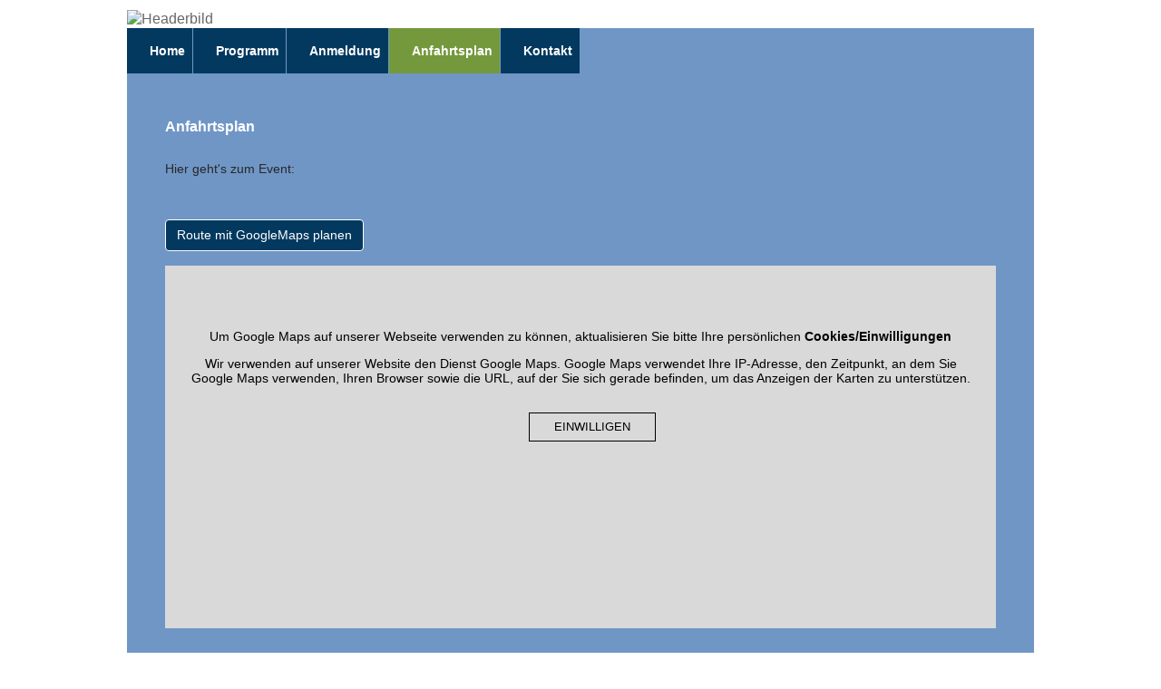

--- FILE ---
content_type: text/html; charset=UTF-8
request_url: https://eventmaker.at/voesi/voesi__wirtschaftsagentur_wien_business_treff_dienstag_24_mai_2016/anfahrtsplan.html
body_size: 8118
content:
<!doctype html>
<html id="html_anfahrtsplan"  lang="de" xml:lang="de" xmlns="http://www.w3.org/1999/xhtml">
<head>
	<meta http-equiv="X-UA-Compatible" content="IE=edge">
	<meta name="viewport" content="width=device-width, initial-scale=1">
	<meta property="og:title" content="VÖSI &amp; Wirtschaftsagentur Wien &quot;Business Treff&quot; DIENSTAG 24. Mai  2016 | 2016-05-24 - 2016-05-24" >
<meta property="twitter:title" content="VÖSI &amp; Wirtschaftsagentur Wien &quot;Business Treff&quot; DIENSTAG 24. Mai  2016 | 2016-05-24 - 2016-05-24" >
<meta property="og:type" content="website" >
<meta property="og:url" content="https://eventmaker.at/voesi/voesi__wirtschaftsagentur_wien_business_treff_dienstag_24_mai_2016/" >
<meta property="og:site_name" content="Eventmaker" >
<meta name="robots" content="index, follow" >	<title>VÖSI &amp; Wirtschaftsagentur Wien &quot;Business Treff&quot; DIENSTAG 24. Mai  2016 | 2016-05-24 - 2016-05-24</title>		<link rel="stylesheet" href="//cdn.braintrust.at/libs/jquery-ui/1.14.1/jquery-ui.min.css">

		<link rel="shortcut icon" href="//cdn.braintrust.at/eventmaker/base/favicon.ico" />
	<link rel="icon" href="//cdn.braintrust.at/eventmaker/base/favicon.ico" />
	
	<link rel="stylesheet" href="//cdn.braintrust.at/libs/bootstrap/5.3.6/css/bootstrap.min.css">

		<link rel="stylesheet" href="/themes/individuell/css/customize.css?t=20251105">
		<link rel="stylesheet" href="//cdn.braintrust.at/libs/fontawesome/6.7.1/css/all.min.css">

	<link rel="stylesheet" href="//cdn.braintrust.at/eventmaker/base/css/cookie-consent/custom-cookie-style.min.css">
<script src="https://cdn.braintrust.at/libs/bt-cookieconsent/1.3.3/bt-cookie-consent.min.js" type="text/javascript"></script>
<script type="text/javascript">
    btCookieConsent.init({
        websiteName: "eventmaker",
        categories: {"required":{"inUse":false,"services":[]},"funktional":{"inUse":true,"required":false,"services":["google-maps"]},"analytic":{"inUse":true,"required":false,"services":["matomo"]},"ads":{"inUse":false,"required":false,"services":["google-adsense","fb-pixel","linkedin-pixel"]}},
        debug: false,
        saveAndCloseButton: true,
        dialogePosition: 'middle',
        backsiteCoverColor: 'rgba(0, 0, 0, 0.7)',
        primaryColor: '#1D4777',
        borderRadius: '5px',
        websiteLogoLocation: "/img/BT_Eventmaker_schwarz_2023.svg",
        websiteLogoWidth: '120px',
        privacyUrl: "/voesi/voesi__wirtschaftsagentur_wien_business_treff_dienstag_24_mai_2016/datenschutz.html",
        customCategoryCollapseIcon: false,
        textColor: {
            title: '#0D0D0D',
            switchText: '#262626',
            privacy: '#262626'
        },
        language: 'de',
        lang: {
            de: {
                allow: 'Ja',
                deny: 'Nein',
                allowAll: 'Alle akzeptieren',
                allowOnlyRequired: 'nur Notwendige',
                close: 'Speichern',
                title: 'Cookies/Einwilligungen',
                dialogeMessage: 'Diese Webseite von [dataController] verwendet Cookies, um Ihnen eine möglichst benutzerfreundliche Erfahrung bieten zu können. Technisch notwendige Cookies sind automatisch gesetzt. Bei allen anderen Cookies bestimmen Sie gemäß § 6 Abs 1 lit a DSGVO, welche benutzt werden dürfen. Diese Einwilligung kann jederzeit und ohne Angabe eines Grundes widerrufen werden.<br><br>Nähere Informationen zu den Cookies und zum Widerruf der Einwilligung finden Sie in der <a href="/voesi/voesi__wirtschaftsagentur_wien_business_treff_dienstag_24_mai_2016/datenschutz.html">Datenschutzerklärung</a>.',
                privacyUrlText: 'Datenschutzbestimmungen',
                categories: {"required":{"title":"Notwendig","details":"Technisch erforderliche Cookies erm\u00f6glichen Ihnen die Navigation auf unserer Website. Sie sorgen daf\u00fcr, dass Sie unsere Website ansehen und darin navigieren k\u00f6nnen. Grundfunktionen, wie die Darstellung und Auswahl von Programmpunkten, Preisen oder die Kaufabwicklung bei Kursen sind ohne sie nicht m\u00f6glich."},"funktional":{"title":"Funktional","details":"Mit funktionalen Cookies bzw. der Einwilligung zur Nutzung von bestimmten Funktionen erm\u00f6glichen und verbessern wir Ihre pers\u00f6nliche Web-Darstellung und k\u00f6nnen Ihnen verbesserte und personalisierte Informationen zur Verf\u00fcgung stellen."},"analytic":{"title":"Statistik","details":"Wir setzen Cookies zu statistischen Zwecken ein, um Ihr Nutzerverhalten besser zu verstehen und Sie bei Ihrer Navigation auf unseren Angebotsseiten zu unterst\u00fctzen. Damit ist es uns zudem m\u00f6glich, Ihre Navigation auf unseren Angebotsseiten zu erfassen und f\u00fcr die bedarfsgerechte Gestaltung unserer Services zu nutzen."},"ads":{"title":"Marketing","details":"Wir speichern Informationen zu Ihrem Nutzerverhalten auf unserer Internetseite und verwenden diese Daten f\u00fcr individuelle Angebote und Kampagnen im Rahmen des Direktmarketings und f\u00fcr mehr Komfort im Rahmen der Nutzung unserer Webseite. Diese Cookies dienen z. B. dazu Ihnen spezielle Angebote auf der Website selbst oder in Mailings zu pr\u00e4sentieren. Zudem soll Ihnen das Surfen auf unsere Seite so attraktiv wie m\u00f6glich gestaltet werden. Die hierf\u00fcr gesetzten Cookies beschleunigen das Laden und Navigieren, da diese Websiteinhalte sichern, damit diese nicht bei jedem neuen Aufrufen neu geladen werden m\u00fcssen. Die Verantwortung und Kontrolle f\u00fcr die Datenverarbeitung liegt bei uns."}},
                services: {"matomo":{"title":"Matomo","details":"\u00dcber Matomo, ehemals Piwik, wird die notwendige Beobachtung und Webanalytik f\u00fcr diese Website von uns selbst durchgef\u00fchrt. <strong>Dabei werden keine personenbezogenen Daten ausgewertet<\/strong>."},"google-maps":{"title":"Google Maps","details":"Wir verwenden auf unserer Website den Dienst Google Maps. Google Maps verwendet Ihre IP-Adresse, den Zeitpunkt, an dem Sie Google Maps verwenden, Ihren Browser sowie die URL, auf der Sie sich gerade befinden, um das Anzeigen der Karten zu unterst\u00fctzen."},"fb-pixel":{"title":"Facebook-Pixel","details":"Auf dieser Website wird ein Cookie von Facebook platziert. Es erm\u00f6glicht uns, Werbekampagnen auf Facebook zu messen und zu optimieren, insbesondere aber sicherzustellen, dass die Facebook\/LinkedIn-Werbung von jenen Usern gesehen wird, die am wahrscheinlichsten an einer solchen Werbung interessiert sind."},"linkedin-pixel":{"title":"LinkedIn-Pixel","details":"Auf dieser Website wird ein Cookie von LinkedIn platziert. Es erm\u00f6glicht uns, Werbekampagnen auf LinkedIn zu messen und zu optimieren, insbesondere aber sicherzustellen, dass die Facebook\/LinkedIn-Werbung von jenen Usern gesehen wird, die am wahrscheinlichsten an einer solchen Werbung interessiert sind."},"google-adsense":{"title":"Google AdSense","details":"AdSense sendet nach jeder Impression, jedem Klick oder jeder anderen Aktivit\u00e4t, die zu einem Aufruf unserer Server f\u00fchrt, ein Cookie an den Browser des Nutzers. Wenn der Browser das Cookie akzeptiert, wird das Cookie im Browser gespeichert. Am h\u00e4ufigsten sendet AdSense ein Cookie an den Browser, wenn ein Nutzer eine Seite besucht, auf der Google-Anzeigen geschaltet werden."},"google-tag-manager":{"title":"Google Tag Manager","details":"Der Google Tag Manager setzt keine Cookies (im leeren Zustand). Der Tag Manager ist nur ein \"Container\", \u00fcber den Sie u.a. verschiedene Tracking- und Remarketing-Codes geb\u00fcndelt einbauen k\u00f6nnen. Wenn Sie beispielsweise Google Analytics \u00fcber den Tag Manager einbinden, werden Cookies gesetzt. Diese Cookies stammen aber von Google Analytics und nicht vom Tag Manager selbst."}},
                placeholderTexts: {
                    'dataController': ''
                },
            }
        }
    })
</script>
	<script src="//cdn.braintrust.at/libs/jquery/jquery-3.7.1.min.js"></script>
	<script src="https://cdn.braintrust.at/libs/ably/2.9.0/ably.min-2.js"></script>

	<script src="//cdn.braintrust.at/libs/jquery-ui/1.14.1/jquery-ui.min.js"></script>
	<script src="//cdn.braintrust.at/libs/jquery-touch-punch/jquery.ui.touch-punch.min.js"></script>
		<script src="/js/functions.min.js?t=20240506"></script>
		<script src="//cdn.braintrust.at/libs/iframe-resizer/3.5.15/iframeResizer.contentWindow.min.js"></script>
	<script src="//cdn.braintrust.at/libs/iframe-resizer/3.5.15/iframeResizer.min.js?ver=4.9.8"></script>

	
	<script src="//cdn.braintrust.at/libs/bootstrap/5.3.6/js/bootstrap.bundle.min.js"></script>

	<script src="//cdn.braintrust.at/libs/cancel-zoom/cancelZoom.min.js"></script>

	<script type="text/javascript">
		$(document).ready(function () {
			$("#contBody img").addClass("bodyImgResp");
			setInterval(function() { countdown("de"); }, 1000);
			$(".bodyImgResp").each(function(){
				$(this).attr('title', $(this).attr('alt'));
			})

			$(document).scroll(function(){
				checkJumpToTop();
			});
		});
	</script>

	<style>
					
				 html{
					 background-color: #ffffff;
				 }
		body{
			padding-top: 10px;
			background-color: #ffffff;
		}
		nav, .navbar-light{
			width: 100%;
			margin-top: 1px;
		background-color: #7096C6 !important;
		margin-bottom: 0px !important;
		border: 0px none #ffffff !important;
		border-radius: 0px !important;
		}
		.countdown{
			font-family: Arial, Open Sans, Arial;
			font-size: 24px;
			text-transform: uppercase;
			line-height: 26px;
			margin-top: -16px;
			padding-bottom: 20px;
			padding-left: 20px;
		}
		.cd-start{
			padding-right: 0px !important;
			margin-top: 20px;
		}
		.countdown img{
			padding: 0px 40px 15px 0px;
			width: 100%;
			height: auto;
		}
		.countdown .timer_weeks,
		.countdown .timer_hours,
		.countdown .timer_seconds{
			color: ;
			line-height: 1.2em !important;
		}
		.countdown .timer_days,
		.countdown .timer_minutes{
			color: ;
			line-height: 1.2em !important;
		}
		a{
			color: #666666;
		}
		a:hover,
		a:focus{
			color: #282828;
		}
		h1{
			font-size: 16px;
			font-family: Arial, Open Sans, Arial;
			color: #ffffff;
			font-weight: bold;				;
		}
		h2{
			color: #282828;
			font-size: 14px;
			font-family: Arial, Open Sans, Arial;
			font-weight: bold;
		}
		h3{
			color: #282828;
			font-size: 14px;
			font-family: Arial, Open Sans, Arial;
			font-weight: bold;
		}
		.container{
			background-color: #fff;
		}
		.page-header{
			border-bottom: none !important;
		}
		.navbar-light .navbar-nav li a{
			padding-left: 25px !important;
							 font-size: 14px ;
		font-family: Arial, Open Sans, Arial;
		color: #ffffff;
		font-weight: bold;														  																										;
		;
		background-color: #03395F !important;
		}
		@media (min-width: 768px){
			.navbar-light .navbar-nav li a{
				margin-right: 1px;
			}
			.cd-start,
			.cd-anmeldung{
				text-align: right;
			}
			.cd-start{
				padding-left: 20%;
			}
			.form-horizontal .form-control-sm .col-form-label{
				font-size: 14px !important;
			}
		}
		@media (max-width: 768px){
			.cd-anmeldung{
				margin-top: 20px;
			}
			.navbar-light .navbar-nav .open .dropdown-menu > li > a:hover, .navbar-light .navbar-nav .open .dropdown-menu > li > a:focus {
				color: #ffffff;
			}
			.navbar-light .navbar-nav .open .dropdown-menu > li > a {
				color: #ffffff;
			}
		}

		.navbar-light .navbar-nav > .open > a, .navbar-light .navbar-nav > .open > a:hover, .navbar-light .navbar-nav > .open > a:focus {
			color: #ffffff;
		}



		
			.navbar-light .navbar-toggler,
			.navbar-light .navbar-toggler:hover,
			.navbar-light .navbar-toggler:focus{
				color: #ffffff;
				border-color: #ffffff;
				background-color: transparent;
			}

		   	.navbar-light .navbar-toggler .icon-bar{
				background-color: #ffffff;
		   	}

		

		.navbar-light .navbar-toggler:hover,
		.navbar-light .navbar-toggler:focus{
			outline: 3px solid #f00;
		}

		.navbar-light .navbar-nav li a:hover,
		.navbar-light .navbar-nav li a:focus,
		.navbar-nav > li.active li a:hover,
		.navbar-nav > li.active li a:focus,
		.navbar-light .navbar-nav > .active > a,
		.navbar-light .navbar-nav > .active > a:hover,
		.navbar-light .navbar-nav > .active > a:focus,
		.navbar-nav > li.active > a,
		.navbar-nav > li.active > a:hover,
		.navbar-nav > li.active > a:focus{
			color: #ffffff;
		background-color: #74993C !important;
		;
		}

		.navbar-light .navbar-nav > .active > a,
		.navbar-light .navbar-nav > .active > a:hover,
		.navbar-light .navbar-nav > .active > a:focus,
		.navbar-nav > li.active > a,
		.navbar-nav > li.active > a:hover,
		.navbar-nav > li.active > a:focus{
		background-color: #74993C !important;
		;
		}

		.customcontent{
			padding: 30px 30px 0px 30px;
			background-color: #7096C6;
			color: #282828;
			font-size: 14px;
			font-family: Arial, Open Sans, Arial;
		}
		.lost-code{
			color: #282828;
			font-size: 14px;
			font-family: Arial, Open Sans, Arial;
		}
		.customcontent_prog{
			padding: 0px;
			background-color: #7096C6;
			color: #282828;
			font-size: 14px;
			font-family: Arial, Open Sans, Arial;
		}

		.btn-light {
			font-size: 14px ;
			font-family: Arial, Open Sans, Arial;
		}

		.btn-primary,
		.owl-prev,
		.owl-next{
			font-size: 14px ;
			font-family: Arial, Open Sans, Arial;
			font-weight: bold;				;
			;
			color: #ffffff;
			background-color: #03395F !important;
			border: 1px #ffffff solid !important;
		}
		.owl-dots .active span{
			background-color: #03395F !important;
		}
		.btn-primary:focus,
		.btn-primary:hover,
		.owl-prev:focus,
		.owl-prev:hover,
		.owl-next:focus,
		.owl-next:hover{
			color: #ffffff !important;
			background-color: #03395F !important;
			border: 1px #ffffff solid !important;
		}

		#zusatz_felder_tab label{
			font-weight: normal;
		}

		.datenschutz_div p:last-of-type:after,
		.datenschutz_div div:last-of-type:after{
			content: "\00a0*";
			font-size: 85%;
		}

		.row.customcontent_prog.dayrow {
			margin-bottom: 10px;
		}

		@media (max-width: 768px) {
			.frage_geblockt,
			.antwort_block{
				display:block;
				text-align:left;
			}
			.antwort_text{
				display:block;
			}
			.geblockt_head{
				display: none;
			}

			.block_input{
				margin: 3px 10px 3px 10px;
				width: 8px;
				padding-right: 15px;
				padding-left: 15px;
				float: left;
				max-width: 13px;
			}
		}

		@media (min-width: 769px) {
			.antwort_block{
				text-align:center;
			}
			.antwort_text{
				display:none;
			}
		}

		/* Q&A */
		.qanda-question .panel-title {
			color: #ffffff;
			font-size: 22px !important;
			line-height: 24px;
			min-height: 22px;
		}
		.qanda-question .panel-body {
			color: #282828;
			font-size: 22px !important;
			line-height: 24px;
			min-height: 10rem;
		}
		.panel-primary{
			border-color: #03395F !important;
		}
		figure .qanda-question {
			margin: 0px 0px 10px 0px !important;
		}
		.qanda-question .buttons {
			font-size: 16px;
			display: block;
			float: right;
		}
		.qanda-question .date {
			font-size: 14px;
			display: block;
			float: right;
			color: #ffffff;
		}
		.btn-refresh{
			margin-bottom: 20px;
			color: #333;
			background-color: #f5f5f5;
			border-color: #ddd;
			padding: 10px 20px;
			font-size: 22px;
		}
		.btn-modview-header{
			margin-top: -5px;
			margin-left: 10px;
			color: #333;
			background-color: #fff;
			border-color: #ddd;
			padding: 0px 5px;
			font-size: 22px;
		}

		.item-font-lg{
			font-size: 48px;
			line-height: 1.0em;
		}

		.item-font-md{
			font-size: 42px;
			line-height: 1.0em;
		}

		.item-font-sm{
			font-size: 26px;
		}

		.item-font-xs{
			font-size: 16px;
		}

		.item-qanda{
			padding: 10px 100px;
		}

		@media (min-width: 992px) and (max-width: 1199px)  {
			.item-font-lg{
				font-size: 40px;
			}

			.item-font-md{
				font-size: 32px;
			}

			.item-font-sm{
				font-size: 24px;
			}

			.item-font-xs{
				font-size: 16px;
			}
		}

		@media (min-width: 769px) and (max-width: 991px)  {
			.item-font-lg{
				font-size: 34px;
			}

			.item-font-md{
				font-size: 28px;
			}

			.item-font-sm{
				font-size: 22px;
			}

			.item-font-xs{
				font-size: 14px;
			}

			.item-qanda{
				padding: 10px 10px 50px 10px;
			}
		}

		@media (max-width: 768px) {
			.item-font-lg{
				font-size: 28px;
			}

			.item-font-md{
				font-size: 24px;
			}

			.item-font-sm{
				font-size: 20px;
			}

			.item-font-xs{
				font-size: 12px;
			}

			.item-qanda{
				padding: 10px 10px 50px 10px;
			}
		}


		/* Tabs mit radio-Buttons */
		.tabbed nav {
			font-size: 22px;
		}
		.tabbed figure>div {
			background: #fff;
			letter-spacing: 0.3px;
			color: #444;
			padding: 10px 10px 30px 10px;
		}

		.voting_table {
			font-size: 22px !important;
			line-height: 24px;
			margin-top: 17px !important;
		}
		.voting_table thead tr {
			background-color: #03395F;
			color: #ffffff;
			min-height: 22px;
		}
		.voting_table tbody tr td:not(:first-child){
			text-align: center;
		}
		.voting_col table.dataTable thead th, table.dataTable thead td{
			padding: 6px 18px !important;
		}
		.voting table.dataTable thead th, .voting table.dataTable tbody td{
			padding: 7px 18px !important;
		}

		@media (min-width: 1200px) {
			.tabbed > input,
			.tabbed nav {
				display: none;
			}

			.tabbed figure>div {
				width: 100%;
				float: left;
			}
		}

		@media (max-width: 1199px) {
			.tabbed figure {
				display: block;
				margin-left: 0;
				border-bottom: 1px solid silver;
				clear: both;
			}

			.tabbed > input,
			.tabbed figure > div { display: none; }

			.tabbed figure>div {
				width: 100% !important;
				border-top: 1px solid silver;
			}
			#qanda:checked ~ figure .qanda,
			#voting:checked ~ figure .voting { display: block; }
			nav label {
				float: left;
				padding: 15px 15px;
				border-top: 1px solid silver;
				border-right: 1px solid silver;
				background-color: #03395F;
				color: #ffffff;
			}

			nav label:nth-child(1) { border-left: 1px solid silver; }
			nav label:hover {
				background: #74993C;
				color: #ffffff;
			}
			nav label:active { background: #ffffff; }

			#qanda:checked ~ nav label[for="qanda"],
			#voting:checked ~ nav label[for="voting"] {
				background: #74993C;
				color: #ffffff;
				position: relative;
				border-bottom: none;
			}

			#qanda:checked ~ nav label[for="qanda"]:after,
			#voting:checked ~ nav label[for="voting"]:after {
				content: "";
				display: block;
				position: absolute;
				height: 2px;
				width: 100%;
				background: white;
				left: 0;
				bottom: -1px;
			}
		}

		.circle-online {
			color: #33CC00;
			cursor: pointer;
		}
		.circle-work {
			color: #fec014;
			cursor: pointer;
		}
		.circle-offline {
			color: #b66214;
			cursor: pointer;
		}

		.programm_table_day,
		.programm_ausgebucht{
			min-height: 27px;
		}

		
									.voting-frage-text,
									.voting-list-item .voting-title {
										font-size: 21px !important;
										line-height: 31.5px;
									}

					</style>

	</head>
<body id="anfahrtsplan" tabindex="-1" class="loadingInProgress">

<a class="skip-main" href="#main">Zum Hauptinhalt springen</a>

<div class="container">

		
		<div class="page-header">
		<div style="margin-right:0px;margin-left:0px;">
			<div class="header_big">
									<a href="https://eventmaker.at/voesi/voesi__wirtschaftsagentur_wien_business_treff_dienstag_24_mai_2016/" aria-label="Bildverlinkung zur Startseite">
												<img class="fluid" src="/uploads/7355/header_web/vosi_webheader_v2.png" style="width: 100%;" alt="Headerbild" />
											</a>
							</div>
		</div>
	</div>

				<nav class="navbar navbar-expand-md navbar-light">
	<div class="container-fluid" style="padding: 0;">
		<button class="navbar-toggler" type="button" data-bs-toggle="collapse" data-bs-target="#navbar-collapse-1" aria-expanded="false" aria-label="Toggle navigation">
			<span class="sr-only">Toggle navigation</span>
			<span class="icon-bar"></span>
			<span class="icon-bar"></span>
			<span class="icon-bar"></span>
		</button>
				<div class="collapse navbar-collapse" id="navbar-collapse-1">
						<ul class="nav navbar-nav me-auto mb-2 mb-lg-0">
								<li class="nav-item navi-border-right ">
					<a class="nav-link nav-item-link" href="/voesi/voesi__wirtschaftsagentur_wien_business_treff_dienstag_24_mai_2016">Home</a>
				</li>
								<li class="nav-item navi-border-right ">
					<a class="nav-link nav-item-link" href="/voesi/voesi__wirtschaftsagentur_wien_business_treff_dienstag_24_mai_2016/programm.html">Programm</a>
				</li>
								<li class="nav-item navi-border-right ">
					<a class="nav-link nav-item-link" href="/voesi/voesi__wirtschaftsagentur_wien_business_treff_dienstag_24_mai_2016/anmeldung.html">Anmeldung</a>
				</li>
								<li class="nav-item navi-border-right  active">
					<a class="nav-link nav-item-link" href="/voesi/voesi__wirtschaftsagentur_wien_business_treff_dienstag_24_mai_2016/anfahrtsplan.html">Anfahrtsplan</a>
				</li>
								<li class="nav-item navi-border-right ">
					<a class="nav-link nav-item-link" href="/voesi/voesi__wirtschaftsagentur_wien_business_treff_dienstag_24_mai_2016/kontakt.html">Kontakt</a>
				</li>
							</ul>
						<div class="navbar-text" style="margin-top: 0; margin-bottom: 8px; margin-right: 0;align-self: end;">
				   			</div>
		</div>
	</div>
</nav>
	
	
	<div id="main" class="customcontent">
				<div class="row" style="margin-right:0px;margin-left:0px;">
							<div class="col-12">
										<h1>Anfahrtsplan</h1>
									</div>
			</div>

			
			<div class="row" id="contBody" style="margin-right:0px;margin-left:0px;margin-top:20px">
				<div class="col-12"><p>Hier geht's zum Event:</p><br><br><a class='btn btn-primary' style='font-weight: normal !important' target='_blank' href='http://maps.google.com/maps?f=d&amp;hl=de&amp;geocode=&amp;saddr=&amp;daddr=1010+Wien+Schmerlingplatz+3&amp;ie=UTF8&amp;z=14'>Route mit GoogleMaps planen</a><br><br><div id="map_canvas" style="color:#000;width: 100%; height: 400px"></div><br></div>			</div>

			
			<br />
		</div>
		
				<div class="container" id="footer_indiv" style="background-color: #7096C6; font-family: Arial, Open Sans, Arial;">
			<div class="row" style="margin-top:0px;margin-bottom:0px;padding: 10px 10px 10px 0px; margin-right:0px;margin-left:0px;">
				<div class="customcontent row" style="margin-left: 0;margin-right: 0;">
					<div class="col-12 col-sm-6" style="text-align:left;">
																			<a href="https://eventmaker.at/voesi/voesi__wirtschaftsagentur_wien_business_treff_dienstag_24_mai_2016/datenschutz.html">Datenschutzerklärung</a> |
																				<a href="#" onclick="btCookieConsent.dialogShow(window.location.pathname);">Cookies/Einwilligungen</a>
																				| <a href="https://eventmaker.at/voesi/voesi__wirtschaftsagentur_wien_business_treff_dienstag_24_mai_2016/impressum.html">Impressum</a>
																									</div>
					<div class="col-12 col-sm-6" style="text-align:right;">
												Powered by <a href="https://www.eventmaker.at" target="_blank"><img src="//cdn.braintrust.at/eventmaker/img/bt_eventmaker_2023.png" alt="EventMaker" height="22" style="margin-top: -5px;" /></a>
											</div>
				</div>
			</div>
		</div>
				<a href='#' id="jumptotop" class="jumptotop" title="Nach oben" aria-label="Nach oben" style="display: none;"><span class="fa-solid fa-angle-up" aria-hidden="true"></span></a>
	</div><!-- /.container-fluid -->

	
	
	<script type="text/javascript">
		$("a#jumptotop").click(function() {
			$("html, body").animate({ scrollTop: 0 }, "slow");
			return false;
		});
	</script>

	
	<script type="text/javascript">
    //<!--
            let mapDivCanvas = document.getElementById("map_canvas");
        
        mapDivCanvas.style.backgroundColor = "#D9D9D9";
        mapDivCanvas.style.textAlign = "center";
        mapDivCanvas.style.paddingTop = "4em";

        let cookieNotAcceptedDiv = document.createElement("div");
        cookieNotAcceptedDiv.id = "cookieNotAcceptedDiv";
        cookieNotAcceptedDiv.setAttribute("data-bt-cookie-category", "funktional");

        let cookieNotAcceptedParagraph = document.createElement("p");
        cookieNotAcceptedParagraph.innerHTML = "Um Google Maps auf unserer Webseite verwenden zu können, aktualisieren Sie bitte Ihre persönlichen ";
        cookieNotAcceptedParagraph.style.cssText =
            "padding: 1em;" +
            "font-size: 1em;";
            
        let cookieEinstellungenLink = document.createElement("a");
        cookieEinstellungenLink.href = "/voesi/voesi__wirtschaftsagentur_wien_business_treff_dienstag_24_mai_2016/datenschutz.html#cookies";
        cookieEinstellungenLink.innerText = "Cookies/Einwilligungen";
        cookieEinstellungenLink.style.color = "#000";
        cookieEinstellungenLink.style.fontWeight = "600";

        let cookieGoogleMapsServiceParagraph = document.createElement("p");
        cookieGoogleMapsServiceParagraph.innerHTML = "Wir verwenden auf unserer Website den Dienst Google Maps. Google Maps verwendet Ihre IP-Adresse, den Zeitpunkt, an dem Sie Google Maps verwenden, Ihren Browser sowie die URL, auf der Sie sich gerade befinden, um das Anzeigen der Karten zu unterstützen. ";
        cookieGoogleMapsServiceParagraph.style.cssText =
            "padding: 1em 1em 0em 1em;" +
            "margin-bottom: 0em;" +
            "font-size: 1em;";
        
        cookieNotAcceptedParagraph.appendChild(cookieEinstellungenLink);
        cookieNotAcceptedParagraph.appendChild(cookieGoogleMapsServiceParagraph);

        let buttonCookieAccept = document.createElement("button");
        buttonCookieAccept.setAttribute("id", "btnCookieAccept");
        buttonCookieAccept.style.cssText =
            "margin-left: 2em;" +
            "font-size: .9em;" +
            "display: inline-block;" +
            "padding: 7px 27px;" +
            "text-decoration: none;" +
            "cursor: pointer;" +
            "background-color: #d9d9d9;" +
            "color: #000000;" +
            "text-transform: uppercase;" +
            "border: 1px solid #000";
        buttonCookieAccept.innerText = "Einwilligen";
        
        buttonCookieAccept.addEventListener("mouseover",function(){
            buttonCookieAccept.style.backgroundColor = "#757575";
            buttonCookieAccept.style.color = "#ffffff";
        });
        buttonCookieAccept.addEventListener("mouseleave",function(){
            buttonCookieAccept.style.backgroundColor = "#d9d9d9";
            buttonCookieAccept.style.color = "#000000";
        });

        cookieNotAcceptedDiv.appendChild(cookieNotAcceptedParagraph);
        cookieNotAcceptedDiv.appendChild(buttonCookieAccept);

        if (!btCookieConsent.hasConsent("funktional")) {
            mapDivCanvas.appendChild(cookieNotAcceptedDiv);
        }
        
        buttonCookieAccept.addEventListener("click", function () {
            btCookieConsent.categoryStart("funktional");
            cookieNotAcceptedDiv.remove();
        });    //-->
</script>
<script type="text/plain" async="async" defer="defer" data-bt-cookie-ask-consent="true" data-bt-cookie-category="funktional" data-bt-cookie-service="google-maps">
    //<!--
    
        let gMapsLinkScript = document.createElement("script");
        gMapsLinkScript.src = "https://maps.googleapis.com/maps/api/js?key=AIzaSyAzLb8VzvLYAIXteTGJYrbcr-Th6Ag4caw&amp;language=de&callback=initialize";
        gMapsLinkScript.setAttribute("async", "async");
        gMapsLinkScript.setAttribute("defer", "defer");
        
        document.head.appendChild(gMapsLinkScript);
    
        function initialize() {
            var event_loc = new google.maps.LatLng(48.20772540,16.35607940);
            var center = new google.maps.LatLng(48.2097254,16.35607940);
            var mapOptions = {
                zoom: 14,
                center: center,
                mapTypeId: google.maps.MapTypeId.ROADMAP
            };
            var map = new google.maps.Map(document.getElementById("map_canvas"),
                mapOptions);
            var marker = new google.maps.Marker({
                position: event_loc,
                map: map,
                title: "VÖSI & Wirtschaftsagentur Wien \"Business Treff\" DIENSTAG 24. Mai  2016"
            });
            var contentString = "Wirtschaftsagentur Wien Expat Center<br>Schmerlingplatz 3<br>1010 Wien<br>Österreich";
            var infowindow = new google.maps.InfoWindow({content: contentString});
            google.maps.event.addListener(marker, "click", function() {
                infowindow.open(map,marker);
            });
            infowindow.open(map,marker);
        }
        
        if (typeof google !== "undefined") {
            google.maps.event.addDomListener(window, "load", initialize);
        }
        //-->
</script>
	

	<!-- Piwik -->
	<script>
	var _paq = _paq || [];
	_paq.push(["setDomains", ["*.eventmaker.at"]]);
			_paq.push(['requireCookieConsent']);
		_paq.push(['trackPageView']);
	_paq.push(['enableLinkTracking']);
	(function () {
		var u = "//pstats1.braintrust.at/";
		_paq.push(['setTrackerUrl', u + 'piwik.php']);
		_paq.push(['setSiteId', 6]);
		var d = document, g = d.createElement('script'), s = d.getElementsByTagName('script')[0];
		g.type = 'text/javascript';
		g.async = true;
		g.defer = true;
		g.src = u + 'piwik.js';
		s.parentNode.insertBefore(g, s);
	})();
</script>
	<script type="text/plain" data-bt-cookie-ask-consent="true" data-bt-cookie-category="analytic">
		_paq.push(['setCookieConsentGiven']);
	</script>
	<noscript><p><img src="//pstats1.braintrust.at/piwik.php?idsite=6" style="border:0;" alt="" /></p></noscript>
	<!-- End Piwik Code -->
	</body>
	</html>


--- FILE ---
content_type: text/css
request_url: https://eventmaker.at/themes/individuell/css/customize.css?t=20251105
body_size: 1806
content:
@import url("/css/microsite.css");
body{
	font-family: "Univers LT W01 45 Light",arial,helvetica,sans-serif;
	margin: 0px;
}
html, body, p, span, div{
	line-height: 1.2em;
}
/* HEADER */
.page-header {
	margin: 0px;
	padding: 0px 0px 0px 0px;
}
/* HEADER END*/

.container{
	padding: 0px;
	max-width: 1000px;
}

/* NAVI */
.navbar-light{
	background-color: #fff;
	border: none;
}
@media (min-width: 768px){
	.navbar-collapse{
		padding-left:0;
		padding-right:0;
	}
	.nav > li > a{
		padding-left:0px;
		padding-right:30px;
	}
}
@media (min-width: 768px){
    .navbar-nav.navbar-right:last-child {
        margin-right: 0;
    }
}
/* NAVI END*/

/* CONTENT */
.veranstaltungsteaser{
	background-repeat: no-repeat;
	overflow: hidden;
}
/* CONTENT END*/

table > thead > tr > th:not(:last-child),
table > tbody > tr > th:not(:last-child),
table > tfoot > tr > th:not(:last-child),
table > thead > tr > td:not(:last-child),
table > tbody > tr > td:not(:last-child),
table > tfoot > tr > td:not(:last-child){
	padding-right:8px;
}
.form-horizontal .control-label{
	text-align: left;
}
.form-horizontal .control-label .as-form-label{
	margin-top: 0;
}
.form-control:disabled,
.form-control:read-only:not(select){
	background-color: #e9ecef;
}
label{
	font-weight: bold;
}
.inline-form-element{
	width:auto;
	display: inline;
}
.empfehlungen_mobile{
	visibility: hidden;
	display: none;
	float:right;
	margin-top:0;
	margin-right: 10px;
}
.empfehlungen{
	display: block;
	visibility: visible;
	position:relative;
	float:right;
	margin-top: 0;
	margin-right: 8px;
}
.bodyImgResp{
	max-width: 100% !important;
	height: auto;
}
@media (max-width: 767px){
	.empfehlungen_mobile{
		visibility: visible;
		display: block;
	}
	.empfehlungen{
		visibility: hidden;
		display: none;
	}
	#anmeldung .btn-primary {
		margin-top: 20px;
	}
}


/* UMFRAGE */
.frage .antwort label,
.frage label{
	font-weight: normal !important;
}

.antwort input[type="checkbox"],
.antwort input[type="radio"]{
	cursor: pointer;
    margin: 3px 10px;
}

@media (min-width: 768px){
	.col-sm-no-lr-padding{
		padding-right: 0px !important;
		padding-left: 0px !important;
	}
	.col-sm-no-l-padding{
		padding-left: 0px !important;
	}
	.col-sm-no-r-padding{
		padding-right: 0px !important;
	}
	.col-country{
		margin-top: 10px;
	}
}

/* Fix of PhotoSwipe description container overflow */
.pswp__container > .pswp__item + div { /* Fix for IE */
	display: -ms-grid;
	-ms-grid-columns: min-content;
}
.pswp__zoom-wrap { /* Fix for all other browsers */
	width: min-content;
	position: relative;
}
.pswp__img {
	position: relative;
}

/** Accessibilty **/
a:hover > img, a:active > img,
a.btn:hover, a.btn:active,
.nav li a:hover, .nav li a:active,
a:hover, a:active{
	outline: none !important;
}

a:focus > img,
#em-gallery .thumbfig:focus-within,
a.btn:focus,
.nav li a:focus,
a:focus{
	outline: 3px solid #f00;
}
a:focus > img,
#em-gallery .thumbfig:focus-within,
a.btn:focus,
.nav li a:focus{
	outline-offset: -2px;
}
.page-header a:focus{
	display: block;
	width: auto;
	height: auto;
}
#jumptotop {
	background-color: #222;
	border-radius: 3px;
	bottom: 8px;
	box-sizing: border-box;
	color: #ffffff;
	font-size: 1.6em;
	height: 36px;
	line-height: 18px;
	opacity: 0.6;
	padding: 6px 10px;
	position: fixed;
	right: 8px;
	z-index: 800;
}
a.skip-main {
	left:-999px;
	position:absolute;
	top:auto;
	width:1px;
	height:1px;
	overflow:hidden;
	z-index:-999;
}
a.skip-main:focus, a.skip-main:active {
	color: #fff;
	background-color:#000;
	left: auto;
	top: auto;
	width: 30%;
	height: auto;
	overflow:auto;
	margin: 10px 35%;
	padding:5px;
	border-radius: 15px;
	border:4px solid yellow;
	text-align:center;
	font-size:1.2em;
	z-index:999;
}
@media (max-width:992px){

	tr.program_row.show_hide_toogle td{
		overflow-wrap: anywhere;
		max-width: 100%;
		padding-left: 2px;
		padding-bottom: 5px;
	}
	tr.program_row.show_hide_toogle.program_day_ td .radio{
		overflow-wrap: normal;


}
}
@media (max-width:767px){
	html, body, div, p, a, span, h3, h4, h5{
		font-size: 1em !important;
	}
	h1{
		font-size: 1.2em !important;
	}
	h2{
		font-size: 1.1em !important;
	}
	table {
		font-size: .9em !important;
	}

	.navbar-toggler{
		float: left;
		margin-left: 15px;
	}

	#anmeldung div > input,
	#anmeldung div > select,
	#anmeldung div > textarea,
	#anmeldung div > table,
	div[id^="zusatz_feld_row"],
	#anmeldung .begleitung_auswahl,
	#anmeldung #prog_row{
		margin-bottom: 15px !important;
	}
	#anmeldung .form-group{
		margin-bottom: 0px;
	}


}

@media (max-width: 576px) {
	/*tr.program_row.show_hide_toogle td .radio{
		display: flex;
		-webkit-flex-direction: row;
		-webkit-flex-wrap: wrap;
		max-width: 100%;
		padding-bottom: 15px;
	}*/

	/*tr.program_row.show_hide_toogle td:nth-child(1) {
		display: inline-block;
	}*/ /*title in new line*/
	tr.program_row.show_hide_toogle td:nth-child(2) {
		width: 100%;
	}
	tr.program_row.show_hide_toogle td + td {
		display: inline-block;
	}


}

@media (max-width: 400px) {
	.table-padding-mobile {
		padding: 0;
	}
}

.stat_block .chart div div div {
	position: relative !important;
}

#voting button{
	-webkit-appearance: none;
	border: 1px solid #adadad;
	background-color: #e1e1e1;
}
#voting button:hover,
#voting button:active{
	background-color: #e5f1fb;
	border: 1px solid #0078d7;
}

.umfrage_form .row {
	margin-bottom: 5px;
}
.umfrage_form .row .t_area {
	margin-bottom: 15px;
}
@media (max-width: 576px){
	.td-hidden{
		display: none;
	}
}
@media (min-width: 992px){
	#statistik .container {
		margin-right: 15% !important;
		margin-left: 15% !important;
		width: 70% !important;
		max-width: 70% !important;
	}
}
#ui-datepicker-div{
	z-index: 99 !important;
}

--- FILE ---
content_type: text/css
request_url: https://cdn.braintrust.at/eventmaker/base/css/cookie-consent/custom-cookie-style.min.css
body_size: 1767
content:
#btCookieConsentDialog{font-size:16px!important}#btCookieConsentDialog a{color:#097ea5!important;font-weight:400!important}#btCookieConsentDialog a:focus,#btCookieConsentDialog a:hover{text-decoration:underline!important}#btCookieConsentDialog .btCookieConsentButton{padding:8px!important}#btCookieConsentDialog .btCookieConsentOnOffSwitch{float:none!important;display:inline-block!important;width:38px!important}#btCookieConsentDialog .btCookieConsentOnOffSwitch-label:focus{box-shadow:none!important;outline:lightgrey solid 1px!important}#btCookieConsentDialog .btCookieConsentSwitchTextDiv{display:inline-block;width:40px;text-align:center!important;position:absolute;padding-top:2px;margin-left:3px}#btCookieConsentSwitchText{color:#1d4777!important;font-weight:700!important}#btCookieConsentDialog.btCookieConsentDialogPositionBottom{width:100%!important}#btCookieConsentDialog #btCookieConsentTitleLogoCont,#btCookieConsentDialog .btCookieConsentServiceDetails,.btCookieConsentAllCookies{margin-bottom:1em}#btCookieConsentDialogTitle{color:#1d4777;display:inline-block;font-size:24px;line-height:28px;margin-top:10px;width:65%}#btCookieConsentDialog #btCookieConsentWebsiteLogo{display:inline-block;width:27%;vertical-align:top;float:right}#btCookieConsentDialog #btCookieConsentWebsiteLogo img{width:100%;height:auto;opacity:.5}@media (min-width:434px){#btCookieConsentDialog #btCookieConsentWebsiteLogo{width:80px}}#btCookieConsentDialogDescription p{margin-bottom:15px}#btCookieConsentButtonAllowAll,#btCookieConsentButtonAllowOnlyRequired,.btCookieConsentButton{display:block;margin:0 auto 10px!important;text-align:center!important;font-size:1em!important;font-weight:400!important;line-height:1.42857143!important;background-color:#595959!important;color:#fff!important;border:1px solid #595959!important;border-radius:3px!important}.btCookieConsentButton{background-color:#fff!important;color:#595959!important;border:1px solid #595959!important}.btCookieConsentButton:focus,.btCookieConsentButton:hover{background-color:#595959!important;color:#fff!important;border:1px solid #595959!important;box-shadow:none!important}#btCookieConsentButtonAllowAll:active,#btCookieConsentButtonAllowAll:focus,#btCookieConsentButtonAllowAll:hover,#btCookieConsentButtonAllowOnlyRequired:active,#btCookieConsentButtonAllowOnlyRequired:focus,#btCookieConsentButtonAllowOnlyRequired:hover{background-color:#f2f2f2!important;color:#595959!important;border:1px solid #595959!important;box-shadow:none!important}#btCookieConsentPrivacy{text-align:center!important;font-size:.9em;margin-bottom:0!important}#btCookieConsentDialog .btCookieConsentOnOffSwitch-inner::before,#btCookieConsentDialog .required-cookie::before{background-color:#949494!important}#btCookieConsentDialog .btCookieConsentOnOffSwitch-label,#btCookieConsentDialog .btCookieConsentOnOffSwitch-switch{border-radius:20px!important;border:none!important}#btCookieConsentDialog .btCookieConsentOnOffSwitch-inner::after,#btCookieConsentDialog .btCookieConsentOnOffSwitch-inner::before{line-height:26px!important;height:23px!important}#btCookieConsentDialog .btCookieConsentOnOffSwitch-inner::after{color:#949494!important;background-color:#e2e2e2!important}#btCookieConsentDialogCustomize{display:block!important}#btCookieConsentDialogCustomize ul{list-style:none;padding-left:0}#btCookieConsentDialog li{margin-top:1em!important;margin-bottom:0!important;width:100%;vertical-align:middle!important}#btCookieConsentDialogCustomize ul ul{list-style:none;padding-left:40px}#btCookieConsentDialog .btCookieConsentCategoryTitle,#btCookieConsentDialog .btCookieConsentServiceTitle{font-weight:700!important}#btCookieConsentDialog .btCookieConsentCategoryDetails,#btCookieConsentDialog .btCookieConsentServiceDetails{font-size:15px}#btCookieConsentDialogCustomize li{display:inline-block}#btCookieConsentDialogCustomize li div:first-of-type{position:relative;float:left;width:calc(100% - 85px)}#btCookieConsentDialogCustomize li div:nth-of-type(2){float:right;display:block}#btCookieConsentDialogCustomize li div:nth-of-type(3){clear:both}#btCookieConsentDialog .btCookieConsentOnOffSwitch-switch{height:17px!important;width:17px!important;border-radius:50%!important;margin:3px!important}.slideDialog{animation:1s slide-up}@keyframes slide-up{from{margin-top:100%}to{margin-top:0}}#btCookieConsentDialog.btCookieConsentDialogPositionMiddle{width:100%!important;max-width:90vw;top:32px;-webkit-border-radius:3px;border-radius:3px;-webkit-box-shadow:0 2px 5px 0 rgba(0,0,0,.2);box-shadow:0 2px 5px 0 rgba(0,0,0,.2);color:#465a75;font-family:"Open Sans Regular",Arial,sans-serif;line-height:24px;font-size:14px;position:relative;padding:32px}.collapsible{cursor:pointer;outline:0}.collapsible:focus{text-decoration:underline}.collapsible::before{content:'\25bc';font-weight:100;display:inline-block;width:13px;height:10px;margin-right:7px;vertical-align:top}.collapsible-active::before{content:"\25b2"}.collapsible-noevers::before{content:"\e114";font-family:'Glyphicons Halflings'}.collapsible-noevers-active::before{content:"\e113";font-family:'Glyphicons Halflings'}#btCookieConsentRoot .content{max-height:0;overflow:hidden;transition:max-height .2s ease-out}.cookie-consent-divider{border-top:1px solid #e2e2e2!important}@media (min-width:520px){#btCookieConsentDialog.btCookieConsentDialogPositionMiddle{max-height:90%!important}#btCookieConsentRoot{overflow:hidden!important}#btCookieConsentDialog{overflow-y:auto!important;max-height:100%}#btCookieConsentDialog::-webkit-scrollbar{width:10px}#btCookieConsentDialog::-webkit-scrollbar-thumb{border-radius:10px;background:#d8d8d8}#btCookieConsentDialog::-webkit-scrollbar-track{margin-right:20px}#btCookieConsentDialog a{text-decoration:none}#btCookieConsentDialogDescription{position:relative}#btCookieConsentDialogMessage,#btCookieConsentDialogShort{position:relative;display:inline-block}#btCookieConsentDialog div,#btCookieConsentDialogMessage{vertical-align:middle!important}.bottomDisplay{text-align:center!important;width:100%}#btCookieConsentButtonAllowAll,.btCookieConsentButton{width:40%;margin:0 auto 10px!important}.bottomDisplay #btCookieConsentButtonAllowAll,.bottomDisplay .btCookieConsentButton{position:relative;display:inline-block;width:40%;max-width:180px}.bottomDisplay #btCookieConsentButtonAllowAll{margin-right:1em!important}.slideDialog{overflow-y:scroll!important}.slideDialog::-webkit-scrollbar{width:11px}.slideDialog::-webkit-scrollbar-thumb{border-radius:10px;background:#d8d8d8}.slideDialog::-webkit-scrollbar-track{margin-right:20px}}@media (min-width:1024px){#btCookieConsentDialog.btCookieConsentDialogPositionMiddle{vertical-align:top!important;max-width:60vw!important}.bottomDisplay{text-align:center!important}.bottomDisplay #btCookieConsentButtonAllowAll,.bottomDisplay .btCookieConsentButton{position:relative;display:inline-block;width:35%}.bottomDisplay #btCookieConsentButtonAllowAll{margin-right:1em!important}}@media (min-width:1366px){#btCookieConsentDialog.btCookieConsentDialogPositionMiddle{max-width:740px!important}}#btCookieConsentDialog input[type=checkbox]:checked+label::before{content:none!important}#btCookieConsentDialog input.input-radio[type=radio]+label>span,#btCookieConsentDialog input[type=checkbox]+label>span{max-width:none!important}

--- FILE ---
content_type: application/javascript
request_url: https://cdn.braintrust.at/libs/cancel-zoom/cancelZoom.min.js
body_size: 160
content:
function cancelZoom(){var e,t,n=document,c=",maximum-scale=",a=/,*maximum\-scale\=\d*\.*\d*/;function o(n){e.content=t+("blur"==n.type?t.match(a,"")?"":c+10:c+1)}this.addEventListener&&n.querySelector&&(e=n.querySelector('meta[name="viewport"]'),t=e.content,this.addEventListener("focus",o,!0),this.addEventListener("blur",o,!1))}jQuery.fn.cancelZoom=function(){return this.each(cancelZoom)},$("input:text,select,textarea").cancelZoom();

--- FILE ---
content_type: text/javascript
request_url: https://eventmaker.at/js/functions.min.js?t=20240506
body_size: 1239
content:
function checkNameHeight(){var e=17;$(".cell_t").each(function(){e<$(this).height()&&(e=$(this).height())}),$(".cell_t").height(e)}function countdown(e){var t=$(".count_seconds").html(),n=$(".count_minutes").html(),a=$(".count_hours").html(),c=$(".count_days").html(),h=$(".count_weeks").html(),o="Week",i="Weeks",s="Day",u="Days",l="Hour",r="Hours",d="Minute",m="Minutes",g="Second",p="Seconds";"de"==e&&(o="Woche",i="Wochen",s="Tag",u="Tage",l="Stunde",r="Stunden",d="Minute",m="Minuten",g="Sekunde",p="Sekunden"),0==t&&0!=n&&(t=60,$(".count_minutes").html(n-1),0==n&&(n=60,$(".count_minutes").html(n-1),$(".count_hours").html(a-1),0==a&&(a=24,$(".count_hours").html(a-1),$(".count_days").html(c-1),0==c&&(c=7,$(".count_days").html(c-1),$(".count_weeks").html(h-1))))),(0!=t||0==t&&0!=n)&&$(".count_seconds").html(t-1),1!=$(".count_seconds").html()?$(".count_descr_seconds").html(p):$(".count_descr_seconds").html(g),1!=$(".count_minutes").html()?$(".count_descr_minutes").html(m):$(".count_descr_minutes").html(d),1!=$(".count_hours").html()?$(".count_descr_hours").html(r):$(".count_descr_hours").html(l),1!=$(".count_days").html()?$(".count_descr_days").html(u):$(".count_descr_days").html(s),1!=$(".count_weeks").html()?$(".count_descr_weeks").html(i):$(".count_descr_weeks").html(o)}function check_bedingungen(e,t,n){$.LoadingOverlay("show"),$.ajax({url:"/ajax/check_bedingungen.php",data:{v_id:e,type:t,variabel:n},dataType:"json",success:function(a){a.ids,$.each(a.ids,function(a,c){$.ajax({url:"/ajax/check_bedingungen.php",data:{v_id:e,type:t,variabel:n,element_id:c},dataType:"json",success:function(t){var n=!0,a=!1;$.each(t.bedingungen,function(e,t){"begleitung"==e&&!0==t&&("checkbox"!=$("#akt_begleitpers").attr("type")&&0==$("#akt_begleitpers").val()||"checkbox"==$("#akt_begleitpers").attr("type")&&!1===$("#akt_begleitpers").prop("checked"))&&(n=!1),"bedingung_antwort_id"==e&&t>0&&!1==$("#zusatz_feld_a_"+t).is(":checked")&&(n=!1),"bedingung_programm_id"==e&&""!=t&&!1==$("#"+t).is(":checked")&&(n=!1),"begl_element"==e&&(a=t)}),!0==n?!1==a?($("#zusatz_feld_row_"+c).show(),$("#zusatz_feld_"+c+":not([data-disabled])").attr("disabled",!1),$("#zusatz_feld_row_"+c+":not([data-disabled])").removeClass("gesperrt"),$("#zusatz_feld_row_"+c+" input:not([data-disabled])").attr("disabled",!1)):$(".zusatz_feld_begl_row_"+c).show():!1==a?($("#zusatz_feld_row_"+c+' input[type="radio"]').each(function(){!0==$(this).is(":checked")&&($(this).prop("checked",!1),check_bedingungen(e,"zusatzfeld",$(this).val()))}),$("#zusatz_feld_row_"+c).hide(),$("#zusatz_feld_"+c).attr("disabled",!0),$("#zusatz_feld_row_"+c).addClass("gesperrt"),$("#zusatz_feld_row_"+c+" input").attr("disabled",!0)):$(".zusatz_feld_begl_row_"+c).hide()},error:function(e){$("#error").html(e.error)}})}),$.LoadingOverlay("hide")},error:function(e){$("#error").html(e.error)}})}function change_weiteren_kontakt(e,t){!0==e?$("#sub").html("Absenden & Begleitung anmelden"):$("#sub").html(t)}function inArray(e,t){for(var n=t.length,a=0;a<n;a++)if(t[a]==e)return!0;return!1}function checkJumpToTop(){$(window).scrollTop()>0?$("#jumptotop").show():$("#jumptotop").hide()}function submitOnce(e){let t=e.querySelectorAll('button, input[type="submit"], input[type="reset"]');t.forEach(e=>{"back"!==e.name&&(e.disabled=!0)})}$(document).ready(function(){$("#mit_dropdown_programm_1").change(function(){var e=$(this).val();e==$("#mit_dropdown_programm_2 option:selected").val()&&$("#mit_dropdown_programm_2").val("0"),$("#mit_dropdown_programm_2 option").each(function(){e==$(this).val()?$(this).hide():$(this).show()})}),$("#vorname").change(function(){$(".zusatz_haupt .vn").html($(this).val()),checkNameHeight()}),$("#nachname").change(function(){$(".zusatz_haupt .nn").html($(this).val()),checkNameHeight()}),$("#begleitung_vorname0").change(function(){$(".zusatz_begl0 .vn").html($(this).val()),checkNameHeight()}),$("#begleitung_nachname0").change(function(){$(".zusatz_begl0 .nn").html($(this).val()),checkNameHeight()}),$("#begleitung_vorname1").change(function(){$(".zusatz_begl1 .vn").html($(this).val()),checkNameHeight()}),$("#begleitung_nachname1").change(function(){$(".zusatz_begl1 .nn").html($(this).val()),checkNameHeight()}),$("#begleitung_vorname2").change(function(){$(".zusatz_begl2 .vn").html($(this).val()),checkNameHeight()}),$("#begleitung_nachname2").change(function(){$(".zusatz_begl2 .nn").html($(this).val()),checkNameHeight()}),$(".cell_z").each(function(){var e=$(this).attr("id");$(".cell_z_"+e.substr(7)).height($(this).height())}),$(".chevron_aufklapper").click(function(){$("#aufklapper_text_"+$(this).attr("id")).is(":visible")?$("#aufklapper_text_"+$(this).attr("id")).fadeOut():$("#aufklapper_text_"+$(this).attr("id")).fadeIn(),$(this).toggleClass("fa-chevron-down").toggleClass("fa-chevron-up")})});

--- FILE ---
content_type: application/javascript
request_url: https://cdn.braintrust.at/libs/ably/2.9.0/ably.min-2.js
body_size: 59758
content:
/*@license Copyright 2015-2022 Ably Real-time Ltd (ably.com)

Ably JavaScript Library v2.9.0
https://github.com/ably/ably-js

Released under the Apache Licence v2.0*/(function (g, f) {
    if ("object" == typeof exports && "object" == typeof module) {
      module.exports = f();
    } else if ("function" == typeof define && define.amd) {
      define([], f);
    } else if ("object" == typeof exports) {
      exports["Ably"] = f();
    } else {
      g["Ably"] = f();
    }
  }(this, () => {
var exports = {};
var module = { exports };
"use strict";var mt=Object.defineProperty,Dr=Object.defineProperties,Hr=Object.getOwnPropertyDescriptor,Gr=Object.getOwnPropertyDescriptors,Fr=Object.getOwnPropertyNames,ft=Object.getOwnPropertySymbols;var zt=Object.prototype.hasOwnProperty,bs=Object.prototype.propertyIsEnumerable;var Ps=(s,t,e)=>t in s?mt(s,t,{enumerable:!0,configurable:!0,writable:!0,value:e}):s[t]=e,E=(s,t)=>{for(var e in t||(t={}))zt.call(t,e)&&Ps(s,e,t[e]);if(ft)for(var e of ft(t))bs.call(t,e)&&Ps(s,e,t[e]);return s},D=(s,t)=>Dr(s,Gr(t));var Cs=(s,t)=>{var e={};for(var n in s)zt.call(s,n)&&t.indexOf(n)<0&&(e[n]=s[n]);if(s!=null&&ft)for(var n of ft(s))t.indexOf(n)<0&&bs.call(s,n)&&(e[n]=s[n]);return e};var As=(s,t)=>{for(var e in t)mt(s,e,{get:t[e],enumerable:!0})},jr=(s,t,e,n)=>{if(t&&typeof t=="object"||typeof t=="function")for(let r of Fr(t))!zt.call(s,r)&&r!==e&&mt(s,r,{get:()=>t[r],enumerable:!(n=Hr(t,r))||n.enumerable});return s};var Wr=s=>jr(mt({},"__esModule",{value:!0}),s);var Ci={};As(Ci,{ErrorInfo:()=>h,Realtime:()=>Ve,Rest:()=>We,default:()=>bi,makeProtocolMessageFromDeserialized:()=>Ln,msgpack:()=>Vt});module.exports=Wr(Ci);var p=class{};var Jt=typeof global!="undefined"?global:typeof window!="undefined"?window:self;function yt(s,t){return`${s}`.padStart(t?3:2,"0")}function Vr(s){return p.Config.logTimestamps?function(t){let e=new Date;s(yt(e.getHours())+":"+yt(e.getMinutes())+":"+yt(e.getSeconds())+"."+yt(e.getMilliseconds(),1)+" "+t)}:function(t){s(t)}}var zr=()=>{var e;let s,t;return typeof((e=Jt==null?void 0:Jt.console)==null?void 0:e.log)=="function"?(s=function(...n){console.log.apply(console,n)},t=console.warn?function(...n){console.warn.apply(console,n)}:s):s=t=function(){},[s,t].map(Vr)},K=class K{constructor(){this.deprecated=(t,e)=>{this.deprecationWarning(`${t} is deprecated and will be removed in a future version. ${e}`)};this.shouldLog=t=>t<=this.logLevel;this.setLog=(t,e)=>{t!==void 0&&(this.logLevel=t),e!==void 0&&(this.logHandler=this.logErrorHandler=e)};this.logLevel=K.defaultLogLevel,this.logHandler=K.defaultLogHandler,this.logErrorHandler=K.defaultLogErrorHandler}static initLogHandlers(){let[t,e]=zr();this.defaultLogHandler=t,this.defaultLogErrorHandler=e,this.defaultLogger=new K}static logActionNoStrip(t,e,n,r){t.logAction(e,n,r)}logAction(t,e,n){this.shouldLog(t)&&(t===1?this.logErrorHandler:this.logHandler)("Ably: "+e+": "+n,t)}renamedClientOption(t,e){this.deprecationWarning(`The \`${t}\` client option has been renamed to \`${e}\`. Please update your code to use \`${e}\` instead. \`${t}\` will be removed in a future version.`)}renamedMethod(t,e,n){this.deprecationWarning(`\`${t}\`\u2019s \`${e}\` method has been renamed to \`${n}\`. Please update your code to use \`${n}\` instead. \`${e}\` will be removed in a future version.`)}deprecationWarning(t){this.shouldLog(1)&&this.logErrorHandler(`Ably: Deprecation warning - ${t}`,1)}};K.defaultLogLevel=1,K.LOG_NONE=0,K.LOG_ERROR=1,K.LOG_MAJOR=2,K.LOG_MINOR=3,K.LOG_MICRO=4,K.logAction=(t,e,n,r)=>{K.logActionNoStrip(t,e,n,r)};var Kt=K,i=Kt;var O={};As(O,{Format:()=>Y,allSame:()=>Zt,allToLowerCase:()=>$e,allToUpperCase:()=>rn,arrChooseN:()=>sn,arrDeleteValue:()=>ks,arrEquals:()=>cn,arrIntersect:()=>ws,arrIntersectOb:()=>Os,arrPopRandomElement:()=>Rt,arrWithoutValue:()=>Yr,cheapRandStr:()=>Te,containsValue:()=>Xr,copy:()=>oe,createMissingPluginError:()=>Ze,dataSizeBytes:()=>tn,decodeBody:()=>B,encodeBody:()=>H,ensureArray:()=>Qt,forInOwnNonNullProperties:()=>Yt,getBackoffCoefficient:()=>Ms,getGlobalObject:()=>Ye,getJitterCoefficient:()=>Es,getRetryTime:()=>Xe,inherits:()=>$r,inspectBody:()=>en,inspectError:()=>w,intersect:()=>$t,isEmpty:()=>Kr,isErrorInfoOrPartialErrorInfo:()=>Qe,isNil:()=>z,isObject:()=>ie,keysArray:()=>pe,matchDerivedChannel:()=>an,mixin:()=>C,parseQueryString:()=>Ae,prototypicalClone:()=>Is,randomString:()=>nn,shallowClone:()=>Qr,shallowEquals:()=>on,throwMissingPluginError:()=>_,toBase64:()=>Ee,toQueryString:()=>le,valuesArray:()=>Xt,whenPromiseSettles:()=>N,withTimeoutAsync:()=>ln});function Ts(s){let t="["+s.constructor.name;return s.message&&(t+=": "+s.message),s.statusCode&&(t+="; statusCode="+s.statusCode),s.code&&(t+="; code="+s.code),s.cause&&(t+="; cause="+w(s.cause)),s.href&&!(s.message&&s.message.indexOf("help.ably.io")>-1)&&(t+="; see "+s.href+" "),t+="]",t}var h=class s extends Error{constructor(e,n,r,o){super(e);typeof Object.setPrototypeOf!="undefined"&&Object.setPrototypeOf(this,s.prototype),this.code=n,this.statusCode=r,this.cause=o}toString(){return Ts(this)}static fromValues(e){let{message:n,code:r,statusCode:o}=e;if(typeof n!="string"||typeof r!="number"||typeof o!="number")throw new Error("ErrorInfo.fromValues(): invalid values: "+p.Config.inspect(e));let a=Object.assign(new s(n,r,o),e);return a.code&&!a.href&&(a.href="https://help.ably.io/error/"+a.code),a}},v=class s extends Error{constructor(e,n,r,o){super(e);typeof Object.setPrototypeOf!="undefined"&&Object.setPrototypeOf(this,s.prototype),this.code=n,this.statusCode=r,this.cause=o}toString(){return Ts(this)}static fromValues(e){let{message:n,code:r,statusCode:o}=e;if(typeof n!="string"||!z(r)&&typeof r!="number"||!z(o)&&typeof o!="number")throw new Error("PartialErrorInfo.fromValues(): invalid values: "+p.Config.inspect(e));let a=Object.assign(new s(n,r,o),e);return a.code&&!a.href&&(a.href="https://help.ably.io/error/"+a.code),a}};function Jr(s){return Math.floor(Math.random()*s.length)}function C(s,...t){for(let e=0;e<t.length;e++){let n=t[e];if(!n)break;for(let r in n)Object.prototype.hasOwnProperty.call(n,r)&&(s[r]=n[r])}return s}function oe(s){return C({},s)}function Qt(s){return z(s)?[]:Array.isArray(s)?s:[s]}function ie(s){return Object.prototype.toString.call(s)=="[object Object]"}function Kr(s){for(let t in s)return!1;return!0}function z(s){return s==null}function Qr(s){let t=new Object;for(let e in s)t[e]=s[e];return t}function Is(s,t){class e{}e.prototype=s;let n=new e;return t&&C(n,t),n}var $r=function(s,t){if(p.Config.inherits){p.Config.inherits(s,t);return}s.super_=t,s.prototype=Is(t.prototype,{constructor:s})};function Xr(s,t){for(let e in s)if(s[e]==t)return!0;return!1}function $t(s,t){return Array.isArray(t)?ws(s,t):Os(s,t)}function ws(s,t){let e=[];for(let n=0;n<s.length;n++){let r=s[n];t.indexOf(r)!=-1&&e.push(r)}return e}function Os(s,t){let e=[];for(let n=0;n<s.length;n++){let r=s[n];r in t&&e.push(r)}return e}function ks(s,t){let e=s.indexOf(t),n=e!=-1;return n&&s.splice(e,1),n}function Yr(s,t){let e=s.slice();return ks(e,t),e}function pe(s,t){let e=[];for(let n in s)t&&!Object.prototype.hasOwnProperty.call(s,n)||e.push(n);return e}function Xt(s,t){let e=[];for(let n in s)t&&!Object.prototype.hasOwnProperty.call(s,n)||e.push(s[n]);return e}function Yt(s,t){for(let e in s)Object.prototype.hasOwnProperty.call(s,e)&&s[e]&&t(e)}function Zt(s,t){if(s.length===0)return!0;let e=s[0][t];return s.every(function(n){return n[t]===e})}var Y=(e=>(e.msgpack="msgpack",e.json="json",e))(Y||{});function Rt(s){return s.splice(Jr(s),1)[0]}function le(s){let t=[];if(s)for(let e in s)t.push(encodeURIComponent(e)+"="+encodeURIComponent(s[e]));return t.length?"?"+t.join("&"):""}function Ae(s){let t,e=/([^?&=]+)=?([^&]*)/g,n={};for(;t=e.exec(s);)n[decodeURIComponent(t[1])]=decodeURIComponent(t[2]);return n}function Qe(s){return typeof s=="object"&&s!==null&&(s instanceof h||s instanceof v)}function w(s){var t,e;return s instanceof Error||((t=s==null?void 0:s.constructor)==null?void 0:t.name)==="ErrorInfo"||((e=s==null?void 0:s.constructor)==null?void 0:e.name)==="PartialErrorInfo"?s.toString():p.Config.inspect(s)}function en(s){return p.BufferUtils.isBuffer(s)?s.toString():typeof s=="string"?s:p.Config.inspect(s)}function tn(s){if(p.BufferUtils.isBuffer(s))return p.BufferUtils.byteLength(s);if(typeof s=="string")return p.Config.stringByteSize(s);if(typeof s=="number")return 8;if(typeof s=="boolean")return 1;throw new Error(`Expected input of Utils.dataSizeBytes to be a string, a number, a boolean or a buffer, but was: ${typeof s}`)}function Te(){return String(Math.random()).substr(2)}var nn=async s=>{let t=await p.Config.getRandomArrayBuffer(s);return p.BufferUtils.base64Encode(t)};function sn(s,t){let e=Math.min(t,s.length),n=s.slice(),r=[];for(let o=0;o<e;o++)r.push(Rt(n));return r}function N(s,t){s.then(e=>{t==null||t(null,e)}).catch(e=>{t==null||t(e)})}function B(s,t,e){return e=="msgpack"?(t||_("MsgPack"),t.decode(s)):JSON.parse(String(s))}function H(s,t,e){return e=="msgpack"?(t||_("MsgPack"),t.encode(s,!0)):JSON.stringify(s)}function $e(s){return s.map(function(t){return t&&t.toLowerCase()})}function rn(s){return s.map(function(t){return t&&t.toUpperCase()})}function Ms(s){return Math.min((s+2)/3,2)}function Es(){return 1-Math.random()*.2}function Xe(s,t){return s*Ms(t)*Es()}function Ye(){return typeof global!="undefined"?global:typeof window!="undefined"?window:self}function on(s,t){return Object.keys(s).every(e=>s[e]===t[e])&&Object.keys(t).every(e=>t[e]===s[e])}function an(s){let t=/^(\[([^?]*)(?:(.*))\])?(.+)$/,e=s.match(t);if(!e||!e.length||e.length<5)throw new h("regex match failed",400,40010);if(e[2])throw new h(`cannot use a derived option with a ${e[2]} channel`,400,40010);return{qualifierParam:e[3]||"",channelName:e[4]}}function Ee(s){let t=p.BufferUtils,e=t.utf8Encode(s);return t.base64Encode(e)}function cn(s,t){return s.length===t.length&&s.every(function(e,n){return e===t[n]})}function Ze(s){return new h(`${s} plugin not provided`,40019,400)}function _(s){throw Ze(s)}async function ln(s,t=5e3,e="Timeout expired"){let n=new h(e,5e4,500);return Promise.race([s,new Promise((r,o)=>setTimeout(()=>o(n),t))])}var un="2.9.0";var eo="ably-js/"+un,j={ENVIRONMENT:"",REST_HOST:"rest.ably.io",REALTIME_HOST:"realtime.ably.io",FALLBACK_HOSTS:["A.ably-realtime.com","B.ably-realtime.com","C.ably-realtime.com","D.ably-realtime.com","E.ably-realtime.com"],PORT:80,TLS_PORT:443,TIMEOUTS:{disconnectedRetryTimeout:15e3,suspendedRetryTimeout:3e4,httpRequestTimeout:1e4,httpMaxRetryDuration:15e3,channelRetryTimeout:15e3,fallbackRetryTimeout:6e5,connectionStateTtl:12e4,realtimeRequestTimeout:1e4,recvTimeout:9e4,webSocketConnectTimeout:1e4,webSocketSlowTimeout:4e3},httpMaxRetryCount:3,maxMessageSize:65536,version:un,protocolVersion:3,agent:eo,getHost:vs,getPort:to,getHttpScheme:no,environmentFallbackHosts:Ss,getFallbackHosts:xs,getHosts:so,checkHost:Us,objectifyOptions:io,normaliseOptions:ao,defaultGetHeaders:co,defaultPostHeaders:lo};function vs(s,t,e){return e?t=t==s.restHost&&s.realtimeHost||t||s.realtimeHost:t=t||s.restHost,t}function to(s,t){return t||s.tls?s.tlsPort:s.port}function no(s){return s.tls?"https://":"http://"}function Ss(s){return[s+"-a-fallback.ably-realtime.com",s+"-b-fallback.ably-realtime.com",s+"-c-fallback.ably-realtime.com",s+"-d-fallback.ably-realtime.com",s+"-e-fallback.ably-realtime.com"]}function xs(s){let t=s.fallbackHosts,e=typeof s.httpMaxRetryCount!="undefined"?s.httpMaxRetryCount:j.httpMaxRetryCount;return t?sn(t,e):[]}function so(s,t){let e=[s.restHost].concat(xs(s));return t?e.map(n=>vs(s,n,!0)):e}function Us(s){if(typeof s!="string")throw new h("host must be a string; was a "+typeof s,4e4,400);if(!s.length)throw new h("host must not be zero-length",4e4,400)}function ro(s,t,e,n){return s.realtimeHost?s.realtimeHost:s.restHost?(i.logAction(n,i.LOG_MINOR,"Defaults.normaliseOptions",'restHost is set to "'+s.restHost+'" but realtimeHost is not set, so setting realtimeHost to "'+s.restHost+'" too. If this is not what you want, please set realtimeHost explicitly.'),s.restHost):t?j.REALTIME_HOST:e+"-"+j.REALTIME_HOST}function oo(s){let t={};for(let e in j.TIMEOUTS)t[e]=s[e]||j.TIMEOUTS[e];return t}function bt(s){let t=j.agent;if(s.agents)for(var e in s.agents)t+=" "+e+"/"+s.agents[e];return t}function io(s,t,e,n,r){if(s===void 0){let a=t?`${e} must be initialized with either a client options object, an Ably API key, or an Ably Token`:`${e} must be initialized with a client options object`;throw i.logAction(n,i.LOG_ERROR,`${e}()`,a),new Error(a)}let o;if(typeof s=="string")if(s.indexOf(":")==-1){if(!t){let a=`${e} cannot be initialized with just an Ably Token; you must provide a client options object with a \`plugins\` property. (Set this Ably Token as the object\u2019s \`token\` property.)`;throw i.logAction(n,i.LOG_ERROR,`${e}()`,a),new Error(a)}o={token:s}}else{if(!t){let a=`${e} cannot be initialized with just an Ably API key; you must provide a client options object with a \`plugins\` property. (Set this Ably API key as the object\u2019s \`key\` property.)`;throw i.logAction(n,i.LOG_ERROR,`${e}()`,a),new Error(a)}o={key:s}}else o=s;return r&&(o=D(E({},o),{plugins:E(E({},r),o.plugins)})),o}function ao(s,t,e){let n=e!=null?e:i.defaultLogger;typeof s.recover=="function"&&s.closeOnUnload===!0&&(i.logAction(n,i.LOG_ERROR,"Defaults.normaliseOptions","closeOnUnload was true and a session recovery function was set - these are mutually exclusive, so unsetting the latter"),s.recover=void 0),"closeOnUnload"in s||(s.closeOnUnload=!s.recover),"queueMessages"in s||(s.queueMessages=!0);let r=s.environment&&String(s.environment).toLowerCase()||j.ENVIRONMENT,o=!r||r==="production";!s.fallbackHosts&&!s.restHost&&!s.realtimeHost&&!s.port&&!s.tlsPort&&(s.fallbackHosts=o?j.FALLBACK_HOSTS:Ss(r));let a=s.restHost||(o?j.REST_HOST:r+"-"+j.REST_HOST),c=ro(s,o,r,n);(s.fallbackHosts||[]).concat(a,c).forEach(Us),s.port=s.port||j.PORT,s.tlsPort=s.tlsPort||j.TLS_PORT,"tls"in s||(s.tls=!0);let l=oo(s);t?"useBinaryProtocol"in s?s.useBinaryProtocol=p.Config.supportsBinary&&s.useBinaryProtocol:s.useBinaryProtocol=p.Config.preferBinary:s.useBinaryProtocol=!1;let u={};s.clientId&&(u["X-Ably-ClientId"]=p.BufferUtils.base64Encode(p.BufferUtils.utf8Encode(s.clientId))),"idempotentRestPublishing"in s||(s.idempotentRestPublishing=!0);let g=null,d=s.connectivityCheckUrl;if(s.connectivityCheckUrl){let[f,y]=s.connectivityCheckUrl.split("?");g=y?Ae(y):{},f.indexOf("://")===-1&&(f="https://"+f),d=f}let m=s.wsConnectivityCheckUrl;return m&&m.indexOf("://")===-1&&(m="wss://"+m),D(E({},s),{realtimeHost:c,restHost:a,maxMessageSize:s.maxMessageSize||j.maxMessageSize,timeouts:l,connectivityCheckParams:g,connectivityCheckUrl:d,wsConnectivityCheckUrl:m,headers:u})}function ve(s,t,e){let n=e||{};if(n.cipher){s||_("Crypto");let r=s.getCipher(n.cipher,t);n.cipher=r.cipherParams,n.channelCipher=r.cipher}else"cipher"in n&&(n.cipher=void 0,n.channelCipher=null);return n}var Bs={json:"application/json",xml:"application/xml",html:"text/html",msgpack:"application/x-msgpack",text:"text/plain"},Pt={format:"json",protocolVersion:j.protocolVersion};function co(s,{format:t=Pt.format,protocolVersion:e=Pt.protocolVersion}={}){return{accept:Bs[t],"X-Ably-Version":e.toString(),"Ably-Agent":bt(s)}}function lo(s,{format:t=Pt.format,protocolVersion:e=Pt.protocolVersion}={}){let n;return{accept:n=Bs[t],"content-type":n,"X-Ably-Version":e.toString(),"Ably-Agent":bt(s)}}var R=j;function _s(s){return Object.assign(j,s)}var hn=class s{constructor(t,e){this.logger=t;this.members=e||[]}call(t,e){for(let n of this.members)if(n)try{n(t,e)}catch(r){i.logAction(this.logger,i.LOG_ERROR,"Multicaster multiple callback handler","Unexpected exception: "+r+"; stack = "+r.stack)}}push(...t){this.members.push(...t)}createPromise(){return new Promise((t,e)=>{this.push((n,r)=>{n?e(n):t(r)})})}resolveAll(t){this.call(null,t)}rejectAll(t){this.call(t)}static create(t,e){let n=new s(t,e);return Object.assign((r,o)=>n.call(r,o),{push:r=>n.push(r),createPromise:()=>n.createPromise(),resolveAll:r=>n.resolveAll(r),rejectAll:r=>n.rejectAll(r)})}},Se=hn;var Ls=(o=>(o.Get="get",o.Delete="delete",o.Post="post",o.Put="put",o.Patch="patch",o))(Ls||{}),x=Ls;var Ns=(c=>(c[c.Success=200]="Success",c[c.NoContent=204]="NoContent",c[c.BadRequest=400]="BadRequest",c[c.Unauthorized=401]="Unauthorized",c[c.Forbidden=403]="Forbidden",c[c.RequestTimeout=408]="RequestTimeout",c[c.InternalServerError=500]="InternalServerError",c))(Ns||{});function qs(s){return s>=200&&s<400}var ge=Ns;var dn=Math.pow(2,17);function uo(){return("000000"+Math.floor(Math.random()*1e16)).slice(-16)}function ho(s){return!!s.connection}function Ds(s){return Qe(s)?(s.code||(s.statusCode===403?s.code=40300:(s.code=40170,s.statusCode=401)),s):new h(w(s),s.code||40170,s.statusCode||401)}var po=(s,t)=>{let e=p.BufferUtils,n=e.utf8Encode(s),r=e.utf8Encode(t),o=e.hmacSha256(n,r);return e.base64Encode(o)};function Hs(s){if(!s)return"";typeof s=="string"&&(s=JSON.parse(s));let t=Object.create(null),e=pe(s,!0);if(!e)return"";e.sort();for(let n=0;n<e.length;n++)t[e[n]]=s[e[n]].sort();return JSON.stringify(t)}function Gs(s,t){if(s.authCallback)i.logAction(t,i.LOG_MINOR,"Auth()","using token auth with authCallback");else if(s.authUrl)i.logAction(t,i.LOG_MINOR,"Auth()","using token auth with authUrl");else if(s.key)i.logAction(t,i.LOG_MINOR,"Auth()","using token auth with client-side signing");else if(s.tokenDetails)i.logAction(t,i.LOG_MINOR,"Auth()","using token auth with supplied token only");else{let e="authOptions must include valid authentication parameters";throw i.logAction(t,i.LOG_ERROR,"Auth()",e),new Error(e)}}function go(s){return"useTokenAuth"in s&&!s.useTokenAuth}function gn(s){return s.useTokenAuth||!go(s)&&(s.authCallback||s.authUrl||s.token||s.tokenDetails)}function fo(s){return!s.key&&!s.authCallback&&!s.authUrl}var mo=0;function yo(){return mo++}var pn=class{constructor(t,e){this.authOptions={};if(this.client=t,this.tokenParams=e.defaultTokenParams||{},this.currentTokenRequestId=null,this.waitingForTokenRequest=null,gn(e))fo(e)&&i.logAction(this.logger,i.LOG_ERROR,"Auth()","Warning: library initialized with a token literal without any way to renew the token when it expires (no authUrl, authCallback, or key). See https://help.ably.io/error/40171 for help"),this._saveTokenOptions(e.defaultTokenParams,e),Gs(this.authOptions,this.logger);else{if(!e.key){let n="No authentication options provided; need one of: key, authUrl, or authCallback (or for testing only, token or tokenDetails)";throw i.logAction(this.logger,i.LOG_ERROR,"Auth()",n),new h(n,40160,401)}i.logAction(this.logger,i.LOG_MINOR,"Auth()","anonymous, using basic auth"),this._saveBasicOptions(e)}}get logger(){return this.client.logger}async authorize(t,e){if(e&&e.key&&this.authOptions.key!==e.key)throw new h("Unable to update auth options with incompatible key",40102,401);try{let n=await this._forceNewToken(t!=null?t:null,e!=null?e:null);return ho(this.client)?new Promise((r,o)=>{this.client.connection.connectionManager.onAuthUpdated(n,(a,c)=>a?o(a):r(c))}):n}catch(n){throw this.client.connection&&n.statusCode===ge.Forbidden&&this.client.connection.connectionManager.actOnErrorFromAuthorize(n),n}}async _forceNewToken(t,e){this.tokenDetails=null,this._saveTokenOptions(t,e),Gs(this.authOptions,this.logger);try{return this._ensureValidAuthCredentials(!0)}finally{delete this.tokenParams.timestamp,delete this.authOptions.queryTime}}async requestToken(t,e){let n=e||this.authOptions,r=t||oe(this.tokenParams),o,a=this.client;if(n.authCallback)i.logAction(this.logger,i.LOG_MINOR,"Auth.requestToken()","using token auth with authCallback"),o=n.authCallback;else if(n.authUrl)i.logAction(this.logger,i.LOG_MINOR,"Auth.requestToken()","using token auth with authUrl"),o=(l,u)=>{let g=C({accept:"application/json, text/plain"},n.authHeaders),d=n.authMethod&&n.authMethod.toLowerCase()==="post",m,f=n.authUrl.indexOf("?");f>-1&&(m=Ae(n.authUrl.slice(f)),n.authUrl=n.authUrl.slice(0,f),d||(n.authParams=C(m,n.authParams)));let y=C({},n.authParams||{},l),P=A=>{var I,X;let T=(I=A.body)!=null?I:null,k=null;if(A.error)i.logAction(this.logger,i.LOG_MICRO,"Auth.requestToken().tokenRequestCallback","Received Error: "+w(A.error));else{let F=(X=A.headers["content-type"])!=null?X:null;Array.isArray(F)?k=F.join(", "):k=F,i.logAction(this.logger,i.LOG_MICRO,"Auth.requestToken().tokenRequestCallback","Received; content-type: "+k+"; body: "+en(T))}if(A.error){u(A.error,null);return}if(A.unpacked){u(null,T);return}if(p.BufferUtils.isBuffer(T)&&(T=T.toString()),!k){u(new h("authUrl response is missing a content-type header",40170,401),null);return}let U=k.indexOf("application/json")>-1,Me=k.indexOf("text/plain")>-1||k.indexOf("application/jwt")>-1;if(!U&&!Me){u(new h("authUrl responded with unacceptable content-type "+k+", should be either text/plain, application/jwt or application/json",40170,401),null);return}if(U){if(T.length>dn){u(new h("authUrl response exceeded max permitted length",40170,401),null);return}try{T=JSON.parse(T)}catch(F){u(new h("Unexpected error processing authURL response; err = "+F.message,40170,401),null);return}}u(null,T,k)};if(i.logAction(this.logger,i.LOG_MICRO,"Auth.requestToken().tokenRequestCallback","Requesting token from "+n.authUrl+"; Params: "+JSON.stringify(y)+"; method: "+(d?"POST":"GET")),d){let A=g||{};A["content-type"]="application/x-www-form-urlencoded";let T=le(y).slice(1);N(this.client.http.doUri(x.Post,n.authUrl,A,T,m),(k,U)=>P(k||U))}else N(this.client.http.doUri(x.Get,n.authUrl,g||{},null,y),(A,T)=>P(A||T))};else if(n.key)i.logAction(this.logger,i.LOG_MINOR,"Auth.requestToken()","using token auth with client-side signing"),o=(l,u)=>{N(this.createTokenRequest(l,n),(g,d)=>u(g,d!=null?d:null))};else{let l="Need a new token, but authOptions does not include any way to request one (no authUrl, authCallback, or key)";throw i.logAction(this.logger,i.LOG_ERROR,"Auth()","library initialized with a token literal without any way to renew the token when it expires (no authUrl, authCallback, or key). See https://help.ably.io/error/40171 for help"),new h(l,40171,403)}"capability"in r&&(r.capability=Hs(r.capability));let c=(l,u)=>{let g=l.keyName,d="/keys/"+g+"/requestToken",m=function(y){return a.baseUri(y)+d},f=R.defaultPostHeaders(this.client.options);n.requestHeaders&&C(f,n.requestHeaders),i.logAction(this.logger,i.LOG_MICRO,"Auth.requestToken().requestToken","Sending POST to "+d+"; Token params: "+JSON.stringify(l)),N(this.client.http.do(x.Post,m,f,JSON.stringify(l),null),(y,P)=>y?u(y):u(P.error,P.body,P.unpacked))};return new Promise((l,u)=>{let g=!1,d=this.client.options.timeouts.realtimeRequestTimeout,m=setTimeout(()=>{g=!0;let f="Token request callback timed out after "+d/1e3+" seconds";i.logAction(this.logger,i.LOG_ERROR,"Auth.requestToken()",f),u(new h(f,40170,401))},d);o(r,(f,y,P)=>{if(g)return;if(clearTimeout(m),f){i.logAction(this.logger,i.LOG_ERROR,"Auth.requestToken()","token request signing call returned error; err = "+w(f)),u(Ds(f));return}if(typeof y=="string"){y.length===0?u(new h("Token string is empty",40170,401)):y.length>dn?u(new h("Token string exceeded max permitted length (was "+y.length+" bytes)",40170,401)):y==="undefined"||y==="null"?u(new h("Token string was literal null/undefined",40170,401)):y[0]==="{"&&!(P&&P.indexOf("application/jwt")>-1)?u(new h("Token was double-encoded; make sure you're not JSON-encoding an already encoded token request or details",40170,401)):l({token:y});return}if(typeof y!="object"||y===null){let T="Expected token request callback to call back with a token string or token request/details object, but got a "+typeof y;i.logAction(this.logger,i.LOG_ERROR,"Auth.requestToken()",T),u(new h(T,40170,401));return}let A=JSON.stringify(y).length;if(A>dn&&!n.suppressMaxLengthCheck){u(new h("Token request/details object exceeded max permitted stringified size (was "+A+" bytes)",40170,401));return}if("issued"in y){l(y);return}if(!("keyName"in y)){let T="Expected token request callback to call back with a token string, token request object, or token details object";i.logAction(this.logger,i.LOG_ERROR,"Auth.requestToken()",T),u(new h(T,40170,401));return}c(y,(T,k,U)=>{if(T){i.logAction(this.logger,i.LOG_ERROR,"Auth.requestToken()","token request API call returned error; err = "+w(T)),u(Ds(T));return}U||(k=JSON.parse(k)),i.logAction(this.logger,i.LOG_MINOR,"Auth.getToken()","token received"),l(k)})})})}async createTokenRequest(t,e){e=e||this.authOptions,t=t||oe(this.tokenParams);let n=e.key;if(!n)throw new h("No key specified",40101,403);let r=n.split(":"),o=r[0],a=r[1];if(!a)throw new h("Invalid key specified",40101,403);if(t.clientId==="")throw new h("clientId can\u2019t be an empty string",40012,400);"capability"in t&&(t.capability=Hs(t.capability));let c=C({keyName:o},t),l=t.clientId||"",u=t.ttl||"",g=t.capability||"";c.timestamp||(c.timestamp=await this._getTimestamp(e&&e.queryTime));let d=c.nonce||(c.nonce=uo()),m=c.timestamp,f=c.keyName+`
`+u+`
`+g+`
`+l+`
`+m+`
`+d+`
`;return c.mac=c.mac||po(f,a),i.logAction(this.logger,i.LOG_MINOR,"Auth.getTokenRequest()","generated signed request"),c}async getAuthParams(){if(this.method=="basic")return{key:this.key};{let t=await this._ensureValidAuthCredentials(!1);if(!t)throw new Error("Auth.getAuthParams(): _ensureValidAuthCredentials returned no error or tokenDetails");return{access_token:t.token}}}async getAuthHeaders(){if(this.method=="basic")return{authorization:"Basic "+this.basicKey};{let t=await this._ensureValidAuthCredentials(!1);if(!t)throw new Error("Auth.getAuthParams(): _ensureValidAuthCredentials returned no error or tokenDetails");return{authorization:"Bearer "+Ee(t.token)}}}_saveBasicOptions(t){this.method="basic",this.key=t.key,this.basicKey=Ee(t.key),this.authOptions=t||{},"clientId"in t&&this._userSetClientId(t.clientId)}_saveTokenOptions(t,e){this.method="token",t&&(this.tokenParams=t),e&&(e.token&&(e.tokenDetails=typeof e.token=="string"?{token:e.token}:e.token),e.tokenDetails&&(this.tokenDetails=e.tokenDetails),"clientId"in e&&this._userSetClientId(e.clientId),this.authOptions=e)}async _ensureValidAuthCredentials(t){let e=this.tokenDetails;if(e){if(this._tokenClientIdMismatch(e.clientId))throw new h("Mismatch between clientId in token ("+e.clientId+") and current clientId ("+this.clientId+")",40102,403);if(!this.client.isTimeOffsetSet()||!e.expires||e.expires>=this.client.getTimestampUsingOffset())return i.logAction(this.logger,i.LOG_MINOR,"Auth.getToken()","using cached token; expires = "+e.expires),e;i.logAction(this.logger,i.LOG_MINOR,"Auth.getToken()","deleting expired token"),this.tokenDetails=null}let n=(this.waitingForTokenRequest||(this.waitingForTokenRequest=Se.create(this.logger))).createPromise();if(this.currentTokenRequestId!==null&&!t)return n;let r=this.currentTokenRequestId=yo(),o,a=null;try{o=await this.requestToken(this.tokenParams,this.authOptions)}catch(l){a=l}if(this.currentTokenRequestId>r)return i.logAction(this.logger,i.LOG_MINOR,"Auth._ensureValidAuthCredentials()","Discarding token request response; overtaken by newer one"),n;this.currentTokenRequestId=null;let c=this.waitingForTokenRequest;return this.waitingForTokenRequest=null,a?(c==null||c.rejectAll(a),n):(c==null||c.resolveAll(this.tokenDetails=o),n)}_userSetClientId(t){if(typeof t=="string"||t===null){if(t==="*")throw new h('Can\u2019t use "*" as a clientId as that string is reserved. (To change the default token request behaviour to use a wildcard clientId, instantiate the library with {defaultTokenParams: {clientId: "*"}}), or if calling authorize(), pass it in as a tokenParam: authorize({clientId: "*"}, authOptions)',40012,400);{let e=this._uncheckedSetClientId(t);if(e)throw e}}else throw new h("clientId must be either a string or null",40012,400)}_uncheckedSetClientId(t){if(this._tokenClientIdMismatch(t)){let e="Unexpected clientId mismatch: client has "+this.clientId+", requested "+t,n=new h(e,40102,401);return i.logAction(this.logger,i.LOG_ERROR,"Auth._uncheckedSetClientId()",e),n}else return this.clientId=this.tokenParams.clientId=t,null}_tokenClientIdMismatch(t){return!!(this.clientId&&this.clientId!=="*"&&t&&t!=="*"&&this.clientId!==t)}static isTokenErr(t){return t.code&&t.code>=40140&&t.code<40150}revokeTokens(t,e){return this.client.rest.revokeTokens(t,e)}async _getTimestamp(t){return this.client.getTimestamp(t||!!this.authOptions.queryTime)}},$=pn;function Ct(s){let t=[];if(s)for(let e in s)t.push(e+"="+s[e]);return t.join("&")}function Ie(s,t){return s+(t?"?":"")+Ct(t)}function Ro(s,t,e,n,r){s.error?i.logActionNoStrip(r,i.LOG_MICRO,"Http."+t+"()","Received Error; "+Ie(e,n)+"; Error: "+w(s.error)):i.logActionNoStrip(r,i.LOG_MICRO,"Http."+t+"()","Received; "+Ie(e,n)+"; Headers: "+Ct(s.headers)+"; StatusCode: "+s.statusCode+"; Body"+(p.BufferUtils.isBuffer(s.body)?" (Base64): "+p.BufferUtils.base64Encode(s.body):": "+s.body))}function Po(s,t,e,n,r){r.shouldLog(i.LOG_MICRO)&&i.logActionNoStrip(r,i.LOG_MICRO,"Http."+s+"()","Sending; "+Ie(t,n)+"; Body"+(p.BufferUtils.isBuffer(e)?" (Base64): "+p.BufferUtils.base64Encode(e):": "+e))}var fe=class{constructor(t){this.client=t;this.platformHttp=new p.Http(t),this.checkConnectivity=this.platformHttp.checkConnectivity?()=>this.platformHttp.checkConnectivity():void 0}get logger(){var t,e;return(e=(t=this.client)==null?void 0:t.logger)!=null?e:i.defaultLogger}get supportsAuthHeaders(){return this.platformHttp.supportsAuthHeaders}get supportsLinkHeaders(){return this.platformHttp.supportsLinkHeaders}_getHosts(t){let e=t.connection,n=e&&e.connectionManager.host;return n?[n].concat(R.getFallbackHosts(t.options)):R.getHosts(t.options)}async do(t,e,n,r,o){try{let a=this.client;if(!a)return{error:new h("http.do called without client",5e4,500)};let c=typeof e=="function"?e:function(m){return a.baseUri(m)+e},l=a._currentFallback;if(l)if(l.validUntil>Date.now()){let m=await this.doUri(t,c(l.host),n,r,o);return m.error&&this.platformHttp.shouldFallback(m.error)?(a._currentFallback=null,this.do(t,e,n,r,o)):m}else a._currentFallback=null;let u=this._getHosts(a);if(u.length===1)return this.doUri(t,c(u[0]),n,r,o);let g=null,d=async(m,f)=>{let y=m.shift();g=g!=null?g:new Date;let P=await this.doUri(t,c(y),n,r,o);return P.error&&this.platformHttp.shouldFallback(P.error)&&m.length?Date.now()-g.getTime()>a.options.timeouts.httpMaxRetryDuration?{error:new h(`Timeout for trying fallback hosts retries. Total elapsed time exceeded the ${a.options.timeouts.httpMaxRetryDuration}ms limit`,50003,500)}:d(m,!0):(f&&(a._currentFallback={host:y,validUntil:Date.now()+a.options.timeouts.fallbackRetryTimeout}),P)};return d(u)}catch(a){return{error:new h(`Unexpected error in Http.do: ${w(a)}`,500,5e4)}}}async doUri(t,e,n,r,o){try{Po(t,e,r,o,this.logger);let a=await this.platformHttp.doUri(t,e,n,r,o);return this.logger.shouldLog(i.LOG_MICRO)&&Ro(a,t,e,o,this.logger),a}catch(a){return{error:new h(`Unexpected error in Http.doUri: ${w(a)}`,500,5e4)}}}};function bo(s,t,e,n){try{e.apply(t,n)}catch(r){i.logAction(s,i.LOG_ERROR,"EventEmitter.emit()","Unexpected listener exception: "+r+"; stack = "+(r&&r.stack))}}function fn(s,t,e){let n,r,o;for(let a=0;a<s.length;a++)if(n=s[a],e&&(n=n[e]),Array.isArray(n)){for(;(r=n.indexOf(t))!==-1;)n.splice(r,1);e&&n.length===0&&delete s[a][e]}else if(ie(n))for(o in n)Object.prototype.hasOwnProperty.call(n,o)&&Array.isArray(n[o])&&fn([n],t,o)}var mn=class{constructor(t){this.logger=t;this.any=[],this.events=Object.create(null),this.anyOnce=[],this.eventsOnce=Object.create(null)}on(...t){if(t.length===1){let e=t[0];if(typeof e=="function")this.any.push(e);else throw new Error("EventListener.on(): Invalid arguments: "+p.Config.inspect(t))}if(t.length===2){let[e,n]=t;if(typeof n!="function")throw new Error("EventListener.on(): Invalid arguments: "+p.Config.inspect(t));if(z(e))this.any.push(n);else if(Array.isArray(e))e.forEach(r=>{this.on(r,n)});else{if(typeof e!="string")throw new Error("EventListener.on(): Invalid arguments: "+p.Config.inspect(t));(this.events[e]||(this.events[e]=[])).push(n)}}}off(...t){if(t.length==0||z(t[0])&&z(t[1])){this.any=[],this.events=Object.create(null),this.anyOnce=[],this.eventsOnce=Object.create(null);return}let[e,n]=t,r=null,o=null;if(t.length===1||!n)typeof e=="function"?r=e:o=e;else{if(typeof n!="function")throw new Error("EventEmitter.off(): invalid arguments:"+p.Config.inspect(t));[o,r]=[e,n]}if(r&&z(o)){fn([this.any,this.events,this.anyOnce,this.eventsOnce],r);return}if(Array.isArray(o)){o.forEach(a=>{this.off(a,r)});return}if(typeof o!="string")throw new Error("EventEmitter.off(): invalid arguments:"+p.Config.inspect(t));r?fn([this.events,this.eventsOnce],r,o):(delete this.events[o],delete this.eventsOnce[o])}listeners(t){if(t){let e=this.events[t]||[];return this.eventsOnce[t]&&Array.prototype.push.apply(e,this.eventsOnce[t]),e.length?e:null}return this.any.length?this.any:null}emit(t,...e){let n={event:t},r=[];this.anyOnce.length&&(Array.prototype.push.apply(r,this.anyOnce),this.anyOnce=[]),this.any.length&&Array.prototype.push.apply(r,this.any);let o=this.eventsOnce[t];o&&(Array.prototype.push.apply(r,o),delete this.eventsOnce[t]);let a=this.events[t];a&&Array.prototype.push.apply(r,a),r.forEach(c=>{bo(this.logger,n,c,e)})}once(...t){let e=t.length;if(e===0||e===1&&typeof t[0]!="function"){let o=t[0];return new Promise(a=>{this.once(o,a)})}let[n,r]=t;if(t.length===1&&typeof n=="function")this.anyOnce.push(n);else if(z(n)){if(typeof r!="function")throw new Error("EventEmitter.once(): Invalid arguments:"+p.Config.inspect(t));this.anyOnce.push(r)}else if(Array.isArray(n)){let o=this,a=function(){let c=Array.prototype.slice.call(arguments);if(n.forEach(function(l){o.off(l,a)}),typeof r!="function")throw new Error("EventEmitter.once(): Invalid arguments:"+p.Config.inspect(t));r.apply(this,c)};n.forEach(function(c){o.on(c,a)})}else{if(typeof n!="string")throw new Error("EventEmitter.once(): Invalid arguments:"+p.Config.inspect(t));let o=this.eventsOnce[n]||(this.eventsOnce[n]=[]);if(r){if(typeof r!="function")throw new Error("EventEmitter.once(): Invalid arguments:"+p.Config.inspect(t));o.push(r)}}}async whenState(t,e){if(typeof t!="string"||typeof e!="string")throw new Error("whenState requires a valid state String argument");return t===e?null:this.once(t)}},M=mn;var b={HEARTBEAT:0,ACK:1,NACK:2,CONNECT:3,CONNECTED:4,DISCONNECT:5,DISCONNECTED:6,CLOSE:7,CLOSED:8,ERROR:9,ATTACH:10,ATTACHED:11,DETACH:12,DETACHED:13,PRESENCE:14,MESSAGE:15,SYNC:16,AUTH:17,ACTIVATE:18,OBJECT:19,OBJECT_SYNC:20,ANNOTATION:21},yn=[];Object.keys(b).forEach(function(s){yn[b[s]]=s});var W={HAS_PRESENCE:1,HAS_BACKLOG:2,RESUMED:4,TRANSIENT:16,ATTACH_RESUME:32,HAS_OBJECTS:128,PRESENCE:65536,PUBLISH:1<<17,SUBSCRIBE:1<<18,PRESENCE_SUBSCRIBE:1<<19,ANNOTATION_PUBLISH:1<<21,ANNOTATION_SUBSCRIBE:1<<22,OBJECT_SUBSCRIBE:1<<24,OBJECT_PUBLISH:1<<25},Fs=Object.keys(W);W.MODE_ALL=W.PRESENCE|W.PUBLISH|W.SUBSCRIBE|W.PRESENCE_SUBSCRIBE|W.ANNOTATION_PUBLISH|W.ANNOTATION_SUBSCRIBE|W.OBJECT_SUBSCRIBE|W.OBJECT_PUBLISH;var At=["PRESENCE","PUBLISH","SUBSCRIBE","PRESENCE_SUBSCRIBE","ANNOTATION_PUBLISH","ANNOTATION_SUBSCRIBE","OBJECT_SUBSCRIBE","OBJECT_PUBLISH"];function Co(s){return!s||!s.channelOptions?{channelOptions:s,plugins:{},baseEncodedPreviousPayload:void 0}:s}function Tt(s,t,e){if(e&&e.cipher){s||_("Crypto");let n=s.getCipher(e.cipher,t);return{cipher:n.cipherParams,channelCipher:n.cipher}}return e!=null?e:{}}async function Ao(s,t){let{data:e,encoding:n}=await js(s.data,s.encoding,t);return s.data=e,s.encoding=n,s}async function js(s,t,e){let n=e.channelCipher,r=s,o=t?t+"/":"";p.BufferUtils.isBuffer(r)||(r=p.BufferUtils.utf8Encode(String(r)),o=o+"utf-8/");let a=await n.encrypt(r);return o=o+"cipher+"+n.algorithm,{data:a,encoding:o}}async function xe(s,t){let e=typeof s.data=="string"||p.BufferUtils.isBuffer(s.data)||s.data===null||s.data===void 0,{data:n,encoding:r}=Ws(s.data,s.encoding,e);return s.data=n,s.encoding=r,t!=null&&t.cipher?Ao(s,t):s}function Ws(s,t,e){if(e)return{data:s,encoding:t};if(ie(s)||Array.isArray(s))return{data:JSON.stringify(s),encoding:t?t+"/json":"json"};throw new h("Data type is unsupported",40013,400)}async function Ue(s,t){let{data:e,encoding:n,error:r}=await Vs(s.data,s.encoding,t);if(s.data=e,s.encoding=n,r)throw r}async function Vs(s,t,e){let n=Co(e),r=s,o=s,a=t,c;if(t){let l=t.split("/"),u,g=l.length,d="";try{for(;(u=g)>0;){let m=l[--g].match(/([-\w]+)(\+([\w-]+))?/);if(!m)break;switch(d=m[1],d){case"base64":o=p.BufferUtils.base64Decode(String(o)),u==l.length&&(r=o);continue;case"utf-8":o=p.BufferUtils.utf8Decode(o);continue;case"json":o=JSON.parse(o);continue;case"cipher":if(n.channelOptions!=null&&n.channelOptions.cipher&&n.channelOptions.channelCipher){let f=m[3],y=n.channelOptions.channelCipher;if(f!=y.algorithm)throw new Error("Unable to decrypt message with given cipher; incompatible cipher params");o=await y.decrypt(o);continue}else throw new Error("Unable to decrypt message; not an encrypted channel");case"vcdiff":if(!n.plugins||!n.plugins.vcdiff)throw new h("Missing Vcdiff decoder (https://github.com/ably-forks/vcdiff-decoder)",40019,400);if(typeof Uint8Array=="undefined")throw new h("Delta decoding not supported on this browser (need ArrayBuffer & Uint8Array)",40020,400);try{let f=n.baseEncodedPreviousPayload;typeof f=="string"&&(f=p.BufferUtils.utf8Encode(f));let y=p.BufferUtils.toBuffer(f);o=p.BufferUtils.toBuffer(o),o=p.BufferUtils.arrayBufferViewToBuffer(n.plugins.vcdiff.decode(o,y)),r=o}catch(f){throw new h("Vcdiff delta decode failed with "+f,40018,400)}continue;default:throw new Error("Unknown encoding")}}}catch(m){let f=m;c=new h(`Error processing the ${d} encoding, decoder returned \u2018${f.message}\u2019`,f.code||40013,400)}finally{a=u<=0?null:l.slice(0,u).join("/")}}return c?{error:c,data:o,encoding:a}:(n.baseEncodedPreviousPayload=r,{data:o,encoding:a})}function Be(...s){let t=s.length>0?"json":"msgpack",{data:e,encoding:n}=zs(this.data,this.encoding,t);return Object.assign({},this,{encoding:n,data:e})}function zs(s,t,e){return!s||!p.BufferUtils.isBuffer(s)?{data:s,encoding:t}:e==="msgpack"?{data:p.BufferUtils.toBuffer(s),encoding:t}:{data:p.BufferUtils.base64Encode(s),encoding:t?t+"/base64":"base64"}}var we={encryptData:js,encodeData:Ws,encodeDataForWire:zs,decodeData:Vs};function et(s){let{id:t,connectionId:e,timestamp:n}=s,r;switch(s.action){case b.MESSAGE:{r=s.messages;break}case b.PRESENCE:case b.SYNC:r=s.presence;break;case b.ANNOTATION:r=s.annotations;break;case b.OBJECT:case b.OBJECT_SYNC:r=s.state;break;default:throw new h("Unexpected action "+s.action,4e4,400)}for(let o=0;o<r.length;o++){let a=r[o];a.connectionId||(a.connectionId=e),a.timestamp||(a.timestamp=n),t&&!a.id&&(a.id=t+":"+o)}}function ue(s,t){let e="["+t;for(let n in s)n==="data"?typeof s.data=="string"?e+="; data="+s.data:p.BufferUtils.isBuffer(s.data)?e+="; data (buffer)="+p.BufferUtils.base64Encode(s.data):typeof s.data!="undefined"&&(e+="; data (json)="+JSON.stringify(s.data)):n&&(n==="extras"||n==="operation")?e+="; "+n+"="+JSON.stringify(s[n]):s[n]!==void 0&&(e+="; "+n+"="+s[n]);return e+="]",e}var ee=class{};var It=class{constructor(t){this.Platform=p;this.ErrorInfo=h;this.Logger=i;this.Defaults=R;this.Utils=O;this.EventEmitter=M;this.MessageEncoding=we;var n,r,o,a,c,l,u,g,d,m;this._additionalHTTPRequestImplementations=(n=t.plugins)!=null?n:null,this.logger=new i,this.logger.setLog(t.logLevel,t.logHandler),i.logAction(this.logger,i.LOG_MICRO,"BaseClient()","initialized with clientOptions "+p.Config.inspect(t)),this._MsgPack=(o=(r=t.plugins)==null?void 0:r.MsgPack)!=null?o:null;let e=this.options=R.normaliseOptions(t,this._MsgPack,this.logger);if(e.key){let f=e.key.match(/^([^:\s]+):([^:.\s]+)$/);if(!f){let y="invalid key parameter";throw i.logAction(this.logger,i.LOG_ERROR,"BaseClient()",y),new h(y,40400,404)}e.keyName=f[1],e.keySecret=f[2]}if("clientId"in e)if(typeof e.clientId=="string"||e.clientId===null){if(e.clientId==="*")throw new h('Can\u2019t use "*" as a clientId as that string is reserved. (To change the default token request behaviour to use a wildcard clientId, use {defaultTokenParams: {clientId: "*"}})',40012,400)}else throw new h("clientId must be either a string or null",40012,400);i.logAction(this.logger,i.LOG_MINOR,"BaseClient()","started; version = "+R.version),this._currentFallback=null,this.serverTimeOffset=null,this.http=new fe(this),this.auth=new $(this,e),this._rest=(a=t.plugins)!=null&&a.Rest?new t.plugins.Rest(this):null,this._Crypto=(l=(c=t.plugins)==null?void 0:c.Crypto)!=null?l:null,this.__FilteredSubscriptions=(g=(u=t.plugins)==null?void 0:u.MessageInteractions)!=null?g:null,this._Annotations=(m=(d=t.plugins)==null?void 0:d.Annotations)!=null?m:null}get rest(){return this._rest||_("Rest"),this._rest}get _FilteredSubscriptions(){return this.__FilteredSubscriptions||_("MessageInteractions"),this.__FilteredSubscriptions}get channels(){return this.rest.channels}get push(){return this.rest.push}device(){var t;return(!((t=this.options.plugins)!=null&&t.Push)||!this.push.LocalDevice)&&_("Push"),this._device||(this._device=this.push.LocalDevice.load(this)),this._device}baseUri(t){return R.getHttpScheme(this.options)+t+":"+R.getPort(this.options,!1)}async stats(t){return this.rest.stats(t)}async time(t){return this.rest.time(t)}async request(t,e,n,r,o,a){return this.rest.request(t,e,n,r,o,a)}batchPublish(t){return this.rest.batchPublish(t)}batchPresence(t){return this.rest.batchPresence(t)}setLog(t){this.logger.setLog(t.level,t.handler)}async getTimestamp(t){return!this.isTimeOffsetSet()&&t?this.time():this.getTimestampUsingOffset()}getTimestampUsingOffset(){return Date.now()+(this.serverTimeOffset||0)}isTimeOffsetSet(){return this.serverTimeOffset!==null}};It.Platform=p;var wt=It;var Rn=class s{toJSON(){var t,e,n;return{id:this.id,deviceSecret:this.deviceSecret,platform:this.platform,formFactor:this.formFactor,clientId:this.clientId,metadata:this.metadata,deviceIdentityToken:this.deviceIdentityToken,push:{recipient:(t=this.push)==null?void 0:t.recipient,state:(e=this.push)==null?void 0:e.state,error:(n=this.push)==null?void 0:n.error}}}toString(){var e,n,r,o;let t="[DeviceDetails";return this.id&&(t+="; id="+this.id),this.platform&&(t+="; platform="+this.platform),this.formFactor&&(t+="; formFactor="+this.formFactor),this.clientId&&(t+="; clientId="+this.clientId),this.metadata&&(t+="; metadata="+this.metadata),this.deviceIdentityToken&&(t+="; deviceIdentityToken="+JSON.stringify(this.deviceIdentityToken)),(e=this.push)!=null&&e.recipient&&(t+="; push.recipient="+JSON.stringify(this.push.recipient)),(n=this.push)!=null&&n.state&&(t+="; push.state="+this.push.state),(r=this.push)!=null&&r.error&&(t+="; push.error="+JSON.stringify(this.push.error)),(o=this.push)!=null&&o.metadata&&(t+="; push.metadata="+this.push.metadata),t+="]",t}static toRequestBody(t,e,n){return H(t,e,n)}static fromResponseBody(t,e,n){return n&&(t=B(t,e,n)),Array.isArray(t)?s.fromValuesArray(t):s.fromValues(t)}static fromValues(t){return t.error=t.error&&h.fromValues(t.error),Object.assign(new s,t)}static fromLocalDevice(t){return Object.assign(new s,t)}static fromValuesArray(t){let e=t.length,n=new Array(e);for(let r=0;r<e;r++)n[r]=s.fromValues(t[r]);return n}},me=Rn;async function Js(s,t,e,n){if(s.http.supportsAuthHeaders){let r=await s.auth.getAuthHeaders();return n(C(r,t),e)}else{let r=await s.auth.getAuthParams();return n(t,C(r,e))}}function To(s,t,e){if(s.err&&!s.body)return{err:s.err};if(s.statusCode===ge.NoContent)return D(E({},s),{body:[],unpacked:!0});let n=s.body;if(!s.unpacked)try{n=B(n,t,e)}catch(c){return Qe(c)?{err:c}:{err:new v(w(c),null)}}if(!n)return{err:new v("unenvelope(): Response body is missing",null)};let{statusCode:r,response:o,headers:a}=n;if(r===void 0)return D(E({},s),{body:n,unpacked:!0});if(r<200||r>=300){let c=o&&o.error||s.err;return c||(c=new Error("Error in unenveloping "+n),c.statusCode=r),{err:c,body:o,headers:a,unpacked:!0,statusCode:r}}return{err:s.err,body:o,headers:a,unpacked:!0,statusCode:r}}function Io(s,t,e,n,r){s.err?i.logAction(r,i.LOG_MICRO,"Resource."+t+"()","Received Error; "+Ie(e,n)+"; Error: "+w(s.err)):i.logAction(r,i.LOG_MICRO,"Resource."+t+"()","Received; "+Ie(e,n)+"; Headers: "+Ct(s.headers)+"; StatusCode: "+s.statusCode+"; Body: "+(p.BufferUtils.isBuffer(s.body)?" (Base64): "+p.BufferUtils.base64Encode(s.body):": "+p.Config.inspect(s.body)))}var Pn=class s{static async get(t,e,n,r,o,a){return s.do(x.Get,t,e,null,n,r,o,a!=null?a:!1)}static async delete(t,e,n,r,o,a){return s.do(x.Delete,t,e,null,n,r,o,a)}static async post(t,e,n,r,o,a,c){return s.do(x.Post,t,e,n,r,o,a,c)}static async patch(t,e,n,r,o,a,c){return s.do(x.Patch,t,e,n,r,o,a,c)}static async put(t,e,n,r,o,a,c){return s.do(x.Put,t,e,n,r,o,a,c)}static async do(t,e,n,r,o,a,c,l){c&&((a=a||{}).envelope=c);let u=e.logger;async function g(m,f){var P;if(u.shouldLog(i.LOG_MICRO)){let A=r;if(((P=m["content-type"])==null?void 0:P.indexOf("msgpack"))>0)try{e._MsgPack||_("MsgPack"),A=e._MsgPack.decode(r)}catch(T){i.logAction(u,i.LOG_MICRO,"Resource."+t+"()","Sending MsgPack Decoding Error: "+w(T))}i.logAction(u,i.LOG_MICRO,"Resource."+t+"()","Sending; "+Ie(n,f)+"; Body: "+A)}let y=await e.http.do(t,n,m,r,f);return y.error&&$.isTokenErr(y.error)?(await e.auth.authorize(null,null),Js(e,m,f,g)):{err:y.error,body:y.body,headers:y.headers,unpacked:y.unpacked,statusCode:y.statusCode}}let d=await Js(e,o,a,g);if(c&&(d=To(d,e._MsgPack,c)),u.shouldLog(i.LOG_MICRO)&&Io(d,t,n,a,u),l){if(d.err)throw d.err;{let m=E({},d);return delete m.err,m}}return d}},S=Pn;function wo(s){let t=s.match(/^\.\/(\w+)\?(.*)$/);return t&&t[2]&&Ae(t[2])}function Oo(s){typeof s=="string"&&(s=s.split(","));let t={};for(let e=0;e<s.length;e++){let n=s[e].match(/^\s*<(.+)>;\s*rel="(\w+)"$/);if(n){let r=wo(n[1]);r&&(t[n[2]]=r)}}return t}function ko(s,t,e){return!(e&&(t||typeof s.code=="number"))}var bn=class{constructor(t,e,n,r,o,a){this.client=t,this.path=e,this.headers=n,this.envelope=r!=null?r:null,this.bodyHandler=o,this.useHttpPaginatedResponse=a||!1}get logger(){return this.client.logger}async get(t){let e=await S.get(this.client,this.path,this.headers,t,this.envelope,!1);return this.handlePage(e)}async delete(t){let e=await S.delete(this.client,this.path,this.headers,t,this.envelope,!1);return this.handlePage(e)}async post(t,e){let n=await S.post(this.client,this.path,e,this.headers,t,this.envelope,!1);return this.handlePage(n)}async put(t,e){let n=await S.put(this.client,this.path,e,this.headers,t,this.envelope,!1);return this.handlePage(n)}async patch(t,e){let n=await S.patch(this.client,this.path,e,this.headers,t,this.envelope,!1);return this.handlePage(n)}async handlePage(t){if(t.err&&ko(t.err,t.body,this.useHttpPaginatedResponse))throw i.logAction(this.logger,i.LOG_ERROR,"PaginatedResource.handlePage()","Unexpected error getting resource: err = "+w(t.err)),t.err;let e,n,r;try{e=t.statusCode==ge.NoContent?[]:await this.bodyHandler(t.body,t.headers||{},t.unpacked)}catch(o){throw t.err||o}return t.headers&&(n=t.headers.Link||t.headers.link)&&(r=Oo(n)),this.useHttpPaginatedResponse?new Cn(this,e,t.headers||{},t.statusCode,r,t.err):new Ot(this,e,r)}},Ot=class{constructor(t,e,n){this.resource=t,this.items=e,this._relParams=n}async first(){if(this.hasFirst())return this.get(this._relParams.first);throw new h("No link to the first page of results",40400,404)}async current(){if(this.hasCurrent())return this.get(this._relParams.current);throw new h("No link to the current page of results",40400,404)}async next(){return this.hasNext()?this.get(this._relParams.next):null}hasFirst(){return this._relParams!=null&&"first"in this._relParams}hasCurrent(){return this._relParams!=null&&"current"in this._relParams}hasNext(){return this._relParams!=null&&"next"in this._relParams}isLast(){return!this.hasNext()}async get(t){let e=this.resource,n=await S.get(e.client,e.path,e.headers,t,e.envelope,!1);return e.handlePage(n)}},Cn=class extends Ot{constructor(e,n,r,o,a,c){super(e,n,a);this.statusCode=o,this.success=o<300&&o>=200,this.headers=r,this.errorCode=c&&c.code,this.errorMessage=c&&c.message}toJSON(){return{items:this.items,statusCode:this.statusCode,success:this.success,headers:this.headers,errorCode:this.errorCode,errorMessage:this.errorMessage}}},V=bn;var Oe=class Oe{toJSON(){return{channel:this.channel,deviceId:this.deviceId,clientId:this.clientId}}toString(){let t="[PushChannelSubscription";return this.channel&&(t+="; channel="+this.channel),this.deviceId&&(t+="; deviceId="+this.deviceId),this.clientId&&(t+="; clientId="+this.clientId),t+="]",t}static fromResponseBody(t,e,n){return n&&(t=B(t,e,n)),Array.isArray(t)?Oe.fromValuesArray(t):Oe.fromValues(t)}static fromValues(t){return Object.assign(new Oe,t)}static fromValuesArray(t){let e=t.length,n=new Array(e);for(let r=0;r<e;r++)n[r]=Oe.fromValues(t[r]);return n}};Oe.toRequestBody=H;var An=Oe,_e=An;var Tn=class{constructor(t){var e;this.client=t,this.admin=new In(t),p.Config.push&&((e=t.options.plugins)!=null&&e.Push)&&(this.stateMachine=new t.options.plugins.Push.ActivationStateMachine(t),this.LocalDevice=t.options.plugins.Push.localDeviceFactory(me))}async activate(t,e){await new Promise((n,r)=>{var o;if(!((o=this.client.options.plugins)!=null&&o.Push)){r(Ze("Push"));return}if(!this.stateMachine){r(new h("This platform is not supported as a target of push notifications",4e4,400));return}if(this.stateMachine.activatedCallback){r(new h("Activation already in progress",4e4,400));return}this.stateMachine.activatedCallback=a=>{if(a){r(a);return}n()},this.stateMachine.updateFailedCallback=e,this.stateMachine.handleEvent(new this.client.options.plugins.Push.CalledActivate(this.stateMachine,t))})}async deactivate(t){await new Promise((e,n)=>{var r;if(!((r=this.client.options.plugins)!=null&&r.Push)){n(Ze("Push"));return}if(!this.stateMachine){n(new h("This platform is not supported as a target of push notifications",4e4,400));return}if(this.stateMachine.deactivatedCallback){n(new h("Deactivation already in progress",4e4,400));return}this.stateMachine.deactivatedCallback=o=>{if(o){n(o);return}e()},this.stateMachine.handleEvent(new this.client.options.plugins.Push.CalledDeactivate(this.stateMachine,t))})}},In=class{constructor(t){this.client=t,this.deviceRegistrations=new wn(t),this.channelSubscriptions=new On(t)}async publish(t,e){let n=this.client,r=n.options.useBinaryProtocol?"msgpack":"json",o=R.defaultPostHeaders(n.options,{format:r}),a={},c=C({recipient:t},e);C(o,n.options.headers),n.options.pushFullWait&&C(a,{fullWait:"true"});let l=H(c,n._MsgPack,r);await S.post(n,"/push/publish",l,o,a,null,!0)}},wn=class{constructor(t){this.client=t}async save(t){let e=this.client,n=me.fromValues(t),r=e.options.useBinaryProtocol?"msgpack":"json",o=R.defaultPostHeaders(e.options,{format:r}),a={};C(o,e.options.headers),e.options.pushFullWait&&C(a,{fullWait:"true"});let c=H(n,e._MsgPack,r),l=await S.put(e,"/push/deviceRegistrations/"+encodeURIComponent(t.id),c,o,a,null,!0);return me.fromResponseBody(l.body,e._MsgPack,l.unpacked?void 0:r)}async get(t){let e=this.client,n=e.options.useBinaryProtocol?"msgpack":"json",r=R.defaultGetHeaders(e.options,{format:n}),o=t.id||t;if(typeof o!="string"||!o.length)throw new h("First argument to DeviceRegistrations#get must be a deviceId string or DeviceDetails",4e4,400);C(r,e.options.headers);let a=await S.get(e,"/push/deviceRegistrations/"+encodeURIComponent(o),r,{},null,!0);return me.fromResponseBody(a.body,e._MsgPack,a.unpacked?void 0:n)}async list(t){let e=this.client,n=e.options.useBinaryProtocol?"msgpack":"json",r=this.client.http.supportsLinkHeaders?void 0:n,o=R.defaultGetHeaders(e.options,{format:n});return C(o,e.options.headers),new V(e,"/push/deviceRegistrations",o,r,async function(a,c,l){return me.fromResponseBody(a,e._MsgPack,l?void 0:n)}).get(t)}async remove(t){let e=this.client,n=e.options.useBinaryProtocol?"msgpack":"json",r=R.defaultGetHeaders(e.options,{format:n}),o={},a=t.id||t;if(typeof a!="string"||!a.length)throw new h("First argument to DeviceRegistrations#remove must be a deviceId string or DeviceDetails",4e4,400);C(r,e.options.headers),e.options.pushFullWait&&C(o,{fullWait:"true"}),await S.delete(e,"/push/deviceRegistrations/"+encodeURIComponent(a),r,o,null,!0)}async removeWhere(t){let e=this.client,n=e.options.useBinaryProtocol?"msgpack":"json",r=R.defaultGetHeaders(e.options,{format:n});C(r,e.options.headers),e.options.pushFullWait&&C(t,{fullWait:"true"}),await S.delete(e,"/push/deviceRegistrations",r,t,null,!0)}},On=class s{constructor(t){this.remove=s.prototype.removeWhere;this.client=t}async save(t){let e=this.client,n=_e.fromValues(t),r=e.options.useBinaryProtocol?"msgpack":"json",o=R.defaultPostHeaders(e.options,{format:r}),a={};C(o,e.options.headers),e.options.pushFullWait&&C(a,{fullWait:"true"});let c=H(n,e._MsgPack,r),l=await S.post(e,"/push/channelSubscriptions",c,o,a,null,!0);return _e.fromResponseBody(l.body,e._MsgPack,l.unpacked?void 0:r)}async list(t){let e=this.client,n=e.options.useBinaryProtocol?"msgpack":"json",r=this.client.http.supportsLinkHeaders?void 0:n,o=R.defaultGetHeaders(e.options,{format:n});return C(o,e.options.headers),new V(e,"/push/channelSubscriptions",o,r,async function(a,c,l){return _e.fromResponseBody(a,e._MsgPack,l?void 0:n)}).get(t)}async removeWhere(t){let e=this.client,n=e.options.useBinaryProtocol?"msgpack":"json",r=R.defaultGetHeaders(e.options,{format:n});C(r,e.options.headers),e.options.pushFullWait&&C(t,{fullWait:"true"}),await S.delete(e,"/push/channelSubscriptions",r,t,null,!0)}async listChannels(t){let e=this.client,n=e.options.useBinaryProtocol?"msgpack":"json",r=this.client.http.supportsLinkHeaders?void 0:n,o=R.defaultGetHeaders(e.options,{format:n});return C(o,e.options.headers),e.options.pushFullWait&&C(t,{fullWait:"true"}),new V(e,"/push/channels",o,r,async function(a,c,l){let u=!l&&n?B(a,e._MsgPack,n):a;for(let g=0;g<u.length;g++)u[g]=String(u[g]);return u}).get(t)}},Ks=Tn;var Qs=["absent","present","enter","leave","update"];async function kn(s,t,e,n){let r=Tt(t,s,n!=null?n:null);return he.fromValues(e).decode(r,s)}async function $s(s,t,e,n){return Promise.all(e.map(function(r){return kn(s,t,r,n)}))}async function Mo(s,t){return he.fromValues(s).decode(t.channelOptions,t.logger)}async function Mt(s,t){return Promise.all(s.map(function(e){return Mo(e,t)}))}var kt=class s extends ee{isSynthesized(){return!this.id||!this.connectionId?!0:this.id.substring(this.connectionId.length,0)!==this.connectionId}parseId(){if(!this.id)throw new Error("parseId(): Presence message does not contain an id");let e=this.id.split(":");return{connectionId:e[0],msgSerial:parseInt(e[1],10),index:parseInt(e[2],10)}}async encode(e){let n=Object.assign(new he,this,{action:Qs.indexOf(this.action||"present")});return xe(n,e)}static fromValues(e){return Object.assign(new s,e)}static fromValuesArray(e){return e.map(n=>s.fromValues(n))}static fromData(e){return e instanceof s?e:s.fromValues({data:e})}toString(){return ue(this,"PresenceMessage")}},he=class s extends ee{toJSON(...e){return Be.call(this,...e)}static fromValues(e){return Object.assign(new s,e)}static fromValuesArray(e){return e.map(n=>s.fromValues(n))}async decode(e,n){let r=Object.assign(new kt,D(E({},this),{action:Qs[this.action]}));try{await Ue(r,e)}catch(o){i.logAction(n,i.LOG_ERROR,"WirePresenceMessage.decode()",w(o))}return r}toString(){return ue(this,"WirePresenceMessage")}},Q=kt;var Mn=class{constructor(t){this.channel=t}get logger(){return this.channel.logger}async get(t){i.logAction(this.logger,i.LOG_MICRO,"RestPresence.get()","channel = "+this.channel.name);let e=this.channel.client,n=e.options.useBinaryProtocol?"msgpack":"json",r=this.channel.client.http.supportsLinkHeaders?void 0:n,o=R.defaultGetHeaders(e.options,{format:n});return C(o,e.options.headers),new V(e,this.channel.client.rest.presenceMixin.basePath(this),o,r,async(a,c,l)=>{let u=l?a:B(a,e._MsgPack,n);return Mt(u,this.channel)}).get(t)}async history(t){return i.logAction(this.logger,i.LOG_MICRO,"RestPresence.history()","channel = "+this.channel.name),this.channel.client.rest.presenceMixin.history(this,t)}},Xs=Mn;var Ys=["message.create","message.update","message.delete","meta","message.summary"];function Eo(s){return Ys[s||0]||"unknown"}function vo(s){let t=0;return s.name&&(t+=s.name.length),s.clientId&&(t+=s.clientId.length),s.extras&&(t+=JSON.stringify(s.extras).length),s.data&&(t+=tn(s.data)),t}async function En(s,t,e,n){let r=Tt(t,s,n!=null?n:null);return ye.fromValues(e).decode(r,s)}async function Zs(s,t,e,n){return Promise.all(e.map(function(r){return En(s,t,r,n)}))}async function So(s,t){return ye.fromValues(s).decode(t.channelOptions,t.logger)}async function er(s,t){return Promise.all(s.map(function(e){return So(e,t)}))}async function vt(s,t){return Promise.all(s.map(e=>e.encode(t)))}var tr=H;function Le(s){let t,e=0;for(let n=0;n<s.length;n++)t=s[n],e+=t.size||(t.size=vo(t));return e}var Et=class s extends ee{expandFields(){this.action==="message.create"&&(this.version&&!this.serial&&(this.serial=this.version),this.timestamp&&!this.createdAt&&(this.createdAt=this.timestamp))}async encode(e){let n=Object.assign(new ye,this,{action:Ys.indexOf(this.action||"message.create")});return xe(n,e)}static fromValues(e){return Object.assign(new s,e)}static fromValuesArray(e){return e.map(n=>s.fromValues(n))}toString(){return ue(this,"Message")}},ye=class s extends ee{toJSON(...e){return Be.call(this,...e)}static fromValues(e){return Object.assign(new s,e)}static fromValuesArray(e){return e.map(n=>s.fromValues(n))}async decodeWithErr(e,n){let r=Object.assign(new Et,D(E({},this),{action:Eo(this.action)})),o;try{await Ue(r,e)}catch(a){i.logAction(n,i.LOG_ERROR,"WireMessage.decode()",w(a)),o=a}return r.expandFields(),{decoded:r,err:o}}async decode(e,n){let{decoded:r}=await this.decodeWithErr(e,n);return r}toString(){return ue(this,"WireMessage")}},te=Et;var xo=9;function Uo(s){return s.every(function(t){return!t.id})}var vn=class{constructor(t,e,n){this._annotations=null;var r,o;i.logAction(t.logger,i.LOG_MINOR,"RestChannel()","started; name = "+e),this.name=e,this.client=t,this.presence=new Xs(this),this.channelOptions=ve((r=t._Crypto)!=null?r:null,this.logger,n),(o=t.options.plugins)!=null&&o.Push&&(this._push=new t.options.plugins.Push.PushChannel(this)),t._Annotations&&(this._annotations=new t._Annotations.RestAnnotations(this))}get annotations(){return this._annotations||_("Annotations"),this._annotations}get push(){return this._push||_("Push"),this._push}get logger(){return this.client.logger}setOptions(t){var e;this.channelOptions=ve((e=this.client._Crypto)!=null?e:null,this.logger,t)}async history(t){return i.logAction(this.logger,i.LOG_MICRO,"RestChannel.history()","channel = "+this.name),this.client.rest.channelMixin.history(this,t)}async publish(...t){let e=t[0],n=t[1],r,o;if(typeof e=="string"||e===null)r=[te.fromValues({name:e,data:n})],o=t[2];else if(ie(e))r=[te.fromValues(e)],o=t[1];else if(Array.isArray(e))r=te.fromValuesArray(e),o=t[1];else throw new h("The single-argument form of publish() expects a message object or an array of message objects",40013,400);o||(o={});let a=this.client,c=a.options,l=c.useBinaryProtocol?"msgpack":"json",u=a.options.idempotentRestPublishing,g=R.defaultPostHeaders(a.options,{format:l});if(C(g,c.headers),u&&Uo(r)){let y=await nn(xo);r.forEach(function(P,A){P.id=y+":"+A.toString()})}let d=await vt(r,this.channelOptions),m=Le(d),f=c.maxMessageSize;if(m>f)throw new h(`Maximum size of messages that can be published at once exceeded (was ${m} bytes; limit is ${f} bytes)`,40009,400);await this._publish(tr(d,a._MsgPack,l),g,o)}async _publish(t,e,n){await S.post(this.client,this.client.rest.channelMixin.basePath(this)+"/messages",t,e,n,null,!0)}async status(){return this.client.rest.channelMixin.status(this)}},nr=vn;var Sn=class s{constructor(t){this.entries=t&&t.entries||void 0,this.schema=t&&t.schema||void 0,this.appId=t&&t.appId||void 0,this.inProgress=t&&t.inProgress||void 0,this.unit=t&&t.unit||void 0,this.intervalId=t&&t.intervalId||void 0}static fromValues(t){return new s(t)}},sr=Sn;var Ne=class{static basePath(t){return"/channels/"+encodeURIComponent(t.name)}static history(t,e){let n=t.client,r=n.options.useBinaryProtocol?"msgpack":"json",o=t.client.http.supportsLinkHeaders?void 0:r,a=R.defaultGetHeaders(n.options,{format:r});return C(a,n.options.headers),new V(n,this.basePath(t)+"/messages",a,o,async function(c,l,u){let g=u?c:B(c,n._MsgPack,r);return er(g,t)}).get(e)}static async status(t){let e=t.client.options.useBinaryProtocol?"msgpack":"json",n=R.defaultPostHeaders(t.client.options,{format:e});return(await S.get(t.client,this.basePath(t),n,{},e,!0)).body}};var St=class{static basePath(t){return Ne.basePath(t.channel)+"/presence"}static async history(t,e){let n=t.channel.client,r=n.options.useBinaryProtocol?"msgpack":"json",o=t.channel.client.http.supportsLinkHeaders?void 0:r,a=R.defaultGetHeaders(n.options,{format:r});return C(a,n.options.headers),new V(n,this.basePath(t)+"/history",a,o,async(c,l,u)=>{let g=u?c:B(c,n._MsgPack,r);return Mt(g,t.channel)}).get(e)}};var qe=class{constructor(t){this.channelMixin=Ne;this.presenceMixin=St;this.Resource=S;this.PaginatedResource=V;this.DeviceDetails=me;this.PushChannelSubscription=_e;this.client=t,this.channels=new xn(this.client),this.push=new Ks(this.client)}async stats(t){let e=R.defaultGetHeaders(this.client.options),n=this.client.options.useBinaryProtocol?"msgpack":"json",r=this.client.http.supportsLinkHeaders?void 0:n;return C(e,this.client.options.headers),new V(this.client,"/stats",e,r,function(o,a,c){let l=c?o:JSON.parse(o);for(let u=0;u<l.length;u++)l[u]=sr.fromValues(l[u]);return l}).get(t)}async time(t){let e=R.defaultGetHeaders(this.client.options);this.client.options.headers&&C(e,this.client.options.headers);let n=l=>this.client.baseUri(l)+"/time",{error:r,body:o,unpacked:a}=await this.client.http.do(x.Get,n,e,null,t);if(r)throw r;a||(o=JSON.parse(o));let c=o[0];if(!c)throw new h("Internal error (unexpected result type from GET /time)",5e4,500);return this.client.serverTimeOffset=c-Date.now(),c}async request(t,e,n,r,o,a){var y;let[c,l,u]=(()=>this.client.options.useBinaryProtocol?(this.client._MsgPack||_("MsgPack"),[this.client._MsgPack.encode,this.client._MsgPack.decode,"msgpack"]):[JSON.stringify,JSON.parse,"json"])(),g=this.client.http.supportsLinkHeaders?void 0:u;r=r||{};let d=t.toLowerCase(),m=d=="get"?R.defaultGetHeaders(this.client.options,{format:u,protocolVersion:n}):R.defaultPostHeaders(this.client.options,{format:u,protocolVersion:n});typeof o!="string"&&(o=(y=c(o))!=null?y:null),C(m,this.client.options.headers),a&&C(m,a);let f=new V(this.client,e,m,g,async function(P,A,T){return Qt(T?P:l(P))},!0);if(!p.Http.methods.includes(d))throw new h("Unsupported method "+d,40500,405);return p.Http.methodsWithBody.includes(d)?f[d](r,o):f[d](r)}async batchPublish(t){let e,n;Array.isArray(t)?(e=t,n=!1):(e=[t],n=!0);let r=this.client.options.useBinaryProtocol?"msgpack":"json",o=R.defaultPostHeaders(this.client.options,{format:r});this.client.options.headers&&C(o,this.client.options.headers);let a=H(e,this.client._MsgPack,r),c=await S.post(this.client,"/messages",a,o,{},null,!0),l=c.unpacked?c.body:B(c.body,this.client._MsgPack,r);return n?l[0]:l}async batchPresence(t){let e=this.client.options.useBinaryProtocol?"msgpack":"json",n=R.defaultPostHeaders(this.client.options,{format:e});this.client.options.headers&&C(n,this.client.options.headers);let r=t.join(","),o=await S.get(this.client,"/presence",n,{channels:r},null,!0);return o.unpacked?o.body:B(o.body,this.client._MsgPack,e)}async revokeTokens(t,e){if(gn(this.client.options))throw new h("Cannot revoke tokens when using token auth",40162,401);let n=this.client.options.keyName,r=e!=null?e:{},o=E({targets:t.map(g=>`${g.type}:${g.value}`)},r),a=this.client.options.useBinaryProtocol?"msgpack":"json",c=R.defaultPostHeaders(this.client.options,{format:a});this.client.options.headers&&C(c,this.client.options.headers);let l=H(o,this.client._MsgPack,a),u=await S.post(this.client,`/keys/${n}/revokeTokens`,l,c,{},null,!0);return u.unpacked?u.body:B(u.body,this.client._MsgPack,a)}},xn=class{constructor(t){this.client=t,this.all=Object.create(null)}get(t,e){t=String(t);let n=this.all[t];return n?e&&n.setOptions(e):this.all[t]=n=new nr(this.client,t,e),n}release(t){delete this.all[String(t)]}};var xt=class extends wt{constructor(t){super(R.objectifyOptions(t,!1,"BaseRest",i.defaultLogger,{Rest:qe}))}};var Ut={Rest:qe};var De=class extends te{static async fromEncoded(t,e){return En(i.defaultLogger,p.Crypto,t,e)}static async fromEncodedArray(t,e){return Zs(i.defaultLogger,p.Crypto,t,e)}static fromValues(t){return te.fromValues(t)}};var He=class extends Q{static async fromEncoded(t,e){return kn(i.defaultLogger,p.Crypto,t,e)}static async fromEncodedArray(t,e){return $s(i.defaultLogger,p.Crypto,t,e)}static fromValues(t){return Q.fromValues(t)}};var rr=["annotation.create","annotation.delete"];async function Un(s,t,e){return ne.fromValues(t).decode(e||{},s)}async function or(s,t,e){return Promise.all(t.map(function(n){return Un(s,n,e)}))}async function Bo(s,t){return ne.fromValues(s).decode(t.channelOptions,t.logger)}async function ir(s,t){return Promise.all(s.map(function(e){return Bo(e,t)}))}var Bt=class s extends ee{async encode(){let e=Object.assign(new ne,this,{action:rr.indexOf(this.action||"annotation.create")});return xe(e,{})}static fromValues(e){return Object.assign(new s,e)}static fromValuesArray(e){return e.map(n=>s.fromValues(n))}toString(){return ue(this,"Annotation")}},ne=class s extends ee{toJSON(...e){return Be.call(this,...e)}static fromValues(e){return Object.assign(new s,e)}static fromValuesArray(e){return e.map(n=>s.fromValues(n))}async decode(e,n){let r=Object.assign(new Bt,D(E({},this),{action:rr[this.action]}));try{await Ue(r,e)}catch(o){i.logAction(n,i.LOG_ERROR,"WireAnnotation.decode()",w(o))}return r}toString(){return ue(this,"WireAnnotation")}},se=Bt;var Ge=class extends se{static async fromEncoded(t,e){return Un(i.defaultLogger,t,e)}static async fromEncodedArray(t,e){return or(i.defaultLogger,t,e)}static fromValues(t){return se.fromValues(t)}};function cr(s){let t;switch(typeof s){case"string":t=s;break;case"object":t=s.serial;break}if(!t||typeof t!="string")throw new h("First argument of annotations.publish() must be either a Message (or at least an object with a string `serial` property) or a message serial (string)",40003,400);return t}function _n(s,t){let e=cr(s);if(!t||typeof t!="object")throw new h("Second argument of annotations.publish() must be an object (the intended annotation to publish)",40003,400);let n=se.fromValues(t);return n.messageSerial=e,n.action||(n.action="annotation.create"),n}function ar(s,t){return s.client.rest.channelMixin.basePath(s)+"/messages/"+encodeURIComponent(t)+"/annotations"}var Bn=class{constructor(t){this.channel=t}async publish(t,e){let n=_n(t,e),r=await n.encode(),o=this.channel.client,a=o.options,c=a.useBinaryProtocol?"msgpack":"json",l=R.defaultPostHeaders(o.options,{format:c}),u={};C(l,o.options.headers);let g=H([r],o._MsgPack,c);await S.post(o,ar(this.channel,n.messageSerial),g,l,u,null,!0)}async delete(t,e){return e.action="annotation.delete",this.publish(t,e)}async get(t,e){let n=this.channel.client,r=cr(t),o=n.options.useBinaryProtocol?"msgpack":"json",a=n.http.supportsLinkHeaders?void 0:o,c=R.defaultGetHeaders(n.options,{format:o});return C(c,n.options.headers),new V(n,ar(this.channel,r),c,a,async(l,u,g)=>{let d=g?l:B(l,n._MsgPack,o);return ir(d,this.channel)}).get(e)}},Re=Bn;var lr=H;function _t(s){let t=[];if(s)for(let e=0;e<s.length;e++)t.push(s[e].toString());return"[ "+t.join(", ")+" ]"}function ur(s,t,e,n,r,o){let a=B(s,t,o);return Lt(a,e,n,r)}function Lt(s,t,e,n){let r;s.error&&(r=h.fromValues(s.error));let o;s.messages&&(o=ye.fromValuesArray(s.messages));let a;t&&s.presence&&(a=t.WirePresenceMessage.fromValuesArray(s.presence));let c;e&&s.annotations&&(c=e.WireAnnotation.fromValuesArray(s.annotations));let l;return n&&s.state&&(l=n.ObjectMessage.fromValuesArray(s.state,O,we)),Object.assign(new tt,D(E({},s),{presence:a,messages:o,annotations:c,state:l,error:r}))}function Ln(s){return t=>{var e;return Lt(t,{PresenceMessage:Q,WirePresenceMessage:he},{Annotation:se,WireAnnotation:ne,RealtimeAnnotations:je,RestAnnotations:Re},(e=s==null?void 0:s.ObjectsPlugin)!=null?e:null)}}function G(s){return Object.assign(new tt,s)}function Fe(s,t,e,n){let r="[ProtocolMessage";s.action!==void 0&&(r+="; action="+yn[s.action]||s.action);let o=["id","channel","channelSerial","connectionId","count","msgSerial","timestamp"],a;for(let c=0;c<o.length;c++)a=o[c],s[a]!==void 0&&(r+="; "+a+"="+s[a]);if(s.messages&&(r+="; messages="+_t(ye.fromValuesArray(s.messages))),s.presence&&t&&(r+="; presence="+_t(t.WirePresenceMessage.fromValuesArray(s.presence))),s.annotations&&e&&(r+="; annotations="+_t(e.WireAnnotation.fromValuesArray(s.annotations))),s.state&&n&&(r+="; state="+_t(n.ObjectMessage.fromValuesArray(s.state,O,we))),s.error&&(r+="; error="+h.fromValues(s.error).toString()),s.auth&&s.auth.accessToken&&(r+="; token="+s.auth.accessToken),s.flags&&(r+="; flags="+Fs.filter(s.hasFlag).join(",")),s.params){let c="";Yt(s.params,function(l){c.length>0&&(c+="; "),c+=l+"="+s.params[l]}),c.length>0&&(r+="; params=["+c+"]")}return r+="]",r}var tt=class{constructor(){this.hasFlag=t=>(this.flags&W[t])>0}setFlag(t){return this.flags=this.flags|W[t]}getMode(){return(this.flags||0)&W.MODE_ALL}encodeModesToFlags(t){t.forEach(e=>this.setFlag(e))}decodeModesFromFlags(){let t=[];return At.forEach(e=>{this.hasFlag(e)&&t.push(e)}),t.length>0?t:void 0}},hr=tt;var Nn=class{constructor(t,e,n,r,o){this.previous=t,this.current=e,e==="attached"&&(this.resumed=n,this.hasBacklog=r),o&&(this.reason=o)}},nt=Nn;var dr=function(){};function _o(s){if(s&&"params"in s&&!ie(s.params))return new h("options.params must be an object",4e4,400);if(s&&"modes"in s){if(!Array.isArray(s.modes))return new h("options.modes must be an array",4e4,400);for(let t=0;t<s.modes.length;t++){let e=s.modes[t];if(!e||typeof e!="string"||!At.includes(String.prototype.toUpperCase.call(e)))return new h("Invalid channel mode: "+e,4e4,400)}}}var qn=class s extends M{constructor(e,n,r){var o,a,c;super(e.logger);this._annotations=null;this._mode=0;this.retryCount=0;this.history=async function(e){i.logAction(this.logger,i.LOG_MICRO,"RealtimeChannel.history()","channel = "+this.name);let n=this.client.rest.channelMixin;if(e&&e.untilAttach){if(this.state!=="attached")throw new h("option untilAttach requires the channel to be attached",4e4,400);if(!this.properties.attachSerial)throw new h("untilAttach was specified and channel is attached, but attachSerial is not defined",4e4,400);delete e.untilAttach,e.from_serial=this.properties.attachSerial}return n.history(this,e)};this.whenState=e=>M.prototype.whenState.call(this,e,this.state);i.logAction(this.logger,i.LOG_MINOR,"RealtimeChannel()","started; name = "+n),this.name=n,this.channelOptions=ve((o=e._Crypto)!=null?o:null,this.logger,r),this.client=e,this._presence=e._RealtimePresence?new e._RealtimePresence.RealtimePresence(this):null,e._Annotations&&(this._annotations=new e._Annotations.RealtimeAnnotations(this)),this.connectionManager=e.connection.connectionManager,this.state="initialized",this.subscriptions=new M(this.logger),this.syncChannelSerial=void 0,this.properties={attachSerial:void 0,channelSerial:void 0},this.setOptions(r),this.errorReason=null,this._attachResume=!1,this._decodingContext={channelOptions:this.channelOptions,plugins:e.options.plugins||{},baseEncodedPreviousPayload:void 0},this._lastPayload={messageId:null,protocolMessageChannelSerial:null,decodeFailureRecoveryInProgress:null},this._allChannelChanges=new M(this.logger),(a=e.options.plugins)!=null&&a.Push&&(this._push=new e.options.plugins.Push.PushChannel(this)),(c=e.options.plugins)!=null&&c.Objects&&(this._objects=new e.options.plugins.Objects.Objects(this))}get presence(){return this._presence||_("RealtimePresence"),this._presence}get annotations(){return this._annotations||_("Annotations"),this._annotations}get push(){return this._push||_("Push"),this._push}get objects(){return this._objects||_("Objects"),this._objects}invalidStateError(){return new h("Channel operation failed as channel state is "+this.state,90001,400,this.errorReason||void 0)}static processListenerArgs(e){return e=Array.prototype.slice.call(e),typeof e[0]=="function"&&e.unshift(null),e}async setOptions(e){var o;let n=this.channelOptions,r=_o(e);if(r)throw r;if(this.channelOptions=ve((o=this.client._Crypto)!=null?o:null,this.logger,e),this._decodingContext&&(this._decodingContext.channelOptions=this.channelOptions),this._shouldReattachToSetOptions(e,n))return this.attachImpl(),new Promise((a,c)=>{this._allChannelChanges.once(["attached","update","detached","failed"],function(l){switch(this.event){case"update":case"attached":a();break;default:c(l.reason)}})})}_shouldReattachToSetOptions(e,n){if(!(this.state==="attached"||this.state==="attaching"))return!1;if(e!=null&&e.params){let r=pr(e.params),o=pr(n.params);if(Object.keys(r).length!==Object.keys(o).length||!on(o,r))return!0}return!!(e!=null&&e.modes&&(!n.modes||!cn(e.modes,n.modes)))}async publish(...e){let n;if(e.length==1)if(ie(e[0]))n=[te.fromValues(e[0])];else if(Array.isArray(e[0]))n=te.fromValuesArray(e[0]);else throw new h("The single-argument form of publish() expects a message object or an array of message objects",40013,400);else n=[te.fromValues({name:e[0],data:e[1]})];let o=this.client.options.maxMessageSize,a=await vt(n,this.channelOptions),c=Le(a);if(c>o)throw new h(`Maximum size of messages that can be published at once exceeded (was ${c} bytes; limit is ${o} bytes)`,40009,400);this.throwIfUnpublishableState(),i.logAction(this.logger,i.LOG_MICRO,"RealtimeChannel.publish()","sending message; channel state is "+this.state+", message count = "+a.length);let l=G({action:b.MESSAGE,channel:this.name,messages:a});return this.sendMessage(l)}throwIfUnpublishableState(){if(!this.connectionManager.activeState())throw this.connectionManager.getError();if(this.state==="failed"||this.state==="suspended")throw this.invalidStateError()}onEvent(e){i.logAction(this.logger,i.LOG_MICRO,"RealtimeChannel.onEvent()","received message");let n=this.subscriptions;for(let r=0;r<e.length;r++){let o=e[r];n.emit(o.name,o)}}async attach(){return this.state==="attached"?null:new Promise((e,n)=>{this._attach(!1,null,(r,o)=>r?n(r):e(o))})}_attach(e,n,r){r||(r=a=>{a&&i.logAction(this.logger,i.LOG_ERROR,"RealtimeChannel._attach()","Channel attach failed: "+a.toString())});let o=this.connectionManager;if(!o.activeState()){r(o.getError());return}(this.state!=="attaching"||e)&&this.requestState("attaching",n),this.once(function(a){switch(this.event){case"attached":r==null||r(null,a);break;case"detached":case"suspended":case"failed":r==null||r(a.reason||o.getError()||new h("Unable to attach; reason unknown; state = "+this.event,9e4,500));break;case"detaching":r==null||r(new h("Attach request superseded by a subsequent detach request",9e4,409));break}})}attachImpl(){i.logAction(this.logger,i.LOG_MICRO,"RealtimeChannel.attachImpl()","sending ATTACH message");let e=G({action:b.ATTACH,channel:this.name,params:this.channelOptions.params,channelSerial:this.properties.channelSerial});this.channelOptions.modes&&e.encodeModesToFlags(rn(this.channelOptions.modes)),this._attachResume&&e.setFlag("ATTACH_RESUME"),this._lastPayload.decodeFailureRecoveryInProgress&&(e.channelSerial=this._lastPayload.protocolMessageChannelSerial),this.sendMessage(e).catch(dr)}async detach(){let e=this.connectionManager;if(!e.activeState())throw e.getError();switch(this.state){case"suspended":this.notifyState("detached");return;case"detached":return;case"failed":throw new h("Unable to detach; channel state = failed",90001,400);default:this.requestState("detaching");case"detaching":return new Promise((n,r)=>{this.once(function(o){switch(this.event){case"detached":n();break;case"attached":case"suspended":case"failed":r(o.reason||e.getError()||new h("Unable to detach; reason unknown; state = "+this.event,9e4,500));break;case"attaching":r(new h("Detach request superseded by a subsequent attach request",9e4,409));break}})})}}detachImpl(){i.logAction(this.logger,i.LOG_MICRO,"RealtimeChannel.detach()","sending DETACH message");let e=G({action:b.DETACH,channel:this.name});this.sendMessage(e).catch(dr)}async subscribe(...e){let[n,r]=s.processListenerArgs(e);if(this.state==="failed")throw h.fromValues(this.invalidStateError());return n&&typeof n=="object"&&!Array.isArray(n)?this.client._FilteredSubscriptions.subscribeFilter(this,n,r):this.subscriptions.on(n,r),this.channelOptions.attachOnSubscribe!==!1?this.attach():null}unsubscribe(...e){var o;let[n,r]=s.processListenerArgs(e);if(typeof n=="object"&&!r||(o=this.filteredSubscriptions)!=null&&o.has(r)){this.client._FilteredSubscriptions.getAndDeleteFilteredSubscriptions(this,n,r).forEach(a=>this.subscriptions.off(a));return}this.subscriptions.off(n,r)}sync(){switch(this.state){case"initialized":case"detaching":case"detached":throw new v("Unable to sync to channel; not attached",4e4);default:}let e=this.connectionManager;if(!e.activeState())throw e.getError();let n=G({action:b.SYNC,channel:this.name});this.syncChannelSerial&&(n.channelSerial=this.syncChannelSerial),e.send(n)}async sendMessage(e){return new Promise((n,r)=>{this.connectionManager.send(e,this.client.options.queueMessages,o=>{o?r(o):n()})})}async sendPresence(e){let n=G({action:b.PRESENCE,channel:this.name,presence:e});return this.sendMessage(n)}sendState(e){let n=G({action:b.OBJECT,channel:this.name,state:e});return this.sendMessage(n)}async processMessage(e){(e.action===b.ATTACHED||e.action===b.MESSAGE||e.action===b.PRESENCE||e.action===b.OBJECT||e.action===b.ANNOTATION)&&this.setChannelSerial(e.channelSerial);let n,r=!1;switch(e.action){case b.ATTACHED:{this.properties.attachSerial=e.channelSerial,this._mode=e.getMode(),this.params=e.params||{};let o=e.decodeModesFromFlags();this.modes=o&&$e(o)||void 0;let a=e.hasFlag("RESUMED"),c=e.hasFlag("HAS_PRESENCE"),l=e.hasFlag("HAS_BACKLOG"),u=e.hasFlag("HAS_OBJECTS");if(this.state==="attached"){a||(this._presence&&this._presence.onAttached(c),this._objects&&this._objects.onAttached(u));let g=new nt(this.state,this.state,a,l,e.error);this._allChannelChanges.emit("update",g),(!a||this.channelOptions.updateOnAttached)&&this.emit("update",g)}else this.state==="detaching"?this.checkPendingState():this.notifyState("attached",e.error,a,c,l,u);break}case b.DETACHED:{let o=e.error?h.fromValues(e.error):new h("Channel detached",90001,404);this.state==="detaching"?this.notifyState("detached",o):this.state==="attaching"?this.notifyState("suspended",o):(this.state==="attached"||this.state==="suspended")&&this.requestState("attaching",o);break}case b.SYNC:if(r=!0,n=this.syncChannelSerial=e.channelSerial,!e.presence)break;case b.PRESENCE:{if(!e.presence)break;et(e);let o=this.channelOptions;if(this._presence){let a=await Promise.all(e.presence.map(c=>c.decode(o,this.logger)));this._presence.setPresence(a,r,n)}break}case b.OBJECT:case b.OBJECT_SYNC:{if(!this._objects||!e.state)return;et(e);let o=e.state,a=this.client.connection.connectionManager.getActiveTransportFormat();await Promise.all(o.map(c=>this.client._objectsPlugin.ObjectMessage.decode(c,this.client,this.logger,i,O,a))),e.action===b.OBJECT?this._objects.handleObjectMessages(o):this._objects.handleObjectSyncMessages(o,e.channelSerial);break}case b.MESSAGE:{if(this.state!=="attached"){i.logAction(this.logger,i.LOG_MAJOR,"RealtimeChannel.processMessage()",'Message "'+e.id+'" skipped as this channel "'+this.name+'" state is not "attached" (state is "'+this.state+'").');return}et(e);let o=e.messages,a=o[0],c=o[o.length-1];if(a.extras&&a.extras.delta&&a.extras.delta.from!==this._lastPayload.messageId){let u='Delta message decode failure - previous message not available for message "'+e.id+'" on this channel "'+this.name+'".';i.logAction(this.logger,i.LOG_ERROR,"RealtimeChannel.processMessage()",u),this._startDecodeFailureRecovery(new h(u,40018,400));break}let l=[];for(let u=0;u<o.length;u++){let{decoded:g,err:d}=await o[u].decodeWithErr(this._decodingContext,this.logger);if(l[u]=g,d)switch(d.code){case 40018:this._startDecodeFailureRecovery(d);return;case 40019:case 40021:this.notifyState("failed",d);return;default:}}this._lastPayload.messageId=c.id,this._lastPayload.protocolMessageChannelSerial=e.channelSerial,this.onEvent(l);break}case b.ANNOTATION:{et(e);let o=this.channelOptions;if(this._annotations){let a=await Promise.all((e.annotations||[]).map(c=>c.decode(o,this.logger)));this._annotations._processIncoming(a)}break}case b.ERROR:{let o=e.error;o&&o.code==80016?this.checkPendingState():this.notifyState("failed",h.fromValues(o));break}default:i.logAction(this.logger,i.LOG_MAJOR,"RealtimeChannel.processMessage()","Protocol error: unrecognised message action ("+e.action+")")}}_startDecodeFailureRecovery(e){this._lastPayload.decodeFailureRecoveryInProgress||(i.logAction(this.logger,i.LOG_MAJOR,"RealtimeChannel.processMessage()","Starting decode failure recovery process."),this._lastPayload.decodeFailureRecoveryInProgress=!0,this._attach(!0,e,()=>{this._lastPayload.decodeFailureRecoveryInProgress=!1}))}onAttached(){i.logAction(this.logger,i.LOG_MINOR,"RealtimeChannel.onAttached","activating channel; name = "+this.name)}notifyState(e,n,r,o,a,c){if(i.logAction(this.logger,i.LOG_MICRO,"RealtimeChannel.notifyState","name = "+this.name+", current state = "+this.state+", notifying state "+e),this.clearStateTimer(),["detached","suspended","failed"].includes(e)&&(this.properties.channelSerial=null),e===this.state)return;this._presence&&this._presence.actOnChannelState(e,o,n),this._objects&&this._objects.actOnChannelState(e,c),e==="suspended"&&this.connectionManager.state.sendEvents?this.startRetryTimer():this.cancelRetryTimer(),n&&(this.errorReason=n);let l=new nt(this.state,e,r,a,n),u='Channel state for channel "'+this.name+'"',g=e+(n?"; reason: "+n:"");e==="failed"?i.logAction(this.logger,i.LOG_ERROR,u,g):i.logAction(this.logger,i.LOG_MAJOR,u,g),e!=="attaching"&&e!=="suspended"&&(this.retryCount=0),e==="attached"&&this.onAttached(),e==="attached"?this._attachResume=!0:(e==="detaching"||e==="failed")&&(this._attachResume=!1),this.state=e,this._allChannelChanges.emit(e,l),this.emit(e,l)}requestState(e,n){i.logAction(this.logger,i.LOG_MINOR,"RealtimeChannel.requestState","name = "+this.name+", state = "+e),this.notifyState(e,n),this.checkPendingState()}checkPendingState(){if(!this.connectionManager.state.sendEvents){i.logAction(this.logger,i.LOG_MINOR,"RealtimeChannel.checkPendingState","sendEvents is false; state is "+this.connectionManager.state.state);return}switch(i.logAction(this.logger,i.LOG_MINOR,"RealtimeChannel.checkPendingState","name = "+this.name+", state = "+this.state),this.state){case"attaching":this.startStateTimerIfNotRunning(),this.attachImpl();break;case"detaching":this.startStateTimerIfNotRunning(),this.detachImpl();break;case"attached":this.sync();break;default:break}}timeoutPendingState(){switch(this.state){case"attaching":{let e=new h("Channel attach timed out",90007,408);this.notifyState("suspended",e);break}case"detaching":{let e=new h("Channel detach timed out",90007,408);this.notifyState("attached",e);break}default:this.checkPendingState();break}}startStateTimerIfNotRunning(){this.stateTimer||(this.stateTimer=setTimeout(()=>{i.logAction(this.logger,i.LOG_MINOR,"RealtimeChannel.startStateTimerIfNotRunning","timer expired"),this.stateTimer=null,this.timeoutPendingState()},this.client.options.timeouts.realtimeRequestTimeout))}clearStateTimer(){let e=this.stateTimer;e&&(clearTimeout(e),this.stateTimer=null)}startRetryTimer(){if(this.retryTimer)return;this.retryCount++;let e=Xe(this.client.options.timeouts.channelRetryTimeout,this.retryCount);this.retryTimer=setTimeout(()=>{this.state==="suspended"&&this.connectionManager.state.sendEvents&&(this.retryTimer=null,i.logAction(this.logger,i.LOG_MINOR,"RealtimeChannel retry timer expired","attempting a new attach"),this.requestState("attaching"))},e)}cancelRetryTimer(){this.retryTimer&&(clearTimeout(this.retryTimer),this.retryTimer=null)}getReleaseErr(){let e=this.state;return e==="initialized"||e==="detached"||e==="failed"?null:new h("Can only release a channel in a state where there is no possibility of further updates from the server being received (initialized, detached, or failed); was "+e,90001,400)}setChannelSerial(e){i.logAction(this.logger,i.LOG_MICRO,"RealtimeChannel.setChannelSerial()","Updating channel serial; serial = "+e+"; previous = "+this.properties.channelSerial),e&&(this.properties.channelSerial=e)}async status(){return this.client.rest.channelMixin.status(this)}};function pr(s){let n=s||{},{agent:t}=n;return Cs(n,["agent"])}var Pe=qn;var Dn=class{constructor(t){this.channel=t,this.logger=t.logger,this.subscriptions=new M(this.logger)}async publish(t,e){let n=this.channel.name,r=_n(t,e),o=await r.encode();this.channel.throwIfUnpublishableState(),i.logAction(this.logger,i.LOG_MICRO,"RealtimeAnnotations.publish()","channelName = "+n+", sending annotation with messageSerial = "+r.messageSerial+", type = "+r.type);let a=G({action:b.ANNOTATION,channel:n,annotations:[o]});return this.channel.sendMessage(a)}async delete(t,e){return e.action="annotation.delete",this.publish(t,e)}async subscribe(...t){let e=Pe.processListenerArgs(t),n=e[0],r=e[1],o=this.channel;if(o.state==="failed")throw h.fromValues(o.invalidStateError());if(this.subscriptions.on(n,r),this.channel.channelOptions.attachOnSubscribe!==!1&&await o.attach(),(this.channel.state==="attached"&&this.channel._mode&W.ANNOTATION_SUBSCRIBE)===0)throw new h("You are trying to add an annotation listener, but you haven't requested the annotation_subscribe channel mode in ChannelOptions, so this won't do anything (we only deliver annotations to clients who have explicitly requested them)",93001,400)}unsubscribe(...t){let e=Pe.processListenerArgs(t),n=e[0],r=e[1];this.subscriptions.off(n,r)}_processIncoming(t){for(let e of t)this.subscriptions.emit(e.type||"",e)}async get(t,e){return Re.prototype.get.call(this,t,e)}},je=Dn;var re=class re extends xt{constructor(t){var n,r;if(!re._MsgPack)throw new Error("Expected DefaultRest._MsgPack to have been set");super(R.objectifyOptions(t,!0,"Rest",i.defaultLogger,D(E({},Ut),{Crypto:(n=re.Crypto)!=null?n:void 0,MsgPack:(r=re._MsgPack)!=null?r:void 0,Annotations:{Annotation:se,WireAnnotation:ne,RealtimeAnnotations:je,RestAnnotations:Re}})))}static get Crypto(){if(this._Crypto===null)throw new Error("Encryption not enabled; use ably.encryption.js instead");return this._Crypto}static set Crypto(t){this._Crypto=t}};re._Crypto=null,re.Message=De,re.PresenceMessage=He,re.Annotation=Ge,re._MsgPack=null,re._Http=fe;var We=re;var Hn=class extends M{constructor(e){super(e);this.messages=[]}count(){return this.messages.length}push(e){this.messages.push(e)}shift(){return this.messages.shift()}last(){return this.messages[this.messages.length-1]}copyAll(){return this.messages.slice()}append(e){this.messages.push.apply(this.messages,e)}prepend(e){this.messages.unshift.apply(this.messages,e)}completeMessages(e,n,r){i.logAction(this.logger,i.LOG_MICRO,"MessageQueue.completeMessages()","serial = "+e+"; count = "+n),r=r||null;let o=this.messages;if(o.length===0)throw new Error("MessageQueue.completeMessages(): completeMessages called on any empty MessageQueue");let a=o[0];if(a){let c=a.message.msgSerial,l=e+n;if(l>c){let u=o.splice(0,l-c);for(let g of u)g.callback(r)}o.length==0&&this.emit("idle")}}completeAllMessages(e){this.completeMessages(0,Number.MAX_SAFE_INTEGER||Number.MAX_VALUE,e)}resetSendAttempted(){for(let e of this.messages)e.sendAttempted=!1}clear(){i.logAction(this.logger,i.LOG_MICRO,"MessageQueue.clear()","clearing "+this.messages.length+" messages"),this.messages=[],this.emit("idle")}},Nt=Hn;var st=class{constructor(t,e){this.message=t,this.callback=e,this.merged=!1;let n=t.action;this.sendAttempted=!1,this.ackRequired=typeof n=="number"&&[b.MESSAGE,b.PRESENCE,b.ANNOTATION,b.OBJECT].includes(n)}},Gn=class extends M{constructor(e){super(e.logger);this.transport=e,this.messageQueue=new Nt(this.logger),e.on("ack",(n,r)=>{this.onAck(n,r)}),e.on("nack",(n,r,o)=>{this.onNack(n,r,o)})}onAck(e,n){i.logAction(this.logger,i.LOG_MICRO,"Protocol.onAck()","serial = "+e+"; count = "+n),this.messageQueue.completeMessages(e,n)}onNack(e,n,r){i.logAction(this.logger,i.LOG_ERROR,"Protocol.onNack()","serial = "+e+"; count = "+n+"; err = "+w(r)),r||(r=new h("Unable to send message; channel not responding",50001,500)),this.messageQueue.completeMessages(e,n,r)}onceIdle(e){let n=this.messageQueue;if(n.count()===0){e();return}n.once("idle",e)}send(e){e.ackRequired&&this.messageQueue.push(e),this.logger.shouldLog(i.LOG_MICRO)&&i.logActionNoStrip(this.logger,i.LOG_MICRO,"Protocol.send()","sending msg; "+Fe(e.message,this.transport.connectionManager.realtime._RealtimePresence,this.transport.connectionManager.realtime._Annotations,this.transport.connectionManager.realtime._objectsPlugin)),e.sendAttempted=!0,this.transport.send(e.message)}getTransport(){return this.transport}getPendingMessages(){return this.messageQueue.copyAll()}clearPendingMessages(){return this.messageQueue.clear()}finish(){let e=this.transport;this.onceIdle(function(){e.disconnect()})}},gr=Gn;var Fn=class{constructor(t,e,n,r){this.previous=t,this.current=e,n&&(this.retryIn=n),r&&(this.reason=r)}},rt=Fn;var be={DISCONNECTED:80003,SUSPENDED:80002,FAILED:8e4,CLOSING:80017,CLOSED:80017,UNKNOWN_CONNECTION_ERR:50002,UNKNOWN_CHANNEL_ERR:50001},Lo={disconnected:()=>h.fromValues({statusCode:400,code:be.DISCONNECTED,message:"Connection to server temporarily unavailable"}),suspended:()=>h.fromValues({statusCode:400,code:be.SUSPENDED,message:"Connection to server unavailable"}),failed:()=>h.fromValues({statusCode:400,code:be.FAILED,message:"Connection failed or disconnected by server"}),closing:()=>h.fromValues({statusCode:400,code:be.CLOSING,message:"Connection closing"}),closed:()=>h.fromValues({statusCode:400,code:be.CLOSED,message:"Connection closed"}),unknownConnectionErr:()=>h.fromValues({statusCode:500,code:be.UNKNOWN_CONNECTION_ERR,message:"Internal connection error"}),unknownChannelErr:()=>h.fromValues({statusCode:500,code:be.UNKNOWN_CONNECTION_ERR,message:"Internal channel error"})};function fr(s){return!s.statusCode||!s.code||s.statusCode>=500?!0:Object.values(be).includes(s.code)}var ae=Lo;var No=G({action:b.CLOSE}),qo=G({action:b.DISCONNECT}),jn=class extends M{constructor(e,n,r,o){super(e.logger);o&&(r.format=void 0,r.heartbeats=!0),this.connectionManager=e,this.auth=n,this.params=r,this.timeouts=r.options.timeouts,this.format=r.format,this.isConnected=!1,this.isFinished=!1,this.isDisposed=!1,this.maxIdleInterval=null,this.idleTimer=null,this.lastActivity=null}connect(){}close(){this.isConnected&&this.requestClose(),this.finish("closed",ae.closed())}disconnect(e){this.isConnected&&this.requestDisconnect(),this.finish("disconnected",e||ae.disconnected())}fail(e){this.isConnected&&this.requestDisconnect(),this.finish("failed",e||ae.failed())}finish(e,n){var r;this.isFinished||(this.isFinished=!0,this.isConnected=!1,this.maxIdleInterval=null,clearTimeout((r=this.idleTimer)!=null?r:void 0),this.idleTimer=null,this.emit(e,n),this.dispose())}onProtocolMessage(e){switch(this.logger.shouldLog(i.LOG_MICRO)&&i.logActionNoStrip(this.logger,i.LOG_MICRO,"Transport.onProtocolMessage()","received on "+this.shortName+": "+Fe(e,this.connectionManager.realtime._RealtimePresence,this.connectionManager.realtime._Annotations,this.connectionManager.realtime._objectsPlugin)+"; connectionId = "+this.connectionManager.connectionId),this.onActivity(),e.action){case b.HEARTBEAT:i.logActionNoStrip(this.logger,i.LOG_MICRO,"Transport.onProtocolMessage()",this.shortName+" heartbeat; connectionId = "+this.connectionManager.connectionId),this.emit("heartbeat",e.id);break;case b.CONNECTED:this.onConnect(e),this.emit("connected",e.error,e.connectionId,e.connectionDetails,e);break;case b.CLOSED:this.onClose(e);break;case b.DISCONNECTED:this.onDisconnect(e);break;case b.ACK:this.emit("ack",e.msgSerial,e.count);break;case b.NACK:this.emit("nack",e.msgSerial,e.count,e.error);break;case b.SYNC:this.connectionManager.onChannelMessage(e,this);break;case b.ACTIVATE:break;case b.AUTH:N(this.auth.authorize(),n=>{n&&i.logAction(this.logger,i.LOG_ERROR,"Transport.onProtocolMessage()","Ably requested re-authentication, but unable to obtain a new token: "+w(n))});break;case b.ERROR:if(i.logAction(this.logger,i.LOG_MINOR,"Transport.onProtocolMessage()","received error action; connectionId = "+this.connectionManager.connectionId+"; err = "+p.Config.inspect(e.error)+(e.channel?", channel: "+e.channel:"")),e.channel===void 0){this.onFatalError(e);break}this.connectionManager.onChannelMessage(e,this);break;default:this.connectionManager.onChannelMessage(e,this)}}onConnect(e){if(this.isConnected=!0,!e.connectionDetails)throw new Error("Transport.onConnect(): Connect message recieved without connectionDetails");let n=e.connectionDetails.maxIdleInterval;n&&(this.maxIdleInterval=n+this.timeouts.realtimeRequestTimeout,this.onActivity())}onDisconnect(e){let n=e&&e.error;i.logAction(this.logger,i.LOG_MINOR,"Transport.onDisconnect()","err = "+w(n)),this.finish("disconnected",n)}onFatalError(e){let n=e&&e.error;i.logAction(this.logger,i.LOG_MINOR,"Transport.onFatalError()","err = "+w(n)),this.finish("failed",n)}onClose(e){let n=e&&e.error;i.logAction(this.logger,i.LOG_MINOR,"Transport.onClose()","err = "+w(n)),this.finish("closed",n)}requestClose(){i.logAction(this.logger,i.LOG_MINOR,"Transport.requestClose()",""),this.send(No)}requestDisconnect(){i.logAction(this.logger,i.LOG_MINOR,"Transport.requestDisconnect()",""),this.send(qo)}ping(e){let n={action:b.HEARTBEAT};e&&(n.id=e),this.send(G(n))}dispose(){i.logAction(this.logger,i.LOG_MINOR,"Transport.dispose()",""),this.isDisposed=!0,this.off()}onActivity(){this.maxIdleInterval&&(this.lastActivity=this.connectionManager.lastActivity=Date.now(),this.setIdleTimer(this.maxIdleInterval+100))}setIdleTimer(e){this.idleTimer||(this.idleTimer=setTimeout(()=>{this.onIdleTimerExpire()},e))}onIdleTimerExpire(){if(!this.lastActivity||!this.maxIdleInterval)throw new Error("Transport.onIdleTimerExpire(): lastActivity/maxIdleInterval not set");this.idleTimer=null;let e=Date.now()-this.lastActivity,n=this.maxIdleInterval-e;if(n<=0){let r="No activity seen from realtime in "+e+"ms; assuming connection has dropped";i.logAction(this.logger,i.LOG_ERROR,"Transport.onIdleTimerExpire()",r),this.disconnect(new h(r,80003,408))}else this.setIdleTimer(n+100)}static tryConnect(e,n,r,o,a){let c=new e(n,r,o),l,u=function(d){clearTimeout(l),a({event:this.event,error:d})},g=n.options.timeouts.realtimeRequestTimeout;return l=setTimeout(()=>{c.off(["preconnect","disconnected","failed"]),c.dispose(),u.call({event:"disconnected"},new h("Timeout waiting for transport to indicate itself viable",5e4,500))},g),c.on(["failed","disconnected"],u),c.on("preconnect",function(){i.logAction(n.logger,i.LOG_MINOR,"Transport.tryConnect()","viable transport "+c),clearTimeout(l),c.off(["failed","disconnected"],u),a(null,c)}),c.connect(),c}static isAvailable(){throw new h("isAvailable not implemented for transport",5e4,500)}},de=jn;var q;(n=>(n.WebSocket="web_socket",n.Comet="comet",n.XhrPolling="xhr_polling"))(q||(q={}));var Do=typeof global!="undefined"?global:typeof window!="undefined"?window:self,Wn=()=>{var s;return typeof p.WebStorage!="undefined"&&((s=p.WebStorage)==null?void 0:s.localSupported)},ot=()=>{var s;return typeof p.WebStorage!="undefined"&&((s=p.WebStorage)==null?void 0:s.sessionSupported)},mr=function(){},Vn="ably-transport-preference";function Ho(s,t,e){let n;if(s.channel!==t.channel||(n=s.action)!==b.PRESENCE&&n!==b.MESSAGE||n!==t.action)return!1;let r=n===b.PRESENCE?"presence":"messages",o=s[r].concat(t[r]);return Le(o)>e||!Zt(o,"clientId")||!o.every(function(c){return!c.id})?!1:(s[r]=o,!0)}function zn(s){try{return JSON.parse(s)}catch(t){return null}}var Jn=class{constructor(t,e,n,r){this.options=t,this.host=e,this.mode=n,this.connectionKey=r,this.format=t.useBinaryProtocol?"msgpack":"json"}getConnectParams(t){let e=t?oe(t):{},n=this.options;switch(this.mode){case"resume":e.resume=this.connectionKey;break;case"recover":{let r=zn(n.recover);r&&(e.recover=r.connectionKey);break}default:}return n.clientId!==void 0&&(e.clientId=n.clientId),n.echoMessages===!1&&(e.echo="false"),this.format!==void 0&&(e.format=this.format),this.stream!==void 0&&(e.stream=this.stream),this.heartbeats!==void 0&&(e.heartbeats=this.heartbeats),e.v=R.protocolVersion,e.agent=bt(this.options),n.transportParams!==void 0&&C(e,n.transportParams),e}toString(){let t="[mode="+this.mode;return this.host&&(t+=",host="+this.host),this.connectionKey&&(t+=",connectionKey="+this.connectionKey),this.format&&(t+=",format="+this.format),t+="]",t}},Kn=class s extends M{constructor(e,n){super(e.logger);this.supportedTransports={};this.disconnectedRetryCount=0;this.pendingChannelMessagesState={isProcessing:!1,queue:[]};this.realtime=e,this.initTransports(),this.options=n;let r=n.timeouts,o=r.webSocketConnectTimeout+r.realtimeRequestTimeout;if(this.states={initialized:{state:"initialized",terminal:!1,queueEvents:!0,sendEvents:!1,failState:"disconnected"},connecting:{state:"connecting",terminal:!1,queueEvents:!0,sendEvents:!1,retryDelay:o,failState:"disconnected"},connected:{state:"connected",terminal:!1,queueEvents:!1,sendEvents:!0,failState:"disconnected"},disconnected:{state:"disconnected",terminal:!1,queueEvents:!0,sendEvents:!1,retryDelay:r.disconnectedRetryTimeout,failState:"disconnected"},suspended:{state:"suspended",terminal:!1,queueEvents:!1,sendEvents:!1,retryDelay:r.suspendedRetryTimeout,failState:"suspended"},closing:{state:"closing",terminal:!1,queueEvents:!1,sendEvents:!1,retryDelay:r.realtimeRequestTimeout,failState:"closed"},closed:{state:"closed",terminal:!0,queueEvents:!1,sendEvents:!1,failState:"closed"},failed:{state:"failed",terminal:!0,queueEvents:!1,sendEvents:!1,failState:"failed"}},this.state=this.states.initialized,this.errorReason=null,this.queuedMessages=new Nt(this.logger),this.msgSerial=0,this.connectionDetails=void 0,this.connectionId=void 0,this.connectionKey=void 0,this.connectionStateTtl=r.connectionStateTtl,this.maxIdleInterval=null,this.transports=$t(n.transports||R.defaultTransports,this.supportedTransports),this.transportPreference=null,this.transports.includes(q.WebSocket)&&(this.webSocketTransportAvailable=!0),this.transports.includes(q.XhrPolling)?this.baseTransport=q.XhrPolling:this.transports.includes(q.Comet)&&(this.baseTransport=q.Comet),this.httpHosts=R.getHosts(n),this.wsHosts=R.getHosts(n,!0),this.activeProtocol=null,this.host=null,this.lastAutoReconnectAttempt=null,this.lastActivity=null,this.forceFallbackHost=!1,this.connectCounter=0,this.wsCheckResult=null,this.webSocketSlowTimer=null,this.webSocketGiveUpTimer=null,this.abandonedWebSocket=!1,i.logAction(this.logger,i.LOG_MINOR,"Realtime.ConnectionManager()","started"),i.logAction(this.logger,i.LOG_MICRO,"Realtime.ConnectionManager()","requested transports = ["+(n.transports||R.defaultTransports)+"]"),i.logAction(this.logger,i.LOG_MICRO,"Realtime.ConnectionManager()","available transports = ["+this.transports+"]"),i.logAction(this.logger,i.LOG_MICRO,"Realtime.ConnectionManager()","http hosts = ["+this.httpHosts+"]"),!this.transports.length){let c="no requested transports available";throw i.logAction(this.logger,i.LOG_ERROR,"realtime.ConnectionManager()",c),new Error(c)}let a=p.Config.addEventListener;a&&(ot()&&typeof n.recover=="function"&&a("beforeunload",this.persistConnection.bind(this)),n.closeOnUnload===!0&&a("beforeunload",()=>{i.logAction(this.logger,i.LOG_MAJOR,"Realtime.ConnectionManager()","beforeunload event has triggered the connection to close as closeOnUnload is true"),this.requestState({state:"closing"})}),a("online",()=>{var c;this.state==this.states.disconnected||this.state==this.states.suspended?(i.logAction(this.logger,i.LOG_MINOR,"ConnectionManager caught browser \u2018online\u2019 event","reattempting connection"),this.requestState({state:"connecting"})):this.state==this.states.connecting&&((c=this.pendingTransport)==null||c.off(),this.disconnectAllTransports(),this.startConnect())}),a("offline",()=>{this.state==this.states.connected&&(i.logAction(this.logger,i.LOG_MINOR,"ConnectionManager caught browser \u2018offline\u2019 event","disconnecting active transport"),this.disconnectAllTransports())}))}static supportedTransports(e){let n={supportedTransports:{}};return this.initTransports(e,n),n.supportedTransports}static initTransports(e,n){let r=E(E({},p.Transports.bundledImplementations),e);[q.WebSocket,...p.Transports.order].forEach(o=>{let a=r[o];a&&a.isAvailable()&&(n.supportedTransports[o]=a)})}initTransports(){s.initTransports(this.realtime._additionalTransportImplementations,this)}createTransportParams(e,n){return new Jn(this.options,e,n,this.connectionKey)}getTransportParams(e){(r=>{if(this.connectionKey){r("resume");return}if(typeof this.options.recover=="string"){r("recover");return}let o=this.options.recover,a=this.getSessionRecoverData(),c=this.sessionRecoveryName();if(a&&typeof o=="function"){i.logAction(this.logger,i.LOG_MINOR,"ConnectionManager.getTransportParams()","Calling clientOptions-provided recover function with last session data (recovery scope: "+c+")"),o(a,l=>{l?(this.options.recover=a.recoveryKey,r("recover")):r("clean")});return}r("clean")})(r=>{let o=this.createTransportParams(null,r);if(r==="recover"){i.logAction(this.logger,i.LOG_MINOR,"ConnectionManager.getTransportParams()","Transport recovery mode = recover; recoveryKey = "+this.options.recover);let a=zn(this.options.recover);a&&(this.msgSerial=a.msgSerial)}else i.logAction(this.logger,i.LOG_MINOR,"ConnectionManager.getTransportParams()","Transport params = "+o.toString());e(o)})}tryATransport(e,n,r){i.logAction(this.logger,i.LOG_MICRO,"ConnectionManager.tryATransport()","trying "+n),this.proposedTransport=de.tryConnect(this.supportedTransports[n],this,this.realtime.auth,e,(o,a)=>{let c=this.state;if(c==this.states.closing||c==this.states.closed||c==this.states.failed){a&&(i.logAction(this.logger,i.LOG_MINOR,"ConnectionManager.tryATransport()","connection "+c.state+" while we were attempting the transport; closing "+a),a.close()),r(!0);return}if(o){i.logAction(this.logger,i.LOG_MINOR,"ConnectionManager.tryATransport()","transport "+n+" "+o.event+", err: "+o.error.toString()),$.isTokenErr(o.error)&&!(this.errorReason&&$.isTokenErr(this.errorReason))?(this.errorReason=o.error,N(this.realtime.auth._forceNewToken(null,null),l=>{if(l){this.actOnErrorFromAuthorize(l);return}this.tryATransport(e,n,r)})):o.event==="failed"?(this.notifyState({state:"failed",error:o.error}),r(!0)):o.event==="disconnected"&&(fr(o.error)?r(!1):(this.notifyState({state:this.states.connecting.failState,error:o.error}),r(!0)));return}i.logAction(this.logger,i.LOG_MICRO,"ConnectionManager.tryATransport()","viable transport "+n+"; setting pending"),this.setTransportPending(a,e),r(null,a)})}setTransportPending(e,n){let r=n.mode;i.logAction(this.logger,i.LOG_MINOR,"ConnectionManager.setTransportPending()","transport = "+e+"; mode = "+r),this.pendingTransport=e,this.cancelWebSocketSlowTimer(),this.cancelWebSocketGiveUpTimer(),e.once("connected",(a,c,l)=>{this.activateTransport(a,e,c,l),r==="recover"&&this.options.recover&&(delete this.options.recover,this.unpersistConnection())});let o=this;e.on(["disconnected","closed","failed"],function(a){o.deactivateTransport(e,this.event,a)}),this.emit("transport.pending",e)}activateTransport(e,n,r,o){i.logAction(this.logger,i.LOG_MINOR,"ConnectionManager.activateTransport()","transport = "+n),e&&i.logAction(this.logger,i.LOG_ERROR,"ConnectionManager.activateTransport()","error = "+e),r&&i.logAction(this.logger,i.LOG_MICRO,"ConnectionManager.activateTransport()","connectionId =  "+r),o&&i.logAction(this.logger,i.LOG_MICRO,"ConnectionManager.activateTransport()","connectionDetails =  "+JSON.stringify(o)),this.persistTransportPreference(n);let a=this.state,c=this.states.connected.state;if(i.logAction(this.logger,i.LOG_MINOR,"ConnectionManager.activateTransport()","current state = "+a.state),a.state==this.states.closing.state||a.state==this.states.closed.state||a.state==this.states.failed.state)return i.logAction(this.logger,i.LOG_MINOR,"ConnectionManager.activateTransport()","Disconnecting transport and abandoning"),n.disconnect(),!1;if(delete this.pendingTransport,!n.isConnected)return i.logAction(this.logger,i.LOG_MINOR,"ConnectionManager.activateTransport()","Declining to activate transport "+n+" since it appears to no longer be connected"),!1;let l=this.activeProtocol;this.activeProtocol=new gr(n),this.host=n.params.host;let u=o.connectionKey;if(u&&this.connectionKey!=u&&this.setConnection(r,o,!!e),this.onConnectionDetailsUpdate(o,n),p.Config.nextTick(()=>{n.on("connected",(g,d,m)=>{this.onConnectionDetailsUpdate(m,n),this.emit("update",new rt(c,c,null,g))})}),a.state===this.states.connected.state?e&&(this.errorReason=this.realtime.connection.errorReason=e,this.emit("update",new rt(c,c,null,e))):(this.notifyState({state:"connected",error:e}),this.errorReason=this.realtime.connection.errorReason=e||null),this.emit("transport.active",n),l)if(l.messageQueue.count()>0&&i.logAction(this.logger,i.LOG_ERROR,"ConnectionManager.activateTransport()","Previous active protocol (for transport "+l.transport.shortName+", new one is "+n.shortName+") finishing with "+l.messageQueue.count()+" messages still pending"),l.transport===n){let g="Assumption violated: activating a transport that was also the transport for the previous active protocol; transport = "+n.shortName+"; stack = "+new Error().stack;i.logAction(this.logger,i.LOG_ERROR,"ConnectionManager.activateTransport()",g)}else l.finish();return!0}deactivateTransport(e,n,r){let o=this.activeProtocol,a=o&&o.getTransport()===e,c=e===this.pendingTransport,l=this.noTransportsScheduledForActivation();if(i.logAction(this.logger,i.LOG_MINOR,"ConnectionManager.deactivateTransport()","transport = "+e),i.logAction(this.logger,i.LOG_MINOR,"ConnectionManager.deactivateTransport()","state = "+n+(a?"; was active":c?"; was pending":"")+(l?"":"; another transport is scheduled for activation")),r&&r.message&&i.logAction(this.logger,i.LOG_MICRO,"ConnectionManager.deactivateTransport()","reason =  "+r.message),a&&(i.logAction(this.logger,i.LOG_MICRO,"ConnectionManager.deactivateTransport()","Getting, clearing, and requeuing "+this.activeProtocol.messageQueue.count()+" pending messages"),this.queuePendingMessages(o.getPendingMessages()),o.clearPendingMessages(),this.activeProtocol=this.host=null),this.emit("transport.inactive",e),a&&l||a&&n==="failed"||n==="closed"||o===null&&c){if(n==="disconnected"&&r&&r.statusCode>500&&this.httpHosts.length>1){this.unpersistTransportPreference(),this.forceFallbackHost=!0,this.notifyState({state:n,error:r,retryImmediately:!0});return}let u=n==="failed"&&$.isTokenErr(r)?"disconnected":n;this.notifyState({state:u,error:r});return}}noTransportsScheduledForActivation(){return!this.pendingTransport||!this.pendingTransport.isConnected}setConnection(e,n,r){let o=this.connectionId;(o&&o!==e||!o&&r)&&(i.logAction(this.logger,i.LOG_MINOR,"ConnectionManager.setConnection()","Resetting msgSerial"),this.msgSerial=0,this.queuedMessages.resetSendAttempted()),this.connectionId!==e&&i.logAction(this.logger,i.LOG_MINOR,"ConnectionManager.setConnection()","New connectionId; reattaching any attached channels"),this.realtime.connection.id=this.connectionId=e,this.realtime.connection.key=this.connectionKey=n.connectionKey}clearConnection(){this.realtime.connection.id=this.connectionId=void 0,this.realtime.connection.key=this.connectionKey=void 0,this.msgSerial=0,this.unpersistConnection()}createRecoveryKey(){return this.connectionKey?JSON.stringify({connectionKey:this.connectionKey,msgSerial:this.msgSerial,channelSerials:this.realtime.channels.channelSerials()}):null}checkConnectionStateFreshness(){if(!this.lastActivity||!this.connectionId)return;let e=Date.now()-this.lastActivity;e>this.connectionStateTtl+this.maxIdleInterval&&(i.logAction(this.logger,i.LOG_MINOR,"ConnectionManager.checkConnectionStateFreshness()","Last known activity from realtime was "+e+"ms ago; discarding connection state"),this.clearConnection(),this.states.connecting.failState="suspended")}persistConnection(){if(ot()){let e=this.createRecoveryKey();e&&this.setSessionRecoverData({recoveryKey:e,disconnectedAt:Date.now(),location:Do.location,clientId:this.realtime.auth.clientId})}}unpersistConnection(){this.clearSessionRecoverData()}getActiveTransportFormat(){var e;return(e=this.activeProtocol)==null?void 0:e.getTransport().format}getError(){if(this.errorReason){let e=v.fromValues(this.errorReason);return e.cause=this.errorReason,e}return this.getStateError()}getStateError(){var e,n;return(n=(e=ae)[this.state.state])==null?void 0:n.call(e)}activeState(){return this.state.queueEvents||this.state.sendEvents}enactStateChange(e){let n="Connection state",r=e.current+(e.reason?"; reason: "+e.reason:"");e.current==="failed"?i.logAction(this.logger,i.LOG_ERROR,n,r):i.logAction(this.logger,i.LOG_MAJOR,n,r),i.logAction(this.logger,i.LOG_MINOR,"ConnectionManager.enactStateChange","setting new state: "+e.current+"; reason = "+(e.reason&&e.reason.message));let o=this.state=this.states[e.current];e.reason&&(this.errorReason=e.reason,this.realtime.connection.errorReason=e.reason),(o.terminal||o.state==="suspended")&&this.clearConnection(),this.emit("connectionstate",e)}startTransitionTimer(e){i.logAction(this.logger,i.LOG_MINOR,"ConnectionManager.startTransitionTimer()","transitionState: "+e.state),this.transitionTimer&&(i.logAction(this.logger,i.LOG_MINOR,"ConnectionManager.startTransitionTimer()","clearing already-running timer"),clearTimeout(this.transitionTimer)),this.transitionTimer=setTimeout(()=>{this.transitionTimer&&(this.transitionTimer=null,i.logAction(this.logger,i.LOG_MINOR,"ConnectionManager "+e.state+" timer expired","requesting new state: "+e.failState),this.notifyState({state:e.failState}))},e.retryDelay)}cancelTransitionTimer(){i.logAction(this.logger,i.LOG_MINOR,"ConnectionManager.cancelTransitionTimer()",""),this.transitionTimer&&(clearTimeout(this.transitionTimer),this.transitionTimer=null)}startSuspendTimer(){this.suspendTimer||(this.suspendTimer=setTimeout(()=>{this.suspendTimer&&(this.suspendTimer=null,i.logAction(this.logger,i.LOG_MINOR,"ConnectionManager suspend timer expired","requesting new state: suspended"),this.states.connecting.failState="suspended",this.notifyState({state:"suspended"}))},this.connectionStateTtl))}checkSuspendTimer(e){e!=="disconnected"&&e!=="suspended"&&e!=="connecting"&&this.cancelSuspendTimer()}cancelSuspendTimer(){this.states.connecting.failState="disconnected",this.suspendTimer&&(clearTimeout(this.suspendTimer),this.suspendTimer=null)}startRetryTimer(e){this.retryTimer=setTimeout(()=>{i.logAction(this.logger,i.LOG_MINOR,"ConnectionManager retry timer expired","retrying"),this.retryTimer=null,this.requestState({state:"connecting"})},e)}cancelRetryTimer(){this.retryTimer&&(clearTimeout(this.retryTimer),this.retryTimer=null)}startWebSocketSlowTimer(){this.webSocketSlowTimer=setTimeout(()=>{i.logAction(this.logger,i.LOG_MINOR,"ConnectionManager WebSocket slow timer","checking connectivity"),this.checkWsConnectivity().then(()=>{i.logAction(this.logger,i.LOG_MINOR,"ConnectionManager WebSocket slow timer","ws connectivity check succeeded"),this.wsCheckResult=!0}).catch(()=>{i.logAction(this.logger,i.LOG_MAJOR,"ConnectionManager WebSocket slow timer","ws connectivity check failed"),this.wsCheckResult=!1}),this.realtime.http.checkConnectivity&&N(this.realtime.http.checkConnectivity(),(e,n)=>{e||!n?(i.logAction(this.logger,i.LOG_MAJOR,"ConnectionManager WebSocket slow timer","http connectivity check failed"),this.cancelWebSocketGiveUpTimer(),this.notifyState({state:"disconnected",error:new h("Unable to connect (network unreachable)",80003,404)})):i.logAction(this.logger,i.LOG_MINOR,"ConnectionManager WebSocket slow timer","http connectivity check succeeded")})},this.options.timeouts.webSocketSlowTimeout)}cancelWebSocketSlowTimer(){this.webSocketSlowTimer&&(clearTimeout(this.webSocketSlowTimer),this.webSocketSlowTimer=null)}startWebSocketGiveUpTimer(e){this.webSocketGiveUpTimer=setTimeout(()=>{var n,r;this.wsCheckResult||(i.logAction(this.logger,i.LOG_MINOR,"ConnectionManager WebSocket give up timer","websocket connection took more than 10s; "+(this.baseTransport?"trying base transport":"")),this.baseTransport?(this.abandonedWebSocket=!0,(n=this.proposedTransport)==null||n.dispose(),(r=this.pendingTransport)==null||r.dispose(),this.connectBase(e,++this.connectCounter)):i.logAction(this.logger,i.LOG_MAJOR,"ConnectionManager WebSocket give up timer","websocket connectivity appears to be unavailable but no other transports to try"))},this.options.timeouts.webSocketConnectTimeout)}cancelWebSocketGiveUpTimer(){this.webSocketGiveUpTimer&&(clearTimeout(this.webSocketGiveUpTimer),this.webSocketGiveUpTimer=null)}notifyState(e){var l,u;let n=e.state,r=n==="disconnected"&&(this.state===this.states.connected||e.retryImmediately||this.state===this.states.connecting&&e.error&&$.isTokenErr(e.error)&&!(this.errorReason&&$.isTokenErr(this.errorReason)));if(i.logAction(this.logger,i.LOG_MINOR,"ConnectionManager.notifyState()","new state: "+n+(r?"; will retry connection immediately":"")),n==this.state.state||(this.cancelTransitionTimer(),this.cancelRetryTimer(),this.cancelWebSocketSlowTimer(),this.cancelWebSocketGiveUpTimer(),this.checkSuspendTimer(e.state),(n==="suspended"||n==="connected")&&(this.disconnectedRetryCount=0),this.state.terminal))return;let o=this.states[e.state],a=o.retryDelay;o.state==="disconnected"&&(this.disconnectedRetryCount++,a=Xe(o.retryDelay,this.disconnectedRetryCount));let c=new rt(this.state.state,o.state,a,e.error||((u=(l=ae)[o.state])==null?void 0:u.call(l)));if(r){let g=()=>{this.state===this.states.disconnected&&(this.lastAutoReconnectAttempt=Date.now(),this.requestState({state:"connecting"}))},d=this.lastAutoReconnectAttempt&&Date.now()-this.lastAutoReconnectAttempt+1;d&&d<1e3?(i.logAction(this.logger,i.LOG_MICRO,"ConnectionManager.notifyState()","Last reconnect attempt was only "+d+"ms ago, waiting another "+(1e3-d)+"ms before trying again"),setTimeout(g,1e3-d)):p.Config.nextTick(g)}else(n==="disconnected"||n==="suspended")&&this.startRetryTimer(a);(n==="disconnected"&&!r||n==="suspended"||o.terminal)&&p.Config.nextTick(()=>{this.disconnectAllTransports()}),n=="connected"&&!this.activeProtocol&&i.logAction(this.logger,i.LOG_ERROR,"ConnectionManager.notifyState()","Broken invariant: attempted to go into connected state, but there is no active protocol"),this.enactStateChange(c),this.state.sendEvents?this.sendQueuedMessages():this.state.queueEvents||(this.realtime.channels.propogateConnectionInterruption(n,c.reason),this.failQueuedMessages(c.reason))}requestState(e){var a,c;let n=e.state;if(i.logAction(this.logger,i.LOG_MINOR,"ConnectionManager.requestState()","requested state: "+n+"; current state: "+this.state.state),n==this.state.state||(this.cancelWebSocketSlowTimer(),this.cancelWebSocketGiveUpTimer(),this.cancelTransitionTimer(),this.cancelRetryTimer(),this.checkSuspendTimer(n),n=="connecting"&&this.state.state=="connected")||n=="closing"&&this.state.state=="closed")return;let r=this.states[n],o=new rt(this.state.state,r.state,null,e.error||((c=(a=ae)[r.state])==null?void 0:c.call(a)));this.enactStateChange(o),n=="connecting"&&p.Config.nextTick(()=>{this.startConnect()}),n=="closing"&&this.closeImpl()}startConnect(){if(this.state!==this.states.connecting){i.logAction(this.logger,i.LOG_MINOR,"ConnectionManager.startConnect()","Must be in connecting state to connect, but was "+this.state.state);return}let e=this.realtime.auth,n=++this.connectCounter,r=()=>{this.checkConnectionStateFreshness(),this.getTransportParams(o=>{if(o.mode==="recover"&&o.options.recover){let a=zn(o.options.recover);a&&this.realtime.channels.recoverChannels(a.channelSerials)}n===this.connectCounter&&this.connectImpl(o,n)})};if(i.logAction(this.logger,i.LOG_MINOR,"ConnectionManager.startConnect()","starting connection"),this.startSuspendTimer(),this.startTransitionTimer(this.states.connecting),e.method==="basic")r();else{let o=a=>{n===this.connectCounter&&(a?this.actOnErrorFromAuthorize(a):r())};this.errorReason&&$.isTokenErr(this.errorReason)?N(e._forceNewToken(null,null),o):N(e._ensureValidAuthCredentials(!1),o)}}connectImpl(e,n){let r=this.state.state;if(r!==this.states.connecting.state){i.logAction(this.logger,i.LOG_MINOR,"ConnectionManager.connectImpl()","Must be in connecting state to connect, but was "+r);return}let o=this.getTransportPreference();o&&o===this.baseTransport&&this.webSocketTransportAvailable&&this.checkWsConnectivity().then(()=>{this.unpersistTransportPreference(),this.state===this.states.connecting&&(i.logAction(this.logger,i.LOG_MINOR,"ConnectionManager.connectImpl():","web socket connectivity available, cancelling connection attempt with "+this.baseTransport),this.disconnectAllTransports(),this.connectWs(e,++this.connectCounter))}).catch(mr),o&&o===this.baseTransport||this.baseTransport&&!this.webSocketTransportAvailable?this.connectBase(e,n):this.connectWs(e,n)}connectWs(e,n){i.logAction(this.logger,i.LOG_MICRO,"ConnectionManager.connectWs()"),this.wsCheckResult=null,this.abandonedWebSocket=!1,this.startWebSocketSlowTimer(),this.startWebSocketGiveUpTimer(e),this.tryTransportWithFallbacks("web_socket",e,!0,n,()=>this.wsCheckResult!==!1&&!this.abandonedWebSocket)}connectBase(e,n){i.logAction(this.logger,i.LOG_MICRO,"ConnectionManager.connectBase()"),this.baseTransport?this.tryTransportWithFallbacks(this.baseTransport,e,!1,n,()=>!0):this.notifyState({state:"disconnected",error:new h("No transports left to try",8e4,404)})}tryTransportWithFallbacks(e,n,r,o,a){i.logAction(this.logger,i.LOG_MICRO,"ConnectionManager.tryTransportWithFallbacks()",e);let c=m=>{this.notifyState({state:this.states.connecting.failState,error:m})},l=r?this.wsHosts.slice():this.httpHosts.slice(),u=(m,f)=>{if(o===this.connectCounter){if(!a()){f&&f.dispose();return}!f&&!m&&d()}},g=l.shift();if(!g){c(new h("Unable to connect (no available host)",80003,404));return}n.host=g;let d=()=>{if(!l.length){c(new h("Unable to connect (and no more fallback hosts to try)",80003,404));return}if(!this.realtime.http.checkConnectivity){c(new v("Internal error: Http.checkConnectivity not set",null,500));return}N(this.realtime.http.checkConnectivity(),(m,f)=>{if(o===this.connectCounter&&a()){if(m){c(m);return}if(!f){c(new h("Unable to connect (network unreachable)",80003,404));return}n.host=Rt(l),this.tryATransport(n,e,u)}})};if(this.forceFallbackHost&&l.length){this.forceFallbackHost=!1,d();return}this.tryATransport(n,e,u)}closeImpl(){i.logAction(this.logger,i.LOG_MINOR,"ConnectionManager.closeImpl()","closing connection"),this.cancelSuspendTimer(),this.startTransitionTimer(this.states.closing),this.pendingTransport&&(i.logAction(this.logger,i.LOG_MICRO,"ConnectionManager.closeImpl()","Closing pending transport: "+this.pendingTransport),this.pendingTransport.close()),this.activeProtocol&&(i.logAction(this.logger,i.LOG_MICRO,"ConnectionManager.closeImpl()","Closing active transport: "+this.activeProtocol.getTransport()),this.activeProtocol.getTransport().close()),this.notifyState({state:"closed"})}onAuthUpdated(e,n){var r;switch(this.state.state){case"connected":{i.logAction(this.logger,i.LOG_MICRO,"ConnectionManager.onAuthUpdated()","Sending AUTH message on active transport");let o=(r=this.activeProtocol)==null?void 0:r.getTransport();o&&o.onAuthUpdated&&o.onAuthUpdated(e);let a=G({action:b.AUTH,auth:{accessToken:e.token}});this.send(a);let c=()=>{this.off(l),n(null,e)},l=u=>{u.current==="failed"&&(this.off(c),this.off(l),n(u.reason||this.getStateError()))};this.once("connectiondetails",c),this.on("connectionstate",l);break}case"connecting":i.logAction(this.logger,i.LOG_MICRO,"ConnectionManager.onAuthUpdated()","Aborting current connection attempts in order to start again with the new auth details"),this.disconnectAllTransports();default:{i.logAction(this.logger,i.LOG_MICRO,"ConnectionManager.onAuthUpdated()","Connection state is "+this.state.state+"; waiting until either connected or failed");let o=a=>{switch(a.current){case"connected":this.off(o),n(null,e);break;case"failed":case"closed":case"suspended":this.off(o),n(a.reason||this.getStateError());break;default:break}};this.on("connectionstate",o),this.state.state==="connecting"?this.startConnect():this.requestState({state:"connecting"})}}}disconnectAllTransports(){i.logAction(this.logger,i.LOG_MINOR,"ConnectionManager.disconnectAllTransports()","Disconnecting all transports"),this.connectCounter++,this.pendingTransport&&(i.logAction(this.logger,i.LOG_MICRO,"ConnectionManager.disconnectAllTransports()","Disconnecting pending transport: "+this.pendingTransport),this.pendingTransport.disconnect()),delete this.pendingTransport,this.proposedTransport&&(i.logAction(this.logger,i.LOG_MICRO,"ConnectionManager.disconnectAllTransports()","Disconnecting proposed transport: "+this.pendingTransport),this.proposedTransport.disconnect()),delete this.pendingTransport,this.activeProtocol&&(i.logAction(this.logger,i.LOG_MICRO,"ConnectionManager.disconnectAllTransports()","Disconnecting active transport: "+this.activeProtocol.getTransport()),this.activeProtocol.getTransport().disconnect())}send(e,n,r){r=r||mr;let o=this.state;if(o.sendEvents){i.logAction(this.logger,i.LOG_MICRO,"ConnectionManager.send()","sending event"),this.sendImpl(new st(e,r));return}if(!(n&&o.queueEvents)){let c="rejecting event, queueEvent was "+n+", state was "+o.state;i.logAction(this.logger,i.LOG_MICRO,"ConnectionManager.send()",c),r(this.errorReason||new h(c,9e4,400));return}this.logger.shouldLog(i.LOG_MICRO)&&i.logAction(this.logger,i.LOG_MICRO,"ConnectionManager.send()","queueing msg; "+Fe(e,this.realtime._RealtimePresence,this.realtime._Annotations,this.realtime._objectsPlugin)),this.queue(e,r)}sendImpl(e){let n=e.message;e.ackRequired&&!e.sendAttempted&&(n.msgSerial=this.msgSerial++);try{this.activeProtocol.send(e)}catch(r){i.logAction(this.logger,i.LOG_ERROR,"ConnectionManager.sendImpl()","Unexpected exception in transport.send(): "+r.stack)}}queue(e,n){i.logAction(this.logger,i.LOG_MICRO,"ConnectionManager.queue()","queueing event");let r=this.queuedMessages.last(),o=this.options.maxMessageSize;r&&!r.sendAttempted&&Ho(r.message,e,o)?(r.merged||(r.callback=Se.create(this.logger,[r.callback]),r.merged=!0),r.callback.push(n)):this.queuedMessages.push(new st(e,n))}sendQueuedMessages(){i.logAction(this.logger,i.LOG_MICRO,"ConnectionManager.sendQueuedMessages()","sending "+this.queuedMessages.count()+" queued messages");let e;for(;e=this.queuedMessages.shift();)this.sendImpl(e)}queuePendingMessages(e){e&&e.length&&(i.logAction(this.logger,i.LOG_MICRO,"ConnectionManager.queuePendingMessages()","queueing "+e.length+" pending messages"),this.queuedMessages.prepend(e))}failQueuedMessages(e){let n=this.queuedMessages.count();n>0&&(i.logAction(this.logger,i.LOG_ERROR,"ConnectionManager.failQueuedMessages()","failing "+n+" queued messages, err = "+w(e)),this.queuedMessages.completeAllMessages(e))}onChannelMessage(e,n){this.pendingChannelMessagesState.queue.push({message:e,transport:n}),this.pendingChannelMessagesState.isProcessing||this.processNextPendingChannelMessage()}processNextPendingChannelMessage(){if(this.pendingChannelMessagesState.queue.length>0){this.pendingChannelMessagesState.isProcessing=!0;let e=this.pendingChannelMessagesState.queue.shift();this.processChannelMessage(e.message).catch(n=>{i.logAction(this.logger,i.LOG_ERROR,"ConnectionManager.processNextPendingChannelMessage() received error ",n)}).finally(()=>{this.pendingChannelMessagesState.isProcessing=!1,this.processNextPendingChannelMessage()})}}async processChannelMessage(e){await this.realtime.channels.processChannelMessage(e)}async ping(){var o;if(this.state.state!=="connected")throw new h("Unable to ping service; not connected",4e4,400);let e=(o=this.activeProtocol)==null?void 0:o.getTransport();if(!e)throw this.getStateError();i.logAction(this.logger,i.LOG_MINOR,"ConnectionManager.ping()","transport = "+e);let n=Date.now(),r=Te();return ln(new Promise(a=>{let c=l=>{l===r&&(e.off("heartbeat",c),a(Date.now()-n))};e.on("heartbeat",c),e.ping(r)}),this.options.timeouts.realtimeRequestTimeout,"Timeout waiting for heartbeat response")}abort(e){this.activeProtocol.getTransport().fail(e)}getTransportPreference(){var e,n;return this.transportPreference||Wn()&&((n=(e=p.WebStorage)==null?void 0:e.get)==null?void 0:n.call(e,Vn))}persistTransportPreference(e){var n,r;this.transportPreference=e.shortName,Wn()&&((r=(n=p.WebStorage)==null?void 0:n.set)==null||r.call(n,Vn,e.shortName))}unpersistTransportPreference(){var e,n;this.transportPreference=null,Wn()&&((n=(e=p.WebStorage)==null?void 0:e.remove)==null||n.call(e,Vn))}actOnErrorFromAuthorize(e){if(e.code===40171)this.notifyState({state:"failed",error:e});else if(e.code===40102)this.notifyState({state:"failed",error:e});else if(e.statusCode===ge.Forbidden){let n="Client configured authentication provider returned 403; failing the connection";i.logAction(this.logger,i.LOG_ERROR,"ConnectionManager.actOnErrorFromAuthorize()",n),this.notifyState({state:"failed",error:new h(n,80019,403,e)})}else{let n="Client configured authentication provider request failed";i.logAction(this.logger,i.LOG_MINOR,"ConnectionManager.actOnErrorFromAuthorize",n),this.notifyState({state:this.state.failState,error:new h(n,80019,401,e)})}}onConnectionDetailsUpdate(e,n){if(!e)return;this.connectionDetails=e,e.maxMessageSize&&(this.options.maxMessageSize=e.maxMessageSize);let r=e.clientId;if(r){let a=this.realtime.auth._uncheckedSetClientId(r);if(a){i.logAction(this.logger,i.LOG_ERROR,"ConnectionManager.onConnectionDetailsUpdate()",a.message),n.fail(a);return}}let o=e.connectionStateTtl;o&&(this.connectionStateTtl=o),this.maxIdleInterval=e.maxIdleInterval,this.emit("connectiondetails",e)}checkWsConnectivity(){let e=this.options.wsConnectivityCheckUrl||R.wsConnectivityCheckUrl,n=new p.Config.WebSocket(e);return new Promise((r,o)=>{let a=!1;n.onopen=()=>{a||(a=!0,r(),n.close())},n.onclose=n.onerror=()=>{a||(a=!0,o())}})}sessionRecoveryName(){return this.options.recoveryKeyStorageName||"ably-connection-recovery"}getSessionRecoverData(){var e,n;return ot()&&((n=(e=p.WebStorage)==null?void 0:e.getSession)==null?void 0:n.call(e,this.sessionRecoveryName()))}setSessionRecoverData(e){var n,r;return ot()&&((r=(n=p.WebStorage)==null?void 0:n.setSession)==null?void 0:r.call(n,this.sessionRecoveryName(),e))}clearSessionRecoverData(){var e,n;return ot()&&((n=(e=p.WebStorage)==null?void 0:e.removeSession)==null?void 0:n.call(e,this.sessionRecoveryName()))}},qt=Kn;var Qn=class extends M{constructor(e,n){super(e.logger);this.whenState=e=>M.prototype.whenState.call(this,e,this.state);this.ably=e,this.connectionManager=new qt(e,n),this.state=this.connectionManager.state.state,this.key=void 0,this.id=void 0,this.errorReason=null,this.connectionManager.on("connectionstate",r=>{let o=this.state=r.current;p.Config.nextTick(()=>{this.emit(o,r)})}),this.connectionManager.on("update",r=>{p.Config.nextTick(()=>{this.emit("update",r)})})}connect(){i.logAction(this.logger,i.LOG_MINOR,"Connection.connect()",""),this.connectionManager.requestState({state:"connecting"})}async ping(){return i.logAction(this.logger,i.LOG_MINOR,"Connection.ping()",""),this.connectionManager.ping()}close(){i.logAction(this.logger,i.LOG_MINOR,"Connection.close()","connectionKey = "+this.key),this.connectionManager.requestState({state:"closing"})}get recoveryKey(){return this.logger.deprecationWarning("The `Connection.recoveryKey` attribute has been replaced by the `Connection.createRecoveryKey()` method. Replace your usage of `recoveryKey` with the return value of `createRecoveryKey()`. `recoveryKey` will be removed in a future version."),this.createRecoveryKey()}createRecoveryKey(){return this.connectionManager.createRecoveryKey()}},yr=Qn;var Dt=class Dt extends wt{constructor(e){var n,r,o,a;super(R.objectifyOptions(e,!1,"BaseRealtime",i.defaultLogger));if(i.logAction(this.logger,i.LOG_MINOR,"Realtime()",""),typeof EdgeRuntime=="string")throw new h(`Ably.Realtime instance cannot be used in Vercel Edge runtime. If you are running Vercel Edge functions, please replace your "new Ably.Realtime()" with "new Ably.Rest()" and use Ably Rest API instead of the Realtime API. If you are server-rendering your application in the Vercel Edge runtime, please use the condition "if (typeof EdgeRuntime === 'string')" to prevent instantiating Ably.Realtime instance during SSR in the Vercel Edge runtime.`,4e4,400);this._additionalTransportImplementations=Dt.transportImplementationsFromPlugins(this.options.plugins),this._RealtimePresence=(r=(n=this.options.plugins)==null?void 0:n.RealtimePresence)!=null?r:null,this._objectsPlugin=(a=(o=this.options.plugins)==null?void 0:o.Objects)!=null?a:null,this.connection=new yr(this,this.options),this._channels=new Xn(this),this.options.autoConnect!==!1&&this.connect()}static transportImplementationsFromPlugins(e){let n={};return e!=null&&e.WebSocketTransport&&(n[q.WebSocket]=e.WebSocketTransport),e!=null&&e.XHRPolling&&(n[q.XhrPolling]=e.XHRPolling),n}get channels(){return this._channels}connect(){i.logAction(this.logger,i.LOG_MINOR,"Realtime.connect()",""),this.connection.connect()}close(){i.logAction(this.logger,i.LOG_MINOR,"Realtime.close()",""),this.connection.close()}};Dt.EventEmitter=M;var $n=Dt,Xn=class extends M{constructor(e){super(e.logger);this.realtime=e,this.all=Object.create(null),e.connection.connectionManager.on("transport.active",()=>{this.onTransportActive()})}channelSerials(){let e={};for(let n of pe(this.all,!0)){let r=this.all[n];r.properties.channelSerial&&(e[n]=r.properties.channelSerial)}return e}recoverChannels(e){for(let n of pe(e,!0)){let r=this.get(n);r.properties.channelSerial=e[n]}}async processChannelMessage(e){let n=e.channel;if(n===void 0){i.logAction(this.logger,i.LOG_ERROR,"Channels.processChannelMessage()","received event unspecified channel, action = "+e.action);return}let r=this.all[n];if(!r){i.logAction(this.logger,i.LOG_ERROR,"Channels.processChannelMessage()","received event for non-existent channel: "+n);return}await r.processMessage(e)}onTransportActive(){for(let e in this.all){let n=this.all[e];n.state==="attaching"||n.state==="detaching"?n.checkPendingState():n.state==="suspended"?n._attach(!1,null):n.state==="attached"&&n.requestState("attaching")}}propogateConnectionInterruption(e,n){let r={closing:"detached",closed:"detached",failed:"failed",suspended:"suspended"},o=["attaching","attached","detaching","suspended"],a=r[e];for(let c in this.all){let l=this.all[c];o.includes(l.state)&&l.notifyState(a,n)}}get(e,n){e=String(e);let r=this.all[e];if(!r)r=this.all[e]=new Pe(this.realtime,e,n);else if(n){if(r._shouldReattachToSetOptions(n,r.channelOptions))throw new h("Channels.get() cannot be used to set channel options that would cause the channel to reattach. Please, use RealtimeChannel.setOptions() instead.",4e4,400);r.setOptions(n)}return r}getDerived(e,n,r){if(n.filter){let o=Ee(n.filter),a=an(e);e=`[filter=${o}${a.qualifierParam}]${a.channelName}`}return this.get(e,r)}release(e){e=String(e);let n=this.all[e];if(!n)return;let r=n.getReleaseErr();if(r)throw r;delete this.all[e]}},Rr=$n;function Go(s,t){if(s.isSynthesized()||t.isSynthesized())return s.timestamp>=t.timestamp;let e=s.parseId(),n=t.parseId();return e.msgSerial===n.msgSerial?e.index>n.index:e.msgSerial>n.msgSerial}var ke=class extends M{constructor(e,n,r=Go){super(e.logger);this.presence=e,this.map=Object.create(null),this.syncInProgress=!1,this.residualMembers=null,this.memberKey=n,this.newerThan=r}get(e){return this.map[e]}getClient(e){let n=this.map,r=[];for(let o in n){let a=n[o];a.clientId==e&&a.action!="absent"&&r.push(a)}return r}list(e){let n=this.map,r=e&&e.clientId,o=e&&e.connectionId,a=[];for(let c in n){let l=n[c];l.action!=="absent"&&(r&&r!=l.clientId||o&&o!=l.connectionId||a.push(l))}return a}put(e){(e.action==="enter"||e.action==="update")&&(e=Q.fromValues(e),e.action="present");let n=this.map,r=this.memberKey(e);this.residualMembers&&delete this.residualMembers[r];let o=n[r];return o&&!this.newerThan(e,o)?!1:(n[r]=e,!0)}values(){let e=this.map,n=[];for(let r in e){let o=e[r];o.action!="absent"&&n.push(o)}return n}remove(e){let n=this.map,r=this.memberKey(e),o=n[r];return o&&!this.newerThan(e,o)?!1:(this.syncInProgress?(e=Q.fromValues(e),e.action="absent",n[r]=e):delete n[r],!!o)}startSync(){let e=this.map,n=this.syncInProgress;i.logAction(this.logger,i.LOG_MINOR,"PresenceMap.startSync()","channel = "+this.presence.channel.name+"; syncInProgress = "+n),this.syncInProgress||(this.residualMembers=oe(e),this.setInProgress(!0))}endSync(){let e=this.map,n=this.syncInProgress;if(i.logAction(this.logger,i.LOG_MINOR,"PresenceMap.endSync()","channel = "+this.presence.channel.name+"; syncInProgress = "+n),n){for(let r in e)e[r].action==="absent"&&delete e[r];this.presence._synthesizeLeaves(Xt(this.residualMembers));for(let r in this.residualMembers)delete e[r];this.residualMembers=null,this.setInProgress(!1)}this.emit("sync")}waitSync(e){let n=this.syncInProgress;if(i.logAction(this.logger,i.LOG_MINOR,"PresenceMap.waitSync()","channel = "+this.presence.channel.name+"; syncInProgress = "+n),!n){e();return}this.once("sync",e)}clear(){this.map={},this.setInProgress(!1),this.residualMembers=null}setInProgress(e){i.logAction(this.logger,i.LOG_MICRO,"PresenceMap.setInProgress()","inProgress = "+e),this.syncInProgress=e,this.presence.syncComplete=!e}};function Fo(s){return s.channel.client.auth.clientId}function Yn(s){let t=s.channel.client,e=t.auth.clientId;return(!e||e==="*")&&t.connection.state==="connected"}function jo(s,t,e){switch(s.state){case"attached":case"suspended":e();break;case"initialized":case"detached":case"detaching":case"attaching":N(s.attach(),function(n){n?t(n):e()});break;default:t(h.fromValues(s.invalidStateError()))}}var Zn=class extends M{constructor(e){super(e.logger);this.channel=e,this.syncComplete=!1,this.members=new ke(this,n=>n.clientId+":"+n.connectionId),this._myMembers=new ke(this,n=>n.clientId),this.subscriptions=new M(this.logger),this.pendingPresence=[]}async enter(e){if(Yn(this))throw new h("clientId must be specified to enter a presence channel",40012,400);return this._enterOrUpdateClient(void 0,void 0,e,"enter")}async update(e){if(Yn(this))throw new h("clientId must be specified to update presence data",40012,400);return this._enterOrUpdateClient(void 0,void 0,e,"update")}async enterClient(e,n){return this._enterOrUpdateClient(void 0,e,n,"enter")}async updateClient(e,n){return this._enterOrUpdateClient(void 0,e,n,"update")}async _enterOrUpdateClient(e,n,r,o){let a=this.channel;if(!a.connectionManager.activeState())throw a.connectionManager.getError();i.logAction(this.logger,i.LOG_MICRO,"RealtimePresence."+o+"Client()","channel = "+a.name+", id = "+e+", client = "+(n||"(implicit) "+Fo(this)));let c=Q.fromData(r);c.action=o,e&&(c.id=e),n&&(c.clientId=n);let l=await c.encode(a.channelOptions);switch(a.state){case"attached":return a.sendPresence([l]);case"initialized":case"detached":a.attach();case"attaching":return new Promise((u,g)=>{this.pendingPresence.push({presence:l,callback:d=>d?g(d):u()})});default:{let u=new v("Unable to "+o+" presence channel while in "+a.state+" state",90001);throw u.code=90001,u}}}async leave(e){if(Yn(this))throw new h("clientId must have been specified to enter or leave a presence channel",40012,400);return this.leaveClient(void 0,e)}async leaveClient(e,n){let r=this.channel;if(!r.connectionManager.activeState())throw r.connectionManager.getError();i.logAction(this.logger,i.LOG_MICRO,"RealtimePresence.leaveClient()","leaving; channel = "+this.channel.name+", client = "+e);let o=Q.fromData(n);o.action="leave",e&&(o.clientId=e);let a=await o.encode(r.channelOptions);switch(r.state){case"attached":return r.sendPresence([a]);case"attaching":return new Promise((c,l)=>{this.pendingPresence.push({presence:a,callback:u=>u?l(u):c()})});case"initialized":case"failed":throw new v("Unable to leave presence channel (incompatible state)",90001);default:throw r.invalidStateError()}}async get(e){let n=!e||("waitForSync"in e?e.waitForSync:!0);return new Promise((r,o)=>{function a(c){r(e?c.list(e):c.values())}if(this.channel.state==="suspended"){n?o(h.fromValues({statusCode:400,code:91005,message:"Presence state is out of sync due to channel being in the SUSPENDED state"})):a(this.members);return}jo(this.channel,c=>o(c),()=>{let c=this.members;n?c.waitSync(function(){a(c)}):a(c)})})}async history(e){i.logAction(this.logger,i.LOG_MICRO,"RealtimePresence.history()","channel = "+this.name);let n=this.channel.client.rest.presenceMixin;if(e&&e.untilAttach)if(this.channel.state==="attached")delete e.untilAttach,e.from_serial=this.channel.properties.attachSerial;else throw new h("option untilAttach requires the channel to be attached, was: "+this.channel.state,4e4,400);return n.history(this,e)}setPresence(e,n,r){i.logAction(this.logger,i.LOG_MICRO,"RealtimePresence.setPresence()","received presence for "+e.length+" participants; syncChannelSerial = "+r);let o,a,c=this.members,l=this._myMembers,u=[],g=this.channel.connectionManager.connectionId;n&&(this.members.startSync(),r&&(a=r.match(/^[\w-]+:(.*)$/))&&(o=a[1]));for(let d of e)switch(d.action){case"leave":c.remove(d)&&u.push(d),d.connectionId===g&&!d.isSynthesized()&&l.remove(d);break;case"enter":case"present":case"update":c.put(d)&&u.push(d),d.connectionId===g&&l.put(d);break}n&&!o&&(c.endSync(),this.channel.syncChannelSerial=null);for(let d=0;d<u.length;d++){let m=u[d];this.subscriptions.emit(m.action,m)}}onAttached(e){i.logAction(this.logger,i.LOG_MINOR,"RealtimePresence.onAttached()","channel = "+this.channel.name+", hasPresence = "+e),e?this.members.startSync():(this._synthesizeLeaves(this.members.values()),this.members.clear()),this._ensureMyMembersPresent();let n=this.pendingPresence,r=n.length;if(r){this.pendingPresence=[];let o=[],a=Se.create(this.logger);i.logAction(this.logger,i.LOG_MICRO,"RealtimePresence.onAttached","sending "+r+" queued presence messages");for(let c=0;c<r;c++){let l=n[c];o.push(l.presence),a.push(l.callback)}this.channel.sendPresence(o).then(()=>a()).catch(c=>a(c))}}actOnChannelState(e,n,r){switch(e){case"attached":this.onAttached(n);break;case"detached":case"failed":this._clearMyMembers(),this.members.clear();case"suspended":this.failPendingPresence(r);break}}failPendingPresence(e){if(this.pendingPresence.length){i.logAction(this.logger,i.LOG_MINOR,"RealtimeChannel.failPendingPresence","channel; name = "+this.channel.name+", err = "+w(e));for(let n=0;n<this.pendingPresence.length;n++)try{this.pendingPresence[n].callback(e)}catch(r){}this.pendingPresence=[]}}_clearMyMembers(){this._myMembers.clear()}_ensureMyMembersPresent(){let e=this._myMembers,n=this.channel.connectionManager.connectionId;for(let r in e.map){let o=e.map[r];i.logAction(this.logger,i.LOG_MICRO,"RealtimePresence._ensureMyMembersPresent()",'Auto-reentering clientId "'+o.clientId+'" into the presence set');let a=o.connectionId===n?o.id:void 0;this._enterOrUpdateClient(a,o.clientId,o.data,"enter").catch(c=>{let l=new h("Presence auto re-enter failed",91004,400,c);i.logAction(this.logger,i.LOG_ERROR,"RealtimePresence._ensureMyMembersPresent()","Presence auto re-enter failed; reason = "+w(c));let u=new nt(this.channel.state,this.channel.state,!0,!1,l);this.channel.emit("update",u)})}}_synthesizeLeaves(e){let n=this.subscriptions;e.forEach(function(r){let o=Q.fromValues({action:"leave",connectionId:r.connectionId,clientId:r.clientId,data:r.data,encoding:r.encoding,timestamp:Date.now()});n.emit("leave",o)})}async subscribe(...e){let n=Pe.processListenerArgs(e),r=n[0],o=n[1],a=this.channel;if(a.state==="failed")throw h.fromValues(a.invalidStateError());this.subscriptions.on(r,o),a.channelOptions.attachOnSubscribe!==!1&&await a.attach()}unsubscribe(...e){let n=Pe.processListenerArgs(e),r=n[0],o=n[1];this.subscriptions.off(r,o)}},Pr=Zn;var Wo=q.WebSocket;function Vo(s){return!!s.on}var es=class extends de{constructor(e,n,r){super(e,n,r);this.shortName=Wo;r.heartbeats=p.Config.useProtocolHeartbeats,this.wsHost=r.host}static isAvailable(){return!!p.Config.WebSocket}createWebSocket(e,n){return this.uri=e+le(n),new p.Config.WebSocket(this.uri)}toString(){return"WebSocketTransport; uri="+this.uri}connect(){i.logAction(this.logger,i.LOG_MINOR,"WebSocketTransport.connect()","starting"),de.prototype.connect.call(this);let e=this,n=this.params,r=n.options,a=(r.tls?"wss://":"ws://")+this.wsHost+":"+R.getPort(r)+"/";i.logAction(this.logger,i.LOG_MINOR,"WebSocketTransport.connect()","uri: "+a),N(this.auth.getAuthParams(),function(c,l){if(e.isDisposed)return;let u="";for(let d in l)u+=" "+d+": "+l[d]+";";if(i.logAction(e.logger,i.LOG_MINOR,"WebSocketTransport.connect()","authParams:"+u+" err: "+c),c){e.disconnect(c);return}let g=n.getConnectParams(l);try{let d=e.wsConnection=e.createWebSocket(a,g);d.binaryType=p.Config.binaryType,d.onopen=function(){e.onWsOpen()},d.onclose=function(m){e.onWsClose(m)},d.onmessage=function(m){e.onWsData(m.data)},d.onerror=function(m){e.onWsError(m)},Vo(d)&&d.on("ping",function(){e.onActivity()})}catch(d){i.logAction(e.logger,i.LOG_ERROR,"WebSocketTransport.connect()","Unexpected exception creating websocket: err = "+(d.stack||d.message)),e.disconnect(d)}})}send(e){let n=this.wsConnection;if(!n){i.logAction(this.logger,i.LOG_ERROR,"WebSocketTransport.send()","No socket connection");return}try{n.send(lr(e,this.connectionManager.realtime._MsgPack,this.params.format))}catch(r){let o="Exception from ws connection when trying to send: "+w(r);i.logAction(this.logger,i.LOG_ERROR,"WebSocketTransport.send()",o),this.finish("disconnected",new h(o,5e4,500))}}onWsData(e){i.logAction(this.logger,i.LOG_MICRO,"WebSocketTransport.onWsData()","data received; length = "+e.length+"; type = "+typeof e);try{this.onProtocolMessage(ur(e,this.connectionManager.realtime._MsgPack,this.connectionManager.realtime._RealtimePresence,this.connectionManager.realtime._Annotations,this.connectionManager.realtime._objectsPlugin,this.format))}catch(n){i.logAction(this.logger,i.LOG_ERROR,"WebSocketTransport.onWsData()","Unexpected exception handing channel message: "+n.stack)}}onWsOpen(){i.logAction(this.logger,i.LOG_MINOR,"WebSocketTransport.onWsOpen()","opened WebSocket"),this.emit("preconnect")}onWsClose(e){let n,r;if(typeof e=="object"?(r=e.code,n=e.wasClean||r===1e3):(r=e,n=r==1e3),delete this.wsConnection,n){i.logAction(this.logger,i.LOG_MINOR,"WebSocketTransport.onWsClose()","Cleanly closed WebSocket");let o=new h("Websocket closed",80003,400);this.finish("disconnected",o)}else{let o="Unclean disconnection of WebSocket ; code = "+r,a=new h(o,80003,400);i.logAction(this.logger,i.LOG_MINOR,"WebSocketTransport.onWsClose()",o),this.finish("disconnected",a)}this.emit("disposed")}onWsError(e){i.logAction(this.logger,i.LOG_MINOR,"WebSocketTransport.onError()","Error from WebSocket: "+e.message),p.Config.nextTick(()=>{this.disconnect(Error(e.message))})}dispose(){i.logAction(this.logger,i.LOG_MINOR,"WebSocketTransport.dispose()",""),this.isDisposed=!0;let e=this.wsConnection;e&&(e.onmessage=function(){},delete this.wsConnection,p.Config.nextTick(()=>{if(i.logAction(this.logger,i.LOG_MICRO,"WebSocketTransport.dispose()","closing websocket"),!e)throw new Error("WebSocketTransport.dispose(): wsConnection is not defined");e.close()}))}},Ht=es;var Gt=class{static subscribeFilter(t,e,n){let r=o=>{var c,l,u,g,d,m;let a={name:o.name,refTimeserial:(l=(c=o.extras)==null?void 0:c.ref)==null?void 0:l.timeserial,refType:(g=(u=o.extras)==null?void 0:u.ref)==null?void 0:g.type,isRef:!!((m=(d=o.extras)==null?void 0:d.ref)!=null&&m.timeserial),clientId:o.clientId};Object.entries(e).find(([f,y])=>y!==void 0?a[f]!==y:!1)||n(o)};this.addFilteredSubscription(t,e,n,r),t.subscriptions.on(r)}static addFilteredSubscription(t,e,n,r){var o;if(t.filteredSubscriptions||(t.filteredSubscriptions=new Map),t.filteredSubscriptions.has(n)){let a=t.filteredSubscriptions.get(n);a.set(e,((o=a==null?void 0:a.get(e))==null?void 0:o.concat(r))||[r])}else t.filteredSubscriptions.set(n,new Map([[e,[r]]]))}static getAndDeleteFilteredSubscriptions(t,e,n){if(!t.filteredSubscriptions)return[];if(!n&&e)return Array.from(t.filteredSubscriptions.entries()).map(([a,c])=>{var u;let l=c.get(e);return c.delete(e),c.size===0&&((u=t.filteredSubscriptions)==null||u.delete(a)),l}).reduce((a,c)=>c?a.concat(...c):a,[]);if(!n||!t.filteredSubscriptions.has(n))return[];let r=t.filteredSubscriptions.get(n);if(!e){let a=Array.from(r.values()).reduce((c,l)=>c.concat(...l),[]);return t.filteredSubscriptions.delete(n),a}let o=r.get(e);return r.delete(e),o||[]}};var J=class J extends Rr{constructor(t){var n;let e=J._MsgPack;if(!e)throw new Error("Expected DefaultRealtime._MsgPack to have been set");super(R.objectifyOptions(t,!0,"Realtime",i.defaultLogger,D(E({},Ut),{Crypto:(n=J.Crypto)!=null?n:void 0,MsgPack:e,RealtimePresence:{RealtimePresence:Pr,PresenceMessage:Q,WirePresenceMessage:he},Annotations:{Annotation:se,WireAnnotation:ne,RealtimeAnnotations:je,RestAnnotations:Re},WebSocketTransport:Ht,MessageInteractions:Gt})))}static get Crypto(){if(this._Crypto===null)throw new Error("Encryption not enabled; use ably.encryption.js instead");return this._Crypto}static set Crypto(t){this._Crypto=t}};J.Utils=O,J.ConnectionManager=qt,J.ProtocolMessage=hr,J._Crypto=null,J.Message=De,J.PresenceMessage=He,J.Annotation=Ge,J._MsgPack=null,J._Http=fe,J._PresenceMap=ke,J._MessageEncoding=we;var Ve=J;var ss=Uint8Array,ut=Uint32Array,rs=Math.pow,Cr=new ut(8),Ar=[],it=new ut(64);function br(s){return(s-(s|0))*rs(2,32)|0}var at=2,ct=0;for(;ct<64;){for(ts=!0,Ft=2;Ft<=at/2;Ft++)at%Ft===0&&(ts=!1);ts&&(ct<8&&(Cr[ct]=br(rs(at,1/2))),Ar[ct]=br(rs(at,1/3)),ct++),at++}var ts,Ft,zo=!!new ss(new ut([1]).buffer)[0];function ns(s){return zo?s>>>24|(s>>>16&255)<<8|(s&65280)<<8|s<<24:s}function ce(s,t){return s>>>t|s<<32-t}function lt(s){var t=Cr.slice(),e=s.length,n=e*8,r=512-(n+64)%512-1+n+65,o=new ss(r/8),a=new ut(o.buffer);o.set(s,0),o[e]=128,a[a.length-1]=ns(n);for(var c,l=0;l<r/32;l+=16){var u=t.slice();for(c=0;c<64;c++){var g;if(c<16)g=ns(a[l+c]);else{var d=it[c-15],m=it[c-2];g=it[c-7]+it[c-16]+(ce(d,7)^ce(d,18)^d>>>3)+(ce(m,17)^ce(m,19)^m>>>10)}it[c]=g|=0;for(var f=(ce(u[4],6)^ce(u[4],11)^ce(u[4],25))+(u[4]&u[5]^~u[4]&u[6])+u[7]+g+Ar[c],y=(ce(u[0],2)^ce(u[0],13)^ce(u[0],22))+(u[0]&u[1]^u[2]&(u[0]^u[1])),P=7;P>0;P--)u[P]=u[P-1];u[0]=f+y|0,u[4]=u[4]+f|0}for(c=0;c<8;c++)t[c]=t[c]+u[c]|0}return new ss(new ut(t.map(function(A){return ns(A)})).buffer)}function Tr(s,t){if(s.length>64&&(s=lt(s)),s.length<64){let c=new Uint8Array(64);c.set(s,0),s=c}for(var e=new Uint8Array(64),n=new Uint8Array(64),r=0;r<64;r++)e[r]=54^s[r],n[r]=92^s[r];var o=new Uint8Array(t.length+64);o.set(e,0),o.set(t,64);var a=new Uint8Array(64+32);return a.set(n,0),a.set(lt(o),64),lt(a)}var os=class{constructor(){this.base64CharSet="ABCDEFGHIJKLMNOPQRSTUVWXYZabcdefghijklmnopqrstuvwxyz0123456789+/";this.hexCharSet="0123456789abcdef"}uint8ViewToBase64(t){let e="",n=this.base64CharSet,r=t.byteLength,o=r%3,a=r-o,c,l,u,g,d;for(let m=0;m<a;m=m+3)d=t[m]<<16|t[m+1]<<8|t[m+2],c=(d&16515072)>>18,l=(d&258048)>>12,u=(d&4032)>>6,g=d&63,e+=n[c]+n[l]+n[u]+n[g];return o==1?(d=t[a],c=(d&252)>>2,l=(d&3)<<4,e+=n[c]+n[l]+"=="):o==2&&(d=t[a]<<8|t[a+1],c=(d&64512)>>10,l=(d&1008)>>4,u=(d&15)<<2,e+=n[c]+n[l]+n[u]+"="),e}base64ToArrayBuffer(t){let e=atob==null?void 0:atob(t),n=e.length,r=new Uint8Array(n);for(let o=0;o<n;o++){let a=e.charCodeAt(o);r[o]=a}return this.toArrayBuffer(r)}isBuffer(t){return t instanceof ArrayBuffer||ArrayBuffer.isView(t)}toBuffer(t){if(!ArrayBuffer)throw new Error("Can't convert to Buffer: browser does not support the necessary types");if(t instanceof ArrayBuffer)return new Uint8Array(t);if(ArrayBuffer.isView(t))return new Uint8Array(this.toArrayBuffer(t));throw new Error("BufferUtils.toBuffer expected an ArrayBuffer or a view onto one")}toArrayBuffer(t){if(!ArrayBuffer)throw new Error("Can't convert to ArrayBuffer: browser does not support the necessary types");if(t instanceof ArrayBuffer)return t;if(ArrayBuffer.isView(t))return t.buffer.slice(t.byteOffset,t.byteOffset+t.byteLength);throw new Error("BufferUtils.toArrayBuffer expected an ArrayBuffer or a view onto one")}base64Encode(t){return this.uint8ViewToBase64(this.toBuffer(t))}base64UrlEncode(t){return this.base64Encode(t).replace(/\+/g,"-").replace(/\//g,"_").replace(/=+$/,"")}base64Decode(t){if(ArrayBuffer&&p.Config.atob)return this.base64ToArrayBuffer(t);throw new Error("Expected ArrayBuffer to exist and Platform.Config.atob to be configured")}hexEncode(t){return this.toBuffer(t).reduce((n,r)=>n+r.toString(16).padStart(2,"0"),"")}hexDecode(t){if(t.length%2!==0)throw new Error("Can't create a byte array from a hex string of odd length");let e=new Uint8Array(t.length/2);for(let n=0;n<e.length;n++)e[n]=parseInt(t.slice(2*n,2*(n+1)),16);return this.toArrayBuffer(e)}utf8Encode(t){if(p.Config.TextEncoder){let e=new p.Config.TextEncoder().encode(t);return this.toArrayBuffer(e)}else throw new Error("Expected TextEncoder to be configured")}utf8Decode(t){if(!this.isBuffer(t))throw new Error("Expected input of utf8decode to be an arraybuffer or typed array");if(TextDecoder)return new TextDecoder().decode(t);throw new Error("Expected TextDecoder to be configured")}areBuffersEqual(t,e){if(!t||!e)return!1;let n=this.toArrayBuffer(t),r=this.toArrayBuffer(e);if(n.byteLength!=r.byteLength)return!1;let o=new Uint8Array(n),a=new Uint8Array(r);for(var c=0;c<o.length;c++)if(o[c]!=a[c])return!1;return!0}byteLength(t){return t instanceof ArrayBuffer||ArrayBuffer.isView(t)?t.byteLength:-1}arrayBufferViewToBuffer(t){return this.toArrayBuffer(t)}concat(t){let e=t.reduce((o,a)=>o+a.byteLength,0),n=new Uint8Array(e),r=0;for(let o of t){let a=this.toBuffer(o);n.set(a,r),r+=a.byteLength}return n.buffer}sha256(t){let e=lt(this.toBuffer(t));return this.toArrayBuffer(e)}hmacSha256(t,e){let n=Tr(this.toBuffer(e),this.toBuffer(t));return this.toArrayBuffer(n)}},is=new os;var Ir=function(s,t){var e="aes",n=256,r="cbc",o=16;function a(m){if(m.algorithm==="aes"&&m.mode==="cbc"){if(m.keyLength===128||m.keyLength===256)return;throw new Error("Unsupported key length "+m.keyLength+" for aes-cbc encryption. Encryption key must be 128 or 256 bits (16 or 32 ASCII characters)")}}function c(m){return m.replace("_","/").replace("-","+")}function l(m){return m instanceof u}class u{constructor(f,y,P,A){this.algorithm=f,this.keyLength=y,this.mode=P,this.key=A}}class g{static getDefaultParams(f){var y;if(!f.key)throw new Error("Crypto.getDefaultParams: a key is required");typeof f.key=="string"?y=t.toArrayBuffer(t.base64Decode(c(f.key))):f.key instanceof ArrayBuffer?y=f.key:y=t.toArrayBuffer(f.key);var P=f.algorithm||e,A=y.byteLength*8,T=f.mode||r,k=new u(P,A,T,y);if(f.keyLength&&f.keyLength!==k.keyLength)throw new Error("Crypto.getDefaultParams: a keyLength of "+f.keyLength+" was specified, but the key actually has length "+k.keyLength);return a(k),k}static async generateRandomKey(f){try{return s.getRandomArrayBuffer((f||n)/8)}catch(y){throw new h("Failed to generate random key: "+y.message,400,5e4,y)}}static getCipher(f,y){var A;var P=l(f)?f:this.getDefaultParams(f);return{cipherParams:P,cipher:new d(P,(A=f.iv)!=null?A:null,y)}}}g.CipherParams=u;class d{constructor(f,y,P){this.logger=P;if(!crypto.subtle)throw isSecureContext?new Error("Crypto operations are not possible since the browser\u2019s SubtleCrypto class is unavailable (reason unknown)."):new Error("Crypto operations are is not possible since the current environment is a non-secure context and hence the browser\u2019s SubtleCrypto class is not available.");this.algorithm=f.algorithm+"-"+String(f.keyLength)+"-"+f.mode,this.webCryptoAlgorithm=f.algorithm+"-"+f.mode,this.key=t.toArrayBuffer(f.key),this.iv=y?t.toArrayBuffer(y):null}concat(f,y){let P=new ArrayBuffer(f.byteLength+y.byteLength),A=new DataView(P),T=new DataView(t.toArrayBuffer(f));for(let U=0;U<T.byteLength;U++)A.setInt8(U,T.getInt8(U));let k=new DataView(t.toArrayBuffer(y));for(let U=0;U<k.byteLength;U++)A.setInt8(T.byteLength+U,k.getInt8(U));return P}async encrypt(f){i.logAction(this.logger,i.LOG_MICRO,"CBCCipher.encrypt()","");let y=await this.getIv(),P=await crypto.subtle.importKey("raw",this.key,this.webCryptoAlgorithm,!1,["encrypt"]),A=await crypto.subtle.encrypt({name:this.webCryptoAlgorithm,iv:y},P,f);return this.concat(y,A)}async decrypt(f){i.logAction(this.logger,i.LOG_MICRO,"CBCCipher.decrypt()","");let y=t.toArrayBuffer(f),P=y.slice(0,o),A=y.slice(o),T=await crypto.subtle.importKey("raw",this.key,this.webCryptoAlgorithm,!1,["decrypt"]);return crypto.subtle.decrypt({name:this.webCryptoAlgorithm,iv:P},T,A)}async getIv(){if(this.iv){var f=this.iv;return this.iv=null,f}let y=await s.getRandomArrayBuffer(o);return t.toArrayBuffer(y)}}return g};var wr=(r=>(r[r.REQ_SEND=0]="REQ_SEND",r[r.REQ_RECV=1]="REQ_RECV",r[r.REQ_RECV_POLL=2]="REQ_RECV_POLL",r[r.REQ_RECV_STREAM=3]="REQ_RECV_STREAM",r))(wr||{}),Z=wr;function Or(){return new h("No HTTP request plugin provided. Provide at least one of the FetchRequest or XHRRequest plugins.",400,4e4)}var ht,kr=(ht=class{constructor(s){this.checksInProgress=null;this.checkConnectivity=void 0;this.supportsAuthHeaders=!1;this.supportsLinkHeaders=!1;var l;this.client=s!=null?s:null;let t=(s==null?void 0:s.options.connectivityCheckUrl)||R.connectivityCheckUrl,e=(l=s==null?void 0:s.options.connectivityCheckParams)!=null?l:null,n=!(s!=null&&s.options.connectivityCheckUrl),r=E(E({},kr.bundledRequestImplementations),s==null?void 0:s._additionalHTTPRequestImplementations),o=r.XHRRequest,a=r.FetchRequest,c=!!(o||a);if(!c)throw Or();p.Config.xhrSupported&&o?(this.supportsAuthHeaders=!0,this.Request=async function(u,g,d,m,f){return new Promise(y=>{var A;let P=o.createRequest(g,d,m,f,Z.REQ_SEND,(A=s&&s.options.timeouts)!=null?A:null,this.logger,u);P.once("complete",(T,k,U,Me,I)=>y({error:T,body:k,headers:U,unpacked:Me,statusCode:I})),P.exec()})},s!=null&&s.options.disableConnectivityCheck?this.checkConnectivity=async function(){return!0}:this.checkConnectivity=async function(){var d;i.logAction(this.logger,i.LOG_MICRO,"(XHRRequest)Http.checkConnectivity()","Sending; "+t);let u=await this.doUri(x.Get,t,null,null,e),g=!1;return n?g=!u.error&&((d=u.body)==null?void 0:d.replace(/\n/,""))=="yes":g=!u.error&&qs(u.statusCode),i.logAction(this.logger,i.LOG_MICRO,"(XHRRequest)Http.checkConnectivity()","Result: "+g),g}):p.Config.fetchSupported&&a?(this.supportsAuthHeaders=!0,this.Request=async(u,g,d,m,f)=>a(u,s!=null?s:null,g,d,m,f),s!=null&&s.options.disableConnectivityCheck?this.checkConnectivity=async function(){return!0}:this.checkConnectivity=async function(){var d;i.logAction(this.logger,i.LOG_MICRO,"(Fetch)Http.checkConnectivity()","Sending; "+t);let u=await this.doUri(x.Get,t,null,null,null),g=!u.error&&((d=u.body)==null?void 0:d.replace(/\n/,""))=="yes";return i.logAction(this.logger,i.LOG_MICRO,"(Fetch)Http.checkConnectivity()","Result: "+g),g}):this.Request=async()=>({error:c?new v("no supported HTTP transports available",null,400):Or()})}get logger(){var s,t;return(t=(s=this.client)==null?void 0:s.logger)!=null?t:i.defaultLogger}async doUri(s,t,e,n,r){return this.Request?this.Request(s,t,e,r,n):{error:new v("Request invoked before assigned to",null,500)}}shouldFallback(s){let t=s.statusCode;return t===408&&!s.code||t===400&&!s.code||t>=500&&t<=504}},ht.methods=[x.Get,x.Delete,x.Post,x.Put,x.Patch],ht.methodsWithoutBody=[x.Get,x.Delete],ht.methodsWithBody=[x.Post,x.Put,x.Patch],ht),as=kr;var ze="ablyjs-storage-test",Je=typeof global!="undefined"?global:typeof window!="undefined"?window:self,cs=class{constructor(){try{Je.sessionStorage.setItem(ze,ze),Je.sessionStorage.removeItem(ze),this.sessionSupported=!0}catch(t){this.sessionSupported=!1}try{Je.localStorage.setItem(ze,ze),Je.localStorage.removeItem(ze),this.localSupported=!0}catch(t){this.localSupported=!1}}get(t){return this._get(t,!1)}getSession(t){return this._get(t,!0)}remove(t){return this._remove(t,!1)}removeSession(t){return this._remove(t,!0)}set(t,e,n){return this._set(t,e,n,!1)}setSession(t,e,n){return this._set(t,e,n,!0)}_set(t,e,n,r){let o={value:e};return n&&(o.expires=Date.now()+n),this.storageInterface(r).setItem(t,JSON.stringify(o))}_get(t,e){if(e&&!this.sessionSupported)throw new Error("Session Storage not supported");if(!e&&!this.localSupported)throw new Error("Local Storage not supported");let n=this.storageInterface(e).getItem(t);if(!n)return null;let r=JSON.parse(n);return r.expires&&r.expires<Date.now()?(this.storageInterface(e).removeItem(t),null):r.value}_remove(t,e){return this.storageInterface(e).removeItem(t)}storageInterface(t){return t?Je.sessionStorage:Je.localStorage}},jt=new cs;var L=Ye(),Jo=typeof EdgeRuntime=="string";typeof Window=="undefined"&&typeof WorkerGlobalScope=="undefined"&&!Jo&&console.log("Warning: this distribution of Ably is intended for browsers. On nodejs, please use the 'ably' package on npm");function Ko(){let s=L.location;return!L.WebSocket||!s||!s.origin||s.origin.indexOf("http")>-1}function Qo(){return typeof WorkerGlobalScope!="undefined"&&self instanceof WorkerGlobalScope}var $o=L.navigator&&L.navigator.userAgent.toString(),Xo=L.location&&L.location.href,Yo={agent:"browser",logTimestamps:!0,userAgent:$o,currentUrl:Xo,binaryType:"arraybuffer",WebSocket:L.WebSocket,fetchSupported:!!L.fetch,xhrSupported:L.XMLHttpRequest&&"withCredentials"in new XMLHttpRequest,allowComet:Ko(),useProtocolHeartbeats:!0,supportsBinary:!!L.TextDecoder,preferBinary:!1,ArrayBuffer:L.ArrayBuffer,atob:L.atob,nextTick:typeof L.setImmediate!="undefined"?L.setImmediate.bind(L):function(s){setTimeout(s,0)},addEventListener:L.addEventListener,inspect:JSON.stringify,stringByteSize:function(s){return L.TextDecoder&&new L.TextEncoder().encode(s).length||s.length},TextEncoder:L.TextEncoder,TextDecoder:L.TextDecoder,getRandomArrayBuffer:async function(s){let t=new Uint8Array(s);return L.crypto.getRandomValues(t),t.buffer},isWebworker:Qo(),push:{platform:"browser",formFactor:"desktop",storage:jt}},ls=Yo;function Zo(s){let t=[80015,80017,80030];return s.code?$.isTokenErr(s)?!1:t.includes(s.code)?!0:s.code>=4e4&&s.code<5e4:!1}function us(s){return Zo(s)?[G({action:b.ERROR,error:s})]:[G({action:b.DISCONNECTED,error:s})]}var hs=class extends de{constructor(e,n,r){super(e,n,r,!0);this.onAuthUpdated=e=>{this.authParams={access_token:e.token}};this.stream="stream"in r?r.stream:!0,this.sendRequest=null,this.recvRequest=null,this.pendingCallback=null,this.pendingItems=null}connect(){i.logAction(this.logger,i.LOG_MINOR,"CometTransport.connect()","starting"),de.prototype.connect.call(this);let e=this.params,n=e.options,r=R.getHost(n,e.host),o=R.getPort(n),a=n.tls?"https://":"http://";this.baseUri=a+r+":"+o+"/comet/";let c=this.baseUri+"connect";i.logAction(this.logger,i.LOG_MINOR,"CometTransport.connect()","uri: "+c),N(this.auth.getAuthParams(),(l,u)=>{if(l){this.disconnect(l);return}if(this.isDisposed)return;this.authParams=u;let g=this.params.getConnectParams(u);"stream"in g&&(this.stream=g.stream),i.logAction(this.logger,i.LOG_MINOR,"CometTransport.connect()","connectParams:"+le(g));let d=!1,m=this.recvRequest=this.createRequest(c,null,g,null,this.stream?Z.REQ_RECV_STREAM:Z.REQ_RECV);m.on("data",f=>{this.recvRequest&&(d||(d=!0,this.emit("preconnect")),this.onData(f))}),m.on("complete",f=>{if(this.recvRequest||(f=f||new h("Request cancelled",80003,400)),this.recvRequest=null,!d&&!f&&(d=!0,this.emit("preconnect")),this.onActivity(),f){f.code?this.onData(us(f)):this.disconnect(f);return}p.Config.nextTick(()=>{this.recv()})}),m.exec()})}requestClose(){i.logAction(this.logger,i.LOG_MINOR,"CometTransport.requestClose()"),this._requestCloseOrDisconnect(!0)}requestDisconnect(){i.logAction(this.logger,i.LOG_MINOR,"CometTransport.requestDisconnect()"),this._requestCloseOrDisconnect(!1)}_requestCloseOrDisconnect(e){let n=e?this.closeUri:this.disconnectUri;if(n){let r=this.createRequest(n,null,this.authParams,null,Z.REQ_SEND);r.on("complete",o=>{o&&(i.logAction(this.logger,i.LOG_ERROR,"CometTransport.request"+(e?"Close()":"Disconnect()"),"request returned err = "+w(o)),this.finish("disconnected",o))}),r.exec()}}dispose(){i.logAction(this.logger,i.LOG_MINOR,"CometTransport.dispose()",""),this.isDisposed||(this.isDisposed=!0,this.recvRequest&&(i.logAction(this.logger,i.LOG_MINOR,"CometTransport.dispose()","aborting recv request"),this.recvRequest.abort(),this.recvRequest=null),this.finish("disconnected",ae.disconnected()),p.Config.nextTick(()=>{this.emit("disposed")}))}onConnect(e){var o;if(this.isDisposed)return;let n=(o=e.connectionDetails)==null?void 0:o.connectionKey;de.prototype.onConnect.call(this,e);let r=this.baseUri+n;i.logAction(this.logger,i.LOG_MICRO,"CometTransport.onConnect()","baseUri = "+r),this.sendUri=r+"/send",this.recvUri=r+"/recv",this.closeUri=r+"/close",this.disconnectUri=r+"/disconnect"}send(e){if(this.sendRequest){this.pendingItems=this.pendingItems||[],this.pendingItems.push(e);return}let n=this.pendingItems||[];n.push(e),this.pendingItems=null,this.sendItems(n)}sendAnyPending(){let e=this.pendingItems;e&&(this.pendingItems=null,this.sendItems(e))}sendItems(e){let n=this.sendRequest=this.createRequest(this.sendUri,null,this.authParams,this.encodeRequest(e),Z.REQ_SEND);n.on("complete",(r,o)=>{if(r&&i.logAction(this.logger,i.LOG_ERROR,"CometTransport.sendItems()","on complete: err = "+w(r)),this.sendRequest=null,r){r.code?this.onData(us(r)):this.disconnect(r);return}o&&this.onData(o),this.pendingItems&&p.Config.nextTick(()=>{this.sendRequest||this.sendAnyPending()})}),n.exec()}recv(){if(this.recvRequest||!this.isConnected)return;let e=this.recvRequest=this.createRequest(this.recvUri,null,this.authParams,null,this.stream?Z.REQ_RECV_STREAM:Z.REQ_RECV_POLL);e.on("data",n=>{this.onData(n)}),e.on("complete",n=>{if(this.recvRequest=null,this.onActivity(),n){n.code?this.onData(us(n)):this.disconnect(n);return}p.Config.nextTick(()=>{this.recv()})}),e.exec()}onData(e){try{let n=this.decodeResponse(e);if(n&&n.length)for(let r=0;r<n.length;r++)this.onProtocolMessage(Lt(n[r],this.connectionManager.realtime._RealtimePresence,this.connectionManager.realtime._Annotations,this.connectionManager.realtime._objectsPlugin))}catch(n){i.logAction(this.logger,i.LOG_ERROR,"CometTransport.onData()","Unexpected exception handing channel event: "+n.stack)}}encodeRequest(e){return JSON.stringify(e)}decodeResponse(e){return typeof e=="string"?JSON.parse(e):e}},Mr=hs;function ei(s,t){return $e(pe(t)).includes("x-ably-errorcode")}function ti(s,t){if(ei(s,t))return s.error&&h.fromValues(s.error)}var ni=function(){},si=0,Er={};function ri(s,t){return s.getResponseHeader&&s.getResponseHeader(t)}function oi(s){return s.getResponseHeader&&(s.getResponseHeader("transfer-encoding")||!s.getResponseHeader("content-length"))}function ii(s){let t=s.getAllResponseHeaders().trim().split(`\r
`),e={};for(let n=0;n<t.length;n++){let r=t[n].split(":").map(o=>o.trim());e[r[0].toLowerCase()]=r[1]}return e}var ds=class s extends M{constructor(e,n,r,o,a,c,l,u){super(l);r=r||{},r.rnd=Te(),this.uri=e+le(r),this.headers=n||{},this.body=o,this.method=u?u.toUpperCase():z(o)?"GET":"POST",this.requestMode=a,this.timeouts=c,this.timedOut=!1,this.requestComplete=!1,this.id=String(++si),Er[this.id]=this}static createRequest(e,n,r,o,a,c,l,u){let g=c||R.TIMEOUTS;return new s(e,n,oe(r),o,a,g,l,u)}complete(e,n,r,o,a){this.requestComplete||(this.requestComplete=!0,!e&&n&&this.emit("data",n),this.emit("complete",e,n,r,o,a),this.dispose())}abort(){this.dispose()}exec(){let e=this.headers,n=this.requestMode==Z.REQ_SEND?this.timeouts.httpRequestTimeout:this.timeouts.recvTimeout,r=this.timer=setTimeout(()=>{this.timedOut=!0,a.abort()},n),o=this.method,a=this.xhr=new XMLHttpRequest,c=e.accept,l=this.body,u="text";c?c.indexOf("application/x-msgpack")===0&&(u="arraybuffer"):e.accept="application/json",l&&(e["content-type"]||(e["content-type"]="application/json")).indexOf("application/json")>-1&&typeof l!="string"&&(l=JSON.stringify(l)),a.open(o,this.uri,!0),a.responseType=u,"authorization"in e&&(a.withCredentials=!0);for(let I in e)a.setRequestHeader(I,e[I]);let g=(I,X,F,Ke)=>{var Rs;let Ce=X+" (event type: "+I.type+")";(Rs=this==null?void 0:this.xhr)!=null&&Rs.statusText&&(Ce+=", current statusText is "+this.xhr.statusText),i.logAction(this.logger,i.LOG_ERROR,"Request.on"+I.type+"()",Ce),this.complete(new v(Ce,F,Ke))};a.onerror=function(I){g(I,"XHR error occurred",null,400)},a.onabort=I=>{this.timedOut?g(I,"Request aborted due to request timeout expiring",null,408):g(I,"Request cancelled",null,400)},a.ontimeout=function(I){g(I,"Request timed out",null,408)};let d,m,f,y=0,P=!1,A=()=>{if(clearTimeout(r),f=m<400,m==204){this.complete(null,null,null,null,m);return}d=this.requestMode==Z.REQ_RECV_STREAM&&f&&oi(a)},T=()=>{let I;try{let F=ri(a,"content-type");if(F?F.indexOf("application/json")>=0:a.responseType=="text"){let Ce=a.responseType==="arraybuffer"?p.BufferUtils.utf8Decode(a.response):String(a.responseText);Ce.length?I=JSON.parse(Ce):I=Ce,P=!0}else I=a.response;I.response!==void 0?(m=I.statusCode,f=m<400,e=I.headers,I=I.response):e=ii(a)}catch(F){this.complete(new v("Malformed response body from server: "+F.message,null,400));return}if(f||Array.isArray(I)){this.complete(null,I,e,P,m);return}let X=ti(I,e);X||(X=new v("Error response received from server: "+m+" body was: "+p.Config.inspect(I),null,m)),this.complete(X,I,e,P,m)};function k(){let I=a.responseText,X=I.length-1,F,Ke;for(;y<X&&(F=I.indexOf(`
`,y))>-1;)Ke=I.slice(y,F),y=F+1,U(Ke)}let U=I=>{try{I=JSON.parse(I)}catch(X){this.complete(new v("Malformed response body from server: "+X.message,null,400));return}this.emit("data",I)},Me=()=>{k(),this.streamComplete=!0,p.Config.nextTick(()=>{this.complete()})};a.onreadystatechange=function(){let I=a.readyState;I<3||a.status!==0&&(m===void 0&&(m=a.status,A()),I==3&&d?k():I==4&&(d?Me():T()))},a.send(l)}dispose(){let e=this.xhr;if(e){e.onreadystatechange=e.onerror=e.onabort=e.ontimeout=ni,this.xhr=null;let n=this.timer;n&&(clearTimeout(n),this.timer=null),this.requestComplete||e.abort()}delete Er[this.id]}},Wt=ds;var vr=q.XhrPolling,ps=class extends Mr{constructor(e,n,r){super(e,n,r);this.shortName=vr;r.stream=!1,this.shortName=vr}static isAvailable(){return!!(p.Config.xhrSupported&&p.Config.allowComet)}toString(){return"XHRPollingTransport; uri="+this.baseUri+"; isConnected="+this.isConnected}createRequest(e,n,r,o,a){return Wt.createRequest(e,n,r,o,a,this.timeouts,this.logger)}},Sr=ps;var ai=["xhr_polling"],ci={order:ai,bundledImplementations:{web_socket:Ht,xhr_polling:Sr}},xr=ci;var li={connectivityCheckUrl:"https://internet-up.ably-realtime.com/is-the-internet-up.txt",wsConnectivityCheckUrl:"wss://ws-up.ably-realtime.com",defaultTransports:[q.XhrPolling,q.WebSocket]},Ur=li;function ui(s){if(s===void 0)return"undefined";let t,e;if(s instanceof ArrayBuffer?(e="ArrayBuffer",t=new DataView(s)):s instanceof DataView&&(e="DataView",t=s),!t)return JSON.stringify(s);let n=[];for(let r=0;r<s.byteLength;r++){if(r>20){n.push("...");break}let o=t.getUint8(r).toString(16);o.length===1&&(o="0"+o),n.push(o)}return"<"+e+" "+n.join(" ")+">"}function dt(s,t,e){for(let n=0,r=e.length;n<r;n++){let o=e.charCodeAt(n);if(o<128){s.setUint8(t++,o>>>0&127|0);continue}if(o<2048){s.setUint8(t++,o>>>6&31|192),s.setUint8(t++,o>>>0&63|128);continue}if(o<65536){s.setUint8(t++,o>>>12&15|224),s.setUint8(t++,o>>>6&63|128),s.setUint8(t++,o>>>0&63|128);continue}if(o<1114112){s.setUint8(t++,o>>>18&7|240),s.setUint8(t++,o>>>12&63|128),s.setUint8(t++,o>>>6&63|128),s.setUint8(t++,o>>>0&63|128);continue}throw new Error("bad codepoint "+o)}}function Br(s,t,e){let n="";for(let r=t,o=t+e;r<o;r++){let a=s.getUint8(r);if(!(a&128)){n+=String.fromCharCode(a);continue}if((a&224)===192){n+=String.fromCharCode((a&15)<<6|s.getUint8(++r)&63);continue}if((a&240)===224){n+=String.fromCharCode((a&15)<<12|(s.getUint8(++r)&63)<<6|(s.getUint8(++r)&63)<<0);continue}if((a&248)===240){n+=String.fromCharCode((a&7)<<18|(s.getUint8(++r)&63)<<12|(s.getUint8(++r)&63)<<6|(s.getUint8(++r)&63)<<0);continue}throw new Error("Invalid byte "+a.toString(16))}return n}function fs(s){let t=0;for(let e=0,n=s.length;e<n;e++){let r=s.charCodeAt(e);if(r<128){t+=1;continue}if(r<2048){t+=2;continue}if(r<65536){t+=3;continue}if(r<1114112){t+=4;continue}throw new Error("bad codepoint "+r)}return t}function hi(s,t){let e=gt(s,t);if(e===0)return;let n=new ArrayBuffer(e),r=new DataView(n);return pt(s,r,0,t),n}var ms=65536*65536,_r=1/ms;function di(s,t){return t=t||0,s.getInt32(t)*ms+s.getUint32(t+4)}function pi(s,t){return t=t||0,s.getUint32(t)*ms+s.getUint32(t+4)}function gi(s,t,e){e<9223372036854776e3?(s.setInt32(t,Math.floor(e*_r)),s.setInt32(t+4,e&-1)):(s.setUint32(t,2147483647),s.setUint32(t+4,2147483647))}function fi(s,t,e){e<18446744073709552e3?(s.setUint32(t,Math.floor(e*_r)),s.setInt32(t+4,e&-1)):(s.setUint32(t,4294967295),s.setUint32(t+4,4294967295))}var gs=class{constructor(t,e){this.map=t=>{let e={};for(let n=0;n<t;n++){let r=this.parse();e[r]=this.parse()}return e};this.bin=t=>{let e=new ArrayBuffer(t);return new Uint8Array(e).set(new Uint8Array(this.view.buffer,this.offset,t),0),this.offset+=t,e};this.buf=this.bin;this.str=t=>{let e=Br(this.view,this.offset,t);return this.offset+=t,e};this.array=t=>{let e=new Array(t);for(let n=0;n<t;n++)e[n]=this.parse();return e};this.ext=t=>(this.offset+=t,{type:this.view.getInt8(this.offset),data:this.buf(t)});this.parse=()=>{let t=this.view.getUint8(this.offset),e,n;if(!(t&128))return this.offset++,t;if((t&240)===128)return n=t&15,this.offset++,this.map(n);if((t&240)===144)return n=t&15,this.offset++,this.array(n);if((t&224)===160)return n=t&31,this.offset++,this.str(n);if((t&224)===224)return e=this.view.getInt8(this.offset),this.offset++,e;switch(t){case 192:return this.offset++,null;case 193:this.offset++;return;case 194:return this.offset++,!1;case 195:return this.offset++,!0;case 196:return n=this.view.getUint8(this.offset+1),this.offset+=2,this.bin(n);case 197:return n=this.view.getUint16(this.offset+1),this.offset+=3,this.bin(n);case 198:return n=this.view.getUint32(this.offset+1),this.offset+=5,this.bin(n);case 199:return n=this.view.getUint8(this.offset+1),this.offset+=2,this.ext(n);case 200:return n=this.view.getUint16(this.offset+1),this.offset+=3,this.ext(n);case 201:return n=this.view.getUint32(this.offset+1),this.offset+=5,this.ext(n);case 202:return e=this.view.getFloat32(this.offset+1),this.offset+=5,e;case 203:return e=this.view.getFloat64(this.offset+1),this.offset+=9,e;case 204:return e=this.view.getUint8(this.offset+1),this.offset+=2,e;case 205:return e=this.view.getUint16(this.offset+1),this.offset+=3,e;case 206:return e=this.view.getUint32(this.offset+1),this.offset+=5,e;case 207:return e=pi(this.view,this.offset+1),this.offset+=9,e;case 208:return e=this.view.getInt8(this.offset+1),this.offset+=2,e;case 209:return e=this.view.getInt16(this.offset+1),this.offset+=3,e;case 210:return e=this.view.getInt32(this.offset+1),this.offset+=5,e;case 211:return e=di(this.view,this.offset+1),this.offset+=9,e;case 212:return n=1,this.offset++,this.ext(n);case 213:return n=2,this.offset++,this.ext(n);case 214:return n=4,this.offset++,this.ext(n);case 215:return n=8,this.offset++,this.ext(n);case 216:return n=16,this.offset++,this.ext(n);case 217:return n=this.view.getUint8(this.offset+1),this.offset+=2,this.str(n);case 218:return n=this.view.getUint16(this.offset+1),this.offset+=3,this.str(n);case 219:return n=this.view.getUint32(this.offset+1),this.offset+=5,this.str(n);case 220:return n=this.view.getUint16(this.offset+1),this.offset+=3,this.array(n);case 221:return n=this.view.getUint32(this.offset+1),this.offset+=5,this.array(n);case 222:return n=this.view.getUint16(this.offset+1),this.offset+=3,this.map(n);case 223:return n=this.view.getUint32(this.offset+1),this.offset+=5,this.map(n)}throw new Error("Unknown type 0x"+t.toString(16))};this.offset=e||0,this.view=t}};function mi(s){let t=new DataView(s),e=new gs(t),n=e.parse();if(e.offset!==s.byteLength)throw new Error(s.byteLength-e.offset+" trailing bytes");return n}function Lr(s,t){return Object.keys(s).filter(function(e){let n=s[e],r=typeof n;return(!t||n!=null)&&(r!=="function"||!!n.toJSON)})}function pt(s,t,e,n){let r=typeof s;if(typeof s=="string"){let o=fs(s);if(o<32)return t.setUint8(e,o|160),dt(t,e+1,s),1+o;if(o<256)return t.setUint8(e,217),t.setUint8(e+1,o),dt(t,e+2,s),2+o;if(o<65536)return t.setUint8(e,218),t.setUint16(e+1,o),dt(t,e+3,s),3+o;if(o<4294967296)return t.setUint8(e,219),t.setUint32(e+1,o),dt(t,e+5,s),5+o}if(ArrayBuffer.isView&&ArrayBuffer.isView(s)&&(s=s.buffer),s instanceof ArrayBuffer){let o=s.byteLength;if(o<256)return t.setUint8(e,196),t.setUint8(e+1,o),new Uint8Array(t.buffer).set(new Uint8Array(s),e+2),2+o;if(o<65536)return t.setUint8(e,197),t.setUint16(e+1,o),new Uint8Array(t.buffer).set(new Uint8Array(s),e+3),3+o;if(o<4294967296)return t.setUint8(e,198),t.setUint32(e+1,o),new Uint8Array(t.buffer).set(new Uint8Array(s),e+5),5+o}if(typeof s=="number"){if(Math.floor(s)!==s)return t.setUint8(e,203),t.setFloat64(e+1,s),9;if(s>=0){if(s<128)return t.setUint8(e,s),1;if(s<256)return t.setUint8(e,204),t.setUint8(e+1,s),2;if(s<65536)return t.setUint8(e,205),t.setUint16(e+1,s),3;if(s<4294967296)return t.setUint8(e,206),t.setUint32(e+1,s),5;if(s<18446744073709552e3)return t.setUint8(e,207),fi(t,e+1,s),9;throw new Error("Number too big 0x"+s.toString(16))}if(s>=-32)return t.setInt8(e,s),1;if(s>=-128)return t.setUint8(e,208),t.setInt8(e+1,s),2;if(s>=-32768)return t.setUint8(e,209),t.setInt16(e+1,s),3;if(s>=-2147483648)return t.setUint8(e,210),t.setInt32(e+1,s),5;if(s>=-9223372036854776e3)return t.setUint8(e,211),gi(t,e+1,s),9;throw new Error("Number too small -0x"+(-s).toString(16).substr(1))}if(r==="undefined")return n?0:(t.setUint8(e,212),t.setUint8(e+1,0),t.setUint8(e+2,0),3);if(s===null)return n?0:(t.setUint8(e,192),1);if(r==="boolean")return t.setUint8(e,s?195:194),1;if(typeof s.toJSON=="function")return pt(s.toJSON(),t,e,n);if(r==="object"){let o,a=0,c,l=Array.isArray(s);if(l?o=s.length:(c=Lr(s,n),o=c.length),o<16?(t.setUint8(e,o|(l?144:128)),a=1):o<65536?(t.setUint8(e,l?220:222),t.setUint16(e+1,o),a=3):o<4294967296&&(t.setUint8(e,l?221:223),t.setUint32(e+1,o),a=5),l)for(let u=0;u<o;u++)a+=pt(s[u],t,e+a,n);else if(c)for(let u=0;u<o;u++){let g=c[u];a+=pt(g,t,e+a),a+=pt(s[g],t,e+a,n)}return a}if(r==="function")return 0;throw new Error("Unknown type "+r)}function gt(s,t){let e=typeof s;if(e==="string"){let n=fs(s);if(n<32)return 1+n;if(n<256)return 2+n;if(n<65536)return 3+n;if(n<4294967296)return 5+n}if(ArrayBuffer.isView&&ArrayBuffer.isView(s)&&(s=s.buffer),s instanceof ArrayBuffer){let n=s.byteLength;if(n<256)return 2+n;if(n<65536)return 3+n;if(n<4294967296)return 5+n}if(typeof s=="number"){if(Math.floor(s)!==s)return 9;if(s>=0){if(s<128)return 1;if(s<256)return 2;if(s<65536)return 3;if(s<4294967296)return 5;if(s<18446744073709552e3)return 9;throw new Error("Number too big 0x"+s.toString(16))}if(s>=-32)return 1;if(s>=-128)return 2;if(s>=-32768)return 3;if(s>=-2147483648)return 5;if(s>=-9223372036854776e3)return 9;throw new Error("Number too small -0x"+s.toString(16).substr(1))}if(e==="boolean")return 1;if(s===null)return t?0:1;if(s===void 0)return t?0:3;if(typeof s.toJSON=="function")return gt(s.toJSON(),t);if(e==="object"){let n,r=0;if(Array.isArray(s)){n=s.length;for(let o=0;o<n;o++)r+=gt(s[o],t)}else{let o=Lr(s,t);n=o.length;for(let a=0;a<n;a++){let c=o[a];r+=gt(c)+gt(s[c],t)}}if(n<16)return 1+r;if(n<65536)return 3+r;if(n<4294967296)return 5+r;throw new Error("Array or object too long 0x"+n.toString(16))}if(e==="function")return 0;throw new Error("Unknown type "+e)}var Vt={encode:hi,decode:mi,inspect:ui,utf8Write:dt,utf8Read:Br,utf8ByteCount:fs};function yi(s,t){return!!t.get("x-ably-errorcode")}function Ri(s,t){if(yi(s,t))return s.error&&h.fromValues(s.error)}function Pi(s){let t={};return s.forEach((e,n)=>{t[n]=e}),t}async function ys(s,t,e,n,r,o){let a=new Headers(n||{}),c=s?s.toUpperCase():z(o)?"GET":"POST",l=new AbortController,u,g=new Promise(f=>{u=setTimeout(()=>{l.abort(),f({error:new v("Request timed out",null,408)})},t?t.options.timeouts.httpRequestTimeout:R.TIMEOUTS.httpRequestTimeout)}),d={method:c,headers:a,body:o,signal:l.signal};p.Config.isWebworker||(d.credentials=a.has("authorization")?"include":"same-origin");let m=(async()=>{try{let f=new URLSearchParams(r||{});f.set("rnd",Te());let y=e+"?"+f,P=await Ye().fetch(y,d);if(clearTimeout(u),P.status==204)return{error:null,statusCode:P.status};let A=P.headers.get("Content-Type"),T;A&&A.indexOf("application/x-msgpack")>-1?T=await P.arrayBuffer():A&&A.indexOf("application/json")>-1?T=await P.json():T=await P.text();let k=!!A&&A.indexOf("application/x-msgpack")===-1,U=Pi(P.headers);return P.ok?{error:null,body:T,headers:U,unpacked:k,statusCode:P.status}:{error:Ri(T,P.headers)||new v("Error response received from server: "+P.status+" body was: "+p.Config.inspect(T),null,P.status),body:T,headers:U,unpacked:k,statusCode:P.status}}catch(f){return clearTimeout(u),{error:f}}})();return Promise.race([g,m])}var Nr={XHRRequest:Wt,FetchRequest:ys};var qr=Ir(ls,is);p.Crypto=qr;p.BufferUtils=is;p.Http=as;p.Config=ls;p.Transports=xr;p.WebStorage=jt;for(let s of[We,Ve])s.Crypto=qr,s._MsgPack=Vt;as.bundledRequestImplementations=Nr;i.initLogHandlers();p.Defaults=_s(Ur);p.Config.agent&&(p.Defaults.agent+=" "+p.Config.agent);var bi={ErrorInfo:h,Rest:We,Realtime:Ve,msgpack:Vt,makeProtocolMessageFromDeserialized:Ln};
if (typeof module.exports == "object" && typeof exports == "object") {
  var __cp = (to, from, except, desc) => {
    if ((from && typeof from === "object") || typeof from === "function") {
      for (let key of Object.getOwnPropertyNames(from)) {
        if (!Object.prototype.hasOwnProperty.call(to, key) && key !== except)
        Object.defineProperty(to, key, {
          get: () => from[key],
          enumerable: !(desc = Object.getOwnPropertyDescriptor(from, key)) || desc.enumerable,
        });
      }
    }
    return to;
  };
  module.exports = __cp(module.exports, exports);
}
return module.exports;
}))



--- FILE ---
content_type: application/javascript
request_url: https://cdn.braintrust.at/libs/bt-cookieconsent/1.3.3/bt-cookie-consent.min.js
body_size: 8834
content:
/*!
 * Braintrust Cookie-Consent v1.3.3
 * Copyright Braintrust Marketing Services Ges.m.b.H. (https://www.braintrust.at)
 */
let scripts=document.getElementsByTagName("script"),thisScript=null;for(let i=0;i<scripts.length;i++)if(scripts[i].getAttribute("src").indexOf("bt-cookie-consent")>=0){thisScript=scripts[i];break}if(!thisScript)throw Error("Error: bt-cookie-consent.js script not found");let path=thisScript.src.split("?")[0],cdn=path.split("/").slice(0,-1).join("/")+"/";const btCookieConsent={defaults:{configVersion:null,dialogePosition:"middle",categories:{required:{inUse:!0,required:!0,services:[]},funktional:{inUse:!1,required:!1,services:[]},analytic:{inUse:!1,required:!1,services:[]},ads:{inUse:!1,required:!1,services:[]}},cookieLifetime:31556952,cookieDomain:"",cookiePath:"/",cookieName:"btCookieConsent",debug:!1,language:"de",saveAndCloseButton:!0,privacyUrl:"/datenschutz",useCustomCss:!1,backsiteCoverColor:"rgba(0, 0, 0, 0.4)",primaryColor:"#84123A",switchColorActive:"#949494",switchColorInactive:"#e2e2e2",switchColorActiveRequired:"#949494",switchColorInactiveRequired:"#e2e2e2",borderRadius:"20px",websiteLogoLocation:"",websiteLogoWidth:"",websiteLogoLocationTopBottom:"",websiteLogoBottomFloatMobile:"none",websiteLogoBottomFloatDesktop:"right",textMainColor:"#000001",textColor:{title:this.textMainColor,message:this.textMainColor,switchText:this.textMainColor,categoryTitle:this.textMainColor,categoryDetails:this.textMainColor,serviceTitle:this.textMainColor,serviceDetails:this.textMainColor,buttons:this.textMainColor,privacy:this.textMainColor,iframeText:this.textMainColor,iframeAcceptButton:this.textMainColor},mainFont:"Arial",fonts:{title:this.mainFont,message:this.mainFont,switchText:this.mainFont,categoryTitle:this.mainFont,categoryDetails:this.mainFont,serviceTitle:this.mainFont,serviceDetails:this.mainFont,buttons:this.mainFont,privacy:this.mainFont,iframeText:this.mainFont,iframeAcceptButton:this.mainFont},iframe:{style:{padding:"20px"},iframeContentHorizontalAlignment:"center"},customCategoryCollapseIcon:!1,websiteName:"default",lang:{de:{title:"Cookies/Einwilligungen",close:"Speichern",dialogeMessage:'Diese Webseite von [dataController] verwendet Cookies, um Ihnen eine m\xf6glichst benutzerfreundliche Erfahrung bieten zu k\xf6nnen. Technisch notwendige Cookies sind automatisch gesetzt. Bei allen anderen Cookies bestimmen Sie gem\xe4\xdf \xa7 6 Abs 1 lit a DSGVO, welche benutzt werden d\xfcrfen. Diese Einwilligung kann jederzeit und ohne Angabe eines Grundes widerrufen werden.<br><br>N\xe4here Informationen zu den Cookies und zum Widerruf der Einwilligung finden Sie in der <a href="[privacyUrl]">Datenschutzerkl\xe4rung</a>.',allowAll:"Alle akzeptieren",allowOnlyRequired:"nur Notwendige",personalize:"Personalisieren",privacyUrlText:"Datenschutzbestimmungen",allow:"Ja",deny:"Nein",placeholderTexts:{dataController:"[Name des Verantwortlichen]"},categories:{required:{title:"Notwendig",details:"Technisch erforderliche Cookies erm\xf6glichen die Navigation auf unseren Websites. Sie sorgen daf\xfcr, dass Sie unsere Websites ansehen und in unseren Angeboten navigieren k\xf6nnen, von der Ansicht \xfcber die Auswahl bis zum Warenkorb. Grundfunktionen, wie die Darstellung und Auswahl von Produkten auf unseren Websites, das Bef\xfcllen des Warenkorbs oder der Login sind ohne sie nicht m\xf6glich."},funktional:{title:"Funktional",details:"Mit funktionalen Cookies bzw. der Einwilligung zur Nutzung von bestimmten Funktionen erm\xf6glichen und verbessern wir Ihre pers\xf6nliche Web-Darstellung und k\xf6nnen Ihnen verbesserte und personalisierte Informationen zur Verf\xfcgung stellen."},analytic:{title:"Statistik",details:"Wir setzen Cookies zu statistischen Zwecken ein, um Ihr Nutzerverhalten besser zu verstehen und Sie bei Ihrer Navigation auf unseren Angebotsseiten zu unterst\xfctzen. Damit ist es uns zudem m\xf6glich, Ihre Navigation auf unseren Angebotsseiten zu erfassen und f\xfcr die bedarfsgerechte Gestaltung unserer Services zu nutzen."},ads:{title:"Marketing",details:"Wir speichern Informationen zu Ihrem Nutzerverhalten auf unserer Internetseite und verwenden diese Daten f\xfcr individuelle Angebote und Kampagnen im Rahmen des Direktmarketings und f\xfcr mehr Komfort im Rahmen der Nutzung unserer Webseite. Diese Cookies dienen z. B. dazu Ihnen spezielle Angebote auf der Website selbst oder in Mailings zu pr\xe4sentieren. Zudem soll Ihnen das Surfen auf unsere Seite so attraktiv wie m\xf6glich gestaltet werden. Die hierf\xfcr gesetzten Cookies beschleunigen das Laden und Navigieren, da diese Websiteinhalte sichern, damit diese nicht bei jedem neuen Aufrufen neu geladen werden m\xfcssen. Die Verantwortung und Kontrolle f\xfcr die Datenverarbeitung liegt bei uns."}}},en:{title:"Cookie settings",close:"Save",dialogeMessage:"This site uses cookies and gives you control over what you want to activate",allowAll:"Allow all",allowOnlyRequired:"Allow required",personalize:"Personalize",privacyUrlText:"Privacy policy",allow:"ON",deny:"OFF",placeholderTexts:{},categories:{required:{title:"Strictly Necessary Cookies",details:"These cookies are necessary for the website to function and cannot be switched off in our systems."},functional:{title:"Functional Cookies",details:"Functional cookies store information such as user names and language selection."},ads:{title:"Advertising network",details:"Ad networks can generate revenue by selling advertising space on the site."},analytic:{title:"Audience measurement",details:"The audience measurement services used to generate useful statistics attendance to improve the site."}}}}},version:"1.3.2",parameters:{},lang:{},language:"",categoryStart:function(e){"use strict";this.cookieCreate("category_"+e,"true"),this.categoryEnable(e)},categoryStop:function(e){"use strict";this.cookieCreate("category_"+e,"false"),this.categorySendStoppedEvent(e),this.log("Category stopped: "+e)},categorySetStatus:function(e,t){"use strict";t?this.categoryStart(e):this.categoryStop(e)},categoryHasConsent:function(e){return this.hasConsent("category_"+e)},categoryEnable:function(e){"use strict";this.categorySendEnabledEvent(e),void 0!==this.parameters.categories[e].services&&this.parameters.categories[e].services.forEach(function(e){this.serviceSendEnabledEvent(e)},this),this.enableDOMElements('[data-bt-cookie-ask-consent][data-bt-cookie-category="'+e+'"]'),this.log("Category enabled: "+e)},categorySendEnabledEvent:function(e){"use strict";this.sendEvent("CategoryEnabled_"+e)},categorySendStoppedEvent:function(e){"use strict";this.sendEvent("CategoryStopped_"+e)},serviceStart:function(e){"use strict";this.cookieCreate("service_"+e,"true"),this.serviceEnable(e)},serviceStop:function(e){"use strict";this.cookieCreate("service_"+e,"false"),this.serviceSendStoppedEvent(e),this.log("Service stopped: "+e)},serviceSetStatus:function(e,t){"use strict";t?this.serviceStart(e):this.serviceStop(e)},serviceHasConsent:function(e){return this.hasConsent("service_"+e)},serviceEnable:function(e){"use strict";this.serviceSendEnabledEvent(e),this.enableDOMElements('[data-bt-cookie-ask-consent][data-bt-cookie-service="'+e+'"]'),this.log("Service enabled: "+e)},serviceSendEnabledEvent:function(e){"use strict";this.sendEvent("ServiceEnabled_"+e)},serviceSendStoppedEvent:function(e){"use strict";this.sendEvent("ServiceStopped_"+e)},enableDOMElements:function(e){"use strict";let t=document.querySelectorAll("img"+e);Array.prototype.slice.call(t).forEach(function(e){e.setAttribute("src",e.dataset.src)});let o=document.querySelectorAll('script[type="text/plain"]'+e);Array.prototype.slice.call(o).forEach(function(e){let t=document.createElement("script");for(t.type="text/javascript",e.getAttribute("src")?t.src=e.getAttribute("src"):t.textContent=e.textContent,e.appendChild(t);e.firstChild;)e.removeChild(e.firstChild)});let s=document.querySelectorAll("iframe"+e);Array.prototype.slice.call(s).forEach(function(e){e.setAttribute("src",e.dataset.src)});let n=document.querySelectorAll("link"+e);Array.prototype.slice.call(n).forEach(function(e){e.setAttribute("href",e.dataset.href)})},dialogShow:function(){"use strict";let e=document.querySelector("#btCookieConsentRoot"),t=document.body;this.dialogPageToTop(),e&&e.remove(),e=document.createElement("div");let o="";o+='<div id="btCookieConsentDialog" class="btCookieConsentDialogPosition'+this.parameters.dialogePosition.charAt(0).toUpperCase()+this.parameters.dialogePosition.slice(1)+'" role="dialog" aria-labelledby="btCookieConsentDialogTitle" aria-describedby="btCookieConsentDialogDescription" aria-modal="true" tabindex="-1">',o+='<div id="btCookieConsentTitleLogoCont">',o+='   <h1 id="btCookieConsentDialogTitle">'+this.lang.title+"</h1>",""!==this.parameters.websiteLogoLocation&&"Bottom"!==this.parameters.websiteLogoLocationTopBottom&&(o+='   <div id="btCookieConsentWebsiteLogo">',o+='       <img src="'+this.parameters.websiteLogoLocation+'" alt="Logo">',o+="   </div>"),o+="</div>",o+='   <div id="btCookieConsentDialogDescription">',o+='       <p id="btCookieConsentDialogMessage">'+this.lang.dialogeMessage+"</p>",o+='       <div id="btCookieConsentDialogDefaultSettings">',o+='           <button id="btCookieConsentButtonAllowAll" class="btCookieConsentButton btCookieConsentButton-primary" type="button" onclick="btCookieConsent.allowAll()">'+this.lang.allowAll+"</button>",o+='           <button id="btCookieConsentButtonAllowOnlyRequired" class="btCookieConsentButton btCookieConsentButton-primary" type="button" onclick="btCookieConsent.allowOnlyRequired()">'+this.lang.allowOnlyRequired+"</button>",o+="       </div>",o+='       <div class="cookie-consent-divider"></div>',o+='       <div id="btCookieConsentDialogCustomize">',o+='           <ul class="btCookieConsentAllCookies">';let s=0;for(let n in this.parameters.categories)!1!==this.parameters.categories[n].inUse&&this.parameters.categories.hasOwnProperty(n)&&(o+='               <li id="btCookieConsentCategory_'+n+'" '+(!0===this.parameters.categories[n].required?' class="btCookieConsentRequiredCategory"':"")+">",o+='               <div class="collapsible '+(!0===this.parameters.customCategoryCollapseIcon?"collapsible-"+this.parameters.websiteName:"")+' btCookieConsentCategoryTitle" tabindex="0">'+this.lang.categories[n].title+"</div>",o+='                   <div class="btCookieConsentOnOffSwitch">',o+='                       <input type="checkbox" onclick="btCookieConsent.dialogeCategoryChange(\''+n+'\', this.checked)" class="btCookieConsentOnOffSwitch-checkbox" id="btCookieConsentOnOffSwitch_Category_'+n+'"'+(this.categoryHasConsent(n)||!0===this.parameters.categories[n].required?" checked":"")+(!0===this.parameters.categories[n].required?" disabled":"")+">",o+='                       <label tabindex="0" class="btCookieConsentOnOffSwitch-label" for="btCookieConsentOnOffSwitch_Category_'+n+'">',o+='                           <span class="btCookieConsentOnOffSwitch-inner '+(!0===this.parameters.categories[n].required?"required-cookie":"")+'"></span>',o+='                           <span class="btCookieConsentOnOffSwitch-switch"><span class="btCookie-sr-only">Schalten</span></span>',o+="                       </label>",o+="                   </div>",o+='                   <div class="btCookieConsentSwitchTextDiv"><span class="btCookieConsentSwitchText">'+(!0===this.parameters.categories[n].required?this.lang.allow:!0===this.categoryHasConsent(n)?this.lang.allow:this.lang.deny)+"</span></div>",o+='                   <div class="content btCookieConsentCategoryDetails">'+this.lang.categories[n].details+"</div>",void 0!==this.parameters.categories[n].services&&this.parameters.categories[n].services.length&&(o+='                   <ul class="content">',this.parameters.categories[n].services.forEach(function(e){o+='                   <li id="btCookieConsentService_'+e+'">',o+='                       <div class="btCookieConsentServiceTitle">'+this.lang.services[e].title+"</div>",o+='                       <div class="btCookieConsentServiceDetails">'+this.lang.services[e].details+"</div>",o+="                   </li>"},this),o+="                   </ul>"),o+="               </li>",Object.keys(this.parameters.categories).length-1!==s&&(o+='               <div class="cookie-consent-divider"></div>')),s++;o+="           </ul>",o+="       </div>",o+='       <div id="btCookieConsentDialogShort" class="bottomDisplay">',!0===this.parameters.saveAndCloseButton&&(o+='       <button id="btCookieConsentSaveButton" class="btCookieConsentButton" type="button" onclick="btCookieConsent.saveAndHide()">'+this.lang.close+"</button>"),""!==this.parameters.privacyUrl&&(o+='       <p id="btCookieConsentPrivacy"><a href="'+this.parameters.privacyUrl+'">'+this.lang.privacyUrlText+"</a></p>"),o+="       </div>",""!==this.parameters.websiteLogoLocation&&"Bottom"===this.parameters.websiteLogoLocationTopBottom&&(o+='   <div id="btCookieConsentBottom">',o+='       <div id="btCookieConsentWebsiteLogo">',o+='           <img src="'+this.parameters.websiteLogoLocation+'" alt="Logo">',o+="       </div>",o+="   </div>"),o+="   </div>",o+="</div>",o=this.replacePlaceholder(o),e.id="btCookieConsentRoot",e.style.display="block",e.innerHTML=o,t.appendChild(e),document.querySelector("#btCookieConsentDialog").focus(),this.dialogKeepFocus(),"true"===this.cookieGetStatus("dialogShown")&&this.dialogePersonalizeShow();let a=document.getElementsByClassName("collapsible"),r;for(r=0;r<a.length;r++)a[r].addEventListener("click",function(){h(this)}),a[r].addEventListener("keypress",function(e){"Enter"===e.key&&h(this)});let l=this.parameters.customCategoryCollapseIcon,c=this.parameters.websiteName;function h(e){e.classList.toggle("collapsible-active"),l&&e.classList.toggle("collapsible-"+c+"-active");let t=e.nextElementSibling.nextElementSibling.nextElementSibling;if(t.style.maxHeight?t.style.maxHeight=null:t.style.maxHeight=t.scrollHeight+100+"px",e.nextElementSibling.nextElementSibling.nextElementSibling.nextElementSibling){let o=e.nextElementSibling.nextElementSibling.nextElementSibling.nextElementSibling;if(o.style.maxHeight){o.style.maxHeight=null;let s=o.getElementsByTagName("label");for(let n=0;n<s.length;n++)s[n].tabIndex=-1}else{o.style.maxHeight=o.scrollHeight+100+"px";let a=o.getElementsByTagName("label");for(let r=0;r<a.length;r++)a[r].tabIndex=0}}}let d=document.getElementsByClassName("btCookieConsentOnOffSwitch-label"),u=this.lang.allow,C=this.lang.deny;for(r=0;r<d.length;r++){let g=d[r];g.addEventListener("keyup",function(e){if(!g.previousElementSibling.disabled&&"Enter"===e.key){e.preventDefault();let t=g.parentElement.nextElementSibling.getElementsByTagName("span")[0];t.innerHTML===C?t.innerHTML=u:t.innerHTML=C,g.previousElementSibling.click()}}),g.addEventListener("click",function(){if(!g.previousElementSibling.disabled){let e=g.parentElement.nextElementSibling.getElementsByTagName("span")[0];e.innerHTML===C?e.innerHTML=u:e.innerHTML=C}}),g.addEventListener("touchend",function(e){if(!g.previousElementSibling.disabled){e.preventDefault();let t=g.parentElement.nextElementSibling.getElementsByTagName("span")[0];t.innerHTML===C?t.innerHTML=u:t.innerHTML=C,g.previousElementSibling.click()}})}},dialogPageToTop:function(){"scrollRestoration"in history&&(history.scrollRestoration="manual"),setTimeout(function(){window.scroll({top:0,left:0}),document.body.scrollTop=document.documentElement.scrollTop=0},15);let e=!!window.MSInputMethodContext&&!!document.documentMode,t=/Edge/.test(navigator.userAgent);(e||t)&&setTimeout(function(){window.scrollTo(0,0)},300)},dialogKeepFocus:function(){let e=document.querySelector("#btCookieConsentDialog"),t=document.querySelector("#btCookieConsentDialog"),o=e.querySelectorAll('button, [href], input, select, textarea, [tabindex]:not([tabindex="-1"])'),s=o[o.length-1];document.addEventListener("keydown",function(e){("Tab"===e.key||"Tab"===e.key)&&(e.shiftKey?document.activeElement===t&&(s.focus(),e.preventDefault()):document.activeElement===s&&(t.focus(),e.preventDefault()))}),document.addEventListener("click",function(o){let s=o.composedPath().includes(e);s||t.focus()})},dialogePersonalizeShow:function(){"use strict";document.querySelector("#btCookieConsentDialogCustomize").style.display="block",document.querySelector("#btCookieConsentDialog").classList.add("slideDialog"),document.querySelector("#btCookieConsentDialog").classList.remove("bottomDisplay")},dialogeCategoryChange:function(e,t){"use strict";let o=document.querySelectorAll(".btCookieConsentMemberOfCategory_"+e);Array.prototype.slice.call(o).forEach(function(e){e.checked=t},this)},allowAll:function(){"use strict";for(let e in document.querySelector("#btCookieConsentRoot").style.display="none",this.cookieCreate("dialogShown","true"),this.saveConfigVersion(),this.parameters.categories)!1!==this.parameters.categories[e].inUse&&this.parameters.categories.hasOwnProperty(e)&&this.categoryStart(e);let t=document.getElementById("cookieNotAcceptedDiv");t&&this.categoryHasConsent(t.getAttribute("data-bt-cookie-category"))&&t.remove()},allowOnlyRequired:function(){"use strict";for(let e in document.querySelector("#btCookieConsentRoot").style.display="none",this.cookieCreate("dialogShown","true"),this.saveConfigVersion(),this.parameters.categories)!1!==this.parameters.categories[e].inUse&&this.parameters.categories.hasOwnProperty(e)&&(this.parameters.categories[e].required?this.categoryStart(e):this.categoryStop(e));let t=document.getElementById("cookieNotAcceptedDiv");t&&this.categoryHasConsent(t.getAttribute("data-bt-cookie-category"))&&t.remove()},saveAndHide:function(){"use strict";let e=document.querySelectorAll(".btCookieConsentOnOffSwitch-checkbox");Array.prototype.slice.call(e).forEach(function(e){let t=e.id,o=e.checked,s="btCookieConsentOnOffSwitch_Category_";if(0===t.indexOf(s)){let n=t.substr(s.length);this.categorySetStatus(n,o)}else{let a=t.substr(35);this.serviceSetStatus(a,o)}},this);let t=document.getElementById("cookieNotAcceptedDiv");t&&this.categoryHasConsent(t.getAttribute("data-bt-cookie-category"))&&t.remove(),this.dialogHide()},saveConfigVersion:function(){this.parameters.configVersion&&this.cookieCreate("configVersion",this.parameters.configVersion+"v")},dialogHide:function(){"use strict";this.cookieCreate("dialogShown","true"),this.saveConfigVersion(),document.querySelector("#btCookieConsentRoot").style.display="none"},getLanguage:function(){return this.parameters.language},log:function(e){"use strict";this.parameters.debug&&window.console&&console.log("btCookieConsent:"+e)},injectCookieScript:function(){"use strict";for(let e in this.log("injectCookieScript"),this.parameters.categories)!1!==this.parameters.categories[e].inUse&&this.parameters.categories.hasOwnProperty(e)&&(!0===this.parameters.categories[e].required||this.categoryHasConsent(e)?this.categoryEnable(e):void 0!==this.parameters.categories[e].services&&this.parameters.categories[e].services.forEach(function(e){this.serviceHasConsent(e)&&this.serviceEnable(e)},this));if(!1===this.parameters.useCustomCss){let t=document.createElement("link");t.rel="stylesheet",t.type="text/css",t.href=cdn+"css/styles.min.css?v="+this.version,document.getElementsByTagName("head")[0].appendChild(t)}let o=[];this.parameters.primaryColor!==this.defaults.primaryColor&&(o.push(["#btCookieConsentDialog .btCookieConsentButton-primary, #btCookieConsentDialog .btCookieConsentOnOffSwitch-inner:before",["background-color",this.parameters.primaryColor]]),o.push(["#btCookieConsentDialog .btCookieConsentButton-primary:focus",["box-shadow","0 0 0 1px #FFFFFF, 0 0 2px 2px "+this.parameters.primaryColor]])),this.parameters.switchColorActive!==this.defaults.switchColorActive&&o.push(["#btCookieConsentDialog .btCookieConsentOnOffSwitch-inner::before",["background-color",this.parameters.switchColorActive]]),this.parameters.switchColorInactive!==this.defaults.switchColorInactive&&o.push(["#btCookieConsentDialog .btCookieConsentOnOffSwitch-inner::after",["background-color",this.parameters.switchColorInactive]]),this.parameters.switchColorActiveRequired!==this.defaults.switchColorActiveRequired&&o.push(["#btCookieConsentDialog .btCookieConsentOnOffSwitch-inner.required-cookie::before",["background-color",this.parameters.switchColorActiveRequired]]),this.parameters.switchColorInactiveRequired!==this.defaults.switchColorInactiveRequired&&o.push(["#btCookieConsentDialog .btCookieConsentOnOffSwitch-inner.required-cookie::after",["background-color",this.parameters.switchColorInactiveRequired]]),this.parameters.borderRadius!==this.defaults.borderRadius&&o.push(["#btCookieConsentDialog .btCookieConsentButton, #btCookieConsentDialog .btCookieConsentOnOffSwitch-label, #btCookieConsentDialog .btCookieConsentOnOffSwitch-switch",["border-radius",this.parameters.borderRadius]]),this.parameters.backsiteCoverColor!==this.defaults.backsiteCoverColor&&o.push(["#btCookieConsentRoot",["background-color",this.parameters.backsiteCoverColor]]),""===this.parameters.websiteLogoLocation&&o.push(["#btCookieConsentDialogTitle",["width","100%"]]),""!==this.parameters.websiteLogoWidth&&o.push(["#btCookieConsentWebsiteLogo",["width",this.parameters.websiteLogoWidth+" !important"]]),"Bottom"===this.parameters.websiteLogoLocationTopBottom&&(""!==this.parameters.websiteLogoBottomFloatMobile?o.push(["#btCookieConsentDialog #btCookieConsentWebsiteLogo",["float",this.parameters.websiteLogoBottomFloatMobile]]):o.push(["#btCookieConsentDialog #btCookieConsentWebsiteLogo",["float","none"]]),""!==this.parameters.websiteLogoBottomFloatDesktop?o.push(["@media (min-width: 500px) {#btCookieConsentDialog #btCookieConsentWebsiteLogo",["float",this.parameters.websiteLogoBottomFloatDesktop+"}"]]):o.push(["@media (min-width: 500px) {#btCookieConsentDialog #btCookieConsentWebsiteLogo",["float","right}"]])),this.parameters.textMainColor!==this.defaults.textMainColor&&o.push(["#btCookieConsentDialog #btCookieConsentDialogTitle, #btCookieConsentDialog #btCookieConsentDialogMessage, #btCookieConsentDialog .btCookieConsentCategoryTitle, #btCookieConsentDialog .btCookieConsentCategoryDetails, #btCookieConsentDialog .btCookieConsentServiceTitle, #btCookieConsentDialog .btCookieConsentServiceDetails, #btCookieConsentDialog .btCookieConsentSwitchText, #btCookieConsentDialog .btCookieConsentButton, #btCookieConsentDialog #btCookieConsentPrivacy a",["color",this.parameters.textMainColor+"!important"]]),this.parameters.textColor.title!==this.defaults.textColor.title&&o.push(["#btCookieConsentDialog #btCookieConsentDialogTitle",["color",this.parameters.textColor.title+"!important"]]),this.parameters.textColor.message!==this.defaults.textColor.message&&o.push(["#btCookieConsentDialog #btCookieConsentDialogMessage",["color",this.parameters.textColor.message+"!important"]]),this.parameters.textColor.switchText!==this.defaults.textColor.switchText&&o.push(["#btCookieConsentDialog .btCookieConsentSwitchText",["color",this.parameters.textColor.switchText+"!important"]]),this.parameters.textColor.categoryTitle!==this.defaults.textColor.categoryTitle&&o.push(["#btCookieConsentDialog .btCookieConsentCategoryTitle",["color",this.parameters.textColor.categoryTitle+"!important"]]),this.parameters.textColor.categoryDetails!==this.defaults.textColor.categoryDetails&&o.push(["#btCookieConsentDialog .btCookieConsentCategoryDetails",["color",this.parameters.textColor.categoryDetails+"!important"]]),this.parameters.textColor.serviceTitle!==this.defaults.textColor.serviceTitle&&o.push(["#btCookieConsentDialog .btCookieConsentServiceTitle",["color",this.parameters.textColor.serviceTitle+"!important"]]),this.parameters.textColor.serviceDetails!==this.defaults.textColor.serviceDetails&&o.push(["#btCookieConsentDialog .btCookieConsentServiceDetails",["color",this.parameters.textColor.serviceDetails+"!important"]]),this.parameters.textColor.buttons!==this.defaults.textColor.buttons&&o.push(["#btCookieConsentDialog .btCookieConsentButton",["color",this.parameters.textColor.buttons+"!important"]]),this.parameters.textColor.privacy!==this.defaults.textColor.privacy&&o.push(["#btCookieConsentDialog #btCookieConsentPrivacy a",["color",this.parameters.textColor.privacy+"!important"]]),this.parameters.mainFont!==this.defaults.mainFont&&o.push(["#btCookieConsentDialog #btCookieConsentDialogTitle, #btCookieConsentDialog #btCookieConsentDialogDescription, #btCookieConsentDialog .btCookieConsentButton",["font-family",this.parameters.mainFont+", "+this.defaults.mainFont+", Times New Roman"]]),this.parameters.fonts.title!==this.defaults.fonts.title&&o.push(["#btCookieConsentDialog #btCookieConsentDialogTitle",["font-family",this.parameters.fonts.title+", "+this.defaults.fonts.title+", Times New Roman"]]),this.parameters.fonts.message!==this.defaults.fonts.message&&o.push(["#btCookieConsentDialog #btCookieConsentDialogMessage",["font-family",this.parameters.fonts.message+", "+this.defaults.fonts.message+", Times New Roman"]]),this.parameters.fonts.switchText!==this.defaults.fonts.switchText&&o.push(["#btCookieConsentDialog .btCookieConsentSwitchText",["font-family",this.parameters.fonts.switchText+", "+this.defaults.fonts.switchText+", Times New Roman"]]),this.parameters.fonts.categoryTitle!==this.defaults.fonts.categoryTitle&&o.push(["#btCookieConsentDialog .btCookieConsentCategoryTitle",["font-family",this.parameters.fonts.categoryTitle+", "+this.defaults.fonts.categoryTitle+", Times New Roman"]]),this.parameters.fonts.categoryDetails!==this.defaults.fonts.categoryDetails&&o.push(["#btCookieConsentDialog .btCookieConsentCategoryDetails",["font-family",this.parameters.fonts.categoryDetails+", "+this.defaults.fonts.categoryDetails+", Times New Roman"]]),this.parameters.fonts.serviceTitle!==this.defaults.fonts.serviceTitle&&o.push(["#btCookieConsentDialog .btCookieConsentServiceTitle",["font-family",this.parameters.fonts.serviceTitle+", "+this.defaults.fonts.serviceTitle+", Times New Roman"]]),this.parameters.fonts.serviceDetails!==this.defaults.fonts.serviceDetails&&o.push(["#btCookieConsentDialog .btCookieConsentServiceDetails",["font-family",this.parameters.fonts.serviceDetails+", "+this.defaults.fonts.serviceDetails+", Times New Roman"]]),this.parameters.fonts.buttons!==this.defaults.fonts.buttons&&o.push(["#btCookieConsentDialog .btCookieConsentButton",["font-family",this.parameters.fonts.buttons+", "+this.defaults.fonts.buttons+", Times New Roman"]]),this.parameters.fonts.privacy!==this.defaults.fonts.privacy&&o.push(["#btCookieConsentDialog #btCookieConsentPrivacy",["font-family",this.parameters.fonts.privacy+", "+this.defaults.fonts.privacy+", Times New Roman"]]),o.length&&(this.log("add custom css rules"),this.addStylesheetRules(o));let s=document.querySelectorAll('iframe[data-bt-cookie-ask-consent="true"]'),n=Array.prototype.slice.call(s),a=this.parameters,r=this.defaults;n.forEach(function(e){if(""===e.src){let t=e;(t=t.contentWindow?t.contentWindow:t.contentDocument&&t.contentDocument.document?t.contentDocument.document:t.contentDocument).document.open();let o=document.createElement("body");if(o.style.width=o.style.height="100%",o.style.margin="0",o.style.overflow="hidden",void 0!==e.dataset.altImg||void 0!==e.dataset.altText||void 0!==e.dataset.altButton||void 0!==e.dataset.altHtml){let s=document.createElement("div");if(s.style.height="100%",s.style.padding=a.iframe.style.padding,s.style.textAlign=a.iframe.iframeContentHorizontalAlignment,void 0!==e.dataset.altText||void 0!==e.dataset.altHtml){s.style.display="block",s.style.justifyContent="center",s.style.alignItems="center";let n=document.createElement("p");n.style.cssText="font-family: "+a.fonts.iframeText+", "+r.fonts.iframeText+", Times New Roman;color: "+a.textColor.iframeText+";",e.dataset.altHtml?n.innerHTML=e.dataset.altHtml:n.innerText=e.dataset.altText,s.appendChild(n)}if(void 0!==e.dataset.altImg&&(s.style.backgroundImage="url("+e.dataset.altImg+")",s.style.backgroundRepeat="no-repeat",s.style.backgroundSize="contain",s.style.backgroundPosition="center"),void 0!==e.dataset.altButton){s.style.display="block",s.style.justifyContent="center",s.style.alignItems="center";let l=document.createElement("button");l.id="btnCookieAccept",l.style.cssText="font-family: "+a.fonts.iframeAcceptButton+", "+r.fonts.iframeAcceptButton+", Times New Roman;display: inline-block;padding: 7px 27px;text-decoration: none;cursor: pointer;border-radius: 5%;background-color: "+a.primaryColor+";color: "+a.textColor.iframeAcceptButton+";text-transform: uppercase;border: none",l.innerText=e.dataset.altButton,l.onclick=function(){btCookieConsent.categoryStart(e.dataset.btCookieCategory)},s.appendChild(l)}o.appendChild(s)}t.document.appendChild(o),t.document.close()}});let l=!1;if(this.parameters.configVersion&&!this.cookieGetStatus("configVersion"))for(let c in l=!0,this.parameters.categories)this.parameters.categories.hasOwnProperty(c)&&(this.parameters.categories[c].required?this.categoryStart(c):this.categoryStop(c));("true"!==this.cookieGetStatus("dialogShown")&&window.location.pathname!==this.parameters.privacyUrl.split("#")[0]||l)&&this.dialogShow(),this.addCookieSettingEvent(".btCookieConsentSettingButton")},init:function(e){"use strict";void 0!==e&&(this.parameters=e),this.parameters=this.addOrUpdate(JSON.parse(JSON.stringify(this.defaults)),this.parameters),this.language=this.getLanguage();let t=this.parameters.lang[this.language];for(let o in t)t.hasOwnProperty(o)&&(this.lang[o]=t[o])},hasConsent:function(e){return"true"===this.cookieGetStatus(e)},cookieGetStatus:function(e){"use strict";let t=this.cookieRead();return"configVersion"===e&&this.parameters.configVersion?t.indexOf("configVersion="+this.parameters.configVersion+"v")>=0:t.indexOf(e+"=wait")>=0?"wait":t.indexOf(e+"=false")>=0?"false":t.indexOf(e+"=true")>=0?"true":""},cookieCreate:function(e,t){"use strict";let o=new Date,s=o.getTime()+1e3*this.parameters.cookieLifetime,n;n="configVersion"===e?RegExp("!"+e+"=.*v","g"):RegExp("!"+e+"=(wait|true|false)","g");let a=this.cookieRead().replace(n,""),r=this.parameters.cookieName+"="+a+"!"+e+"="+t,l=void 0!==this.parameters.cookieDomain&&""!==this.parameters.cookieDomain?"domain="+this.parameters.cookieDomain+";":"",c=void 0!==this.parameters.cookiePath&&""!==this.parameters.cookiePath?"path="+this.parameters.cookiePath+"; ":"path=/; ";o.setTime(s),document.cookie=r+"; expires="+o.toUTCString()+"; "+c+l},cookieRead:function(){"use strict";let e=decodeURIComponent(document.cookie),t=this.parameters.cookieName+"=",o=e.split(";");for(let s=0;s<o.length;s+=1){let n=o[s];for(;" "===n.charAt(0);)n=n.substring(1,n.length);if(0===n.indexOf(t))return n.substring(t.length,n.length)}return""},addOrUpdate:function(e,t){"use strict";for(let o in t)t.hasOwnProperty(o)&&(void 0===e&&(e={}),t[o]instanceof Object?e[o]=this.addOrUpdate(e[o],t[o]):e[o]=t[o]);return e},addStylesheetRules:function(e){"use strict";let t=document.createElement("style");document.head.appendChild(t);let o=t.sheet;for(let s=0;s<e.length;s++){let n=1,a=e[s],r=a[0],l="";Array.isArray(a[1][0])&&(a=a[1],n=0);for(let c=a.length;n<c;n++){let h=a[n];l+=h[0]+": "+h[1]+(h[2]?" !important":"")+";\n"}o.insertRule(r+"{"+l+"}",o.cssRules.length)}},sendEvent:function(e){"use strict";let t=document.createEvent("Event");t.initEvent("btCookieConsent"+e,!0,!0),document.dispatchEvent(t)},addCookieSettingEvent:function(e){document.querySelectorAll(e).forEach(e=>{e.addEventListener("click",function e(t){btCookieConsent.dialogShow()})})},replacePlaceholder:function(e){for(let[t,o]of Object.entries(this.lang.placeholderTexts))e=e.replaceAll("["+t+"]",o);return e=e.replaceAll("[privacyUrl]",this.parameters.privacyUrl)}};document.addEventListener("DOMContentLoaded",function(){"use strict";btCookieConsent.injectCookieScript()});